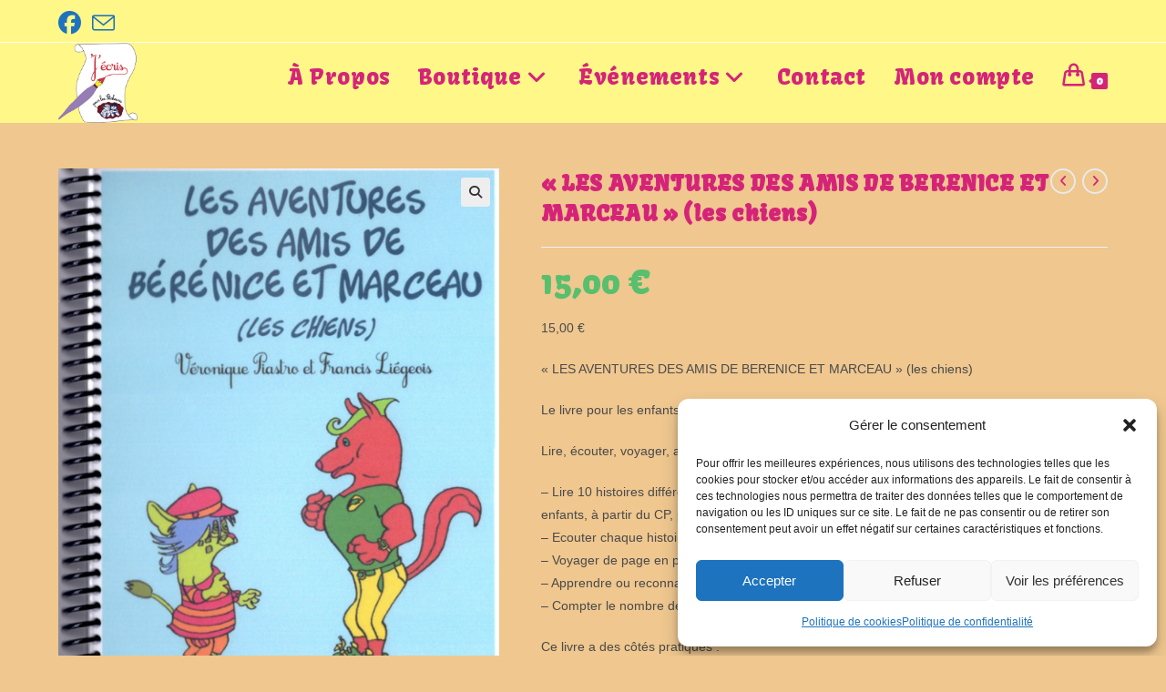

--- FILE ---
content_type: text/html; charset=UTF-8
request_url: https://jecris-pourlespitchouns.fr/livre/les-aventures-des-amis-de-berenice-et-marceau-les-chiens/
body_size: 32950
content:
<!DOCTYPE html>
<html class="html" lang="fr-FR">
<head>
	<meta charset="UTF-8">
	<link rel="profile" href="https://gmpg.org/xfn/11">

	<meta name='robots' content='index, follow, max-image-preview:large, max-snippet:-1, max-video-preview:-1' />
<meta name="viewport" content="width=device-width, initial-scale=1">
	<!-- This site is optimized with the Yoast SEO plugin v26.7 - https://yoast.com/wordpress/plugins/seo/ -->
	<title>&quot;LES AVENTURES DES AMIS DE BERENICE ET MARCEAU&quot; (les chiens) - j&#039;écris pour les pitchouns</title>
	<link rel="canonical" href="https://jecris-pourlespitchouns.fr/livre/les-aventures-des-amis-de-berenice-et-marceau-les-chiens/" />
	<meta property="og:locale" content="fr_FR" />
	<meta property="og:type" content="article" />
	<meta property="og:title" content="&quot;LES AVENTURES DES AMIS DE BERENICE ET MARCEAU&quot; (les chiens) - j&#039;écris pour les pitchouns" />
	<meta property="og:description" content="15,00 €  &quot;LES AVENTURES DES AMIS DE BERENICE ET MARCEAU&quot; (les chiens)  Le livre pour les enfants de 1 à 8 ans.  Lire, écouter, voyager, apprendre et compter.  - Lire 10 histoires différentes réunies dans un seul livre. Et grâce à son écriture cursive les enfants, à partir du CP, pourront les lire facilement. - Ecouter chaque histoire racontée par un adulte aux enfants à partir de 1 an. - Voyager de page en page et y découvrir ses 10 magnifiques illustrations en couleur. - Apprendre ou reconnaître les chiffres et les couleurs en s&#039;amusant. - Compter le nombre de chiens dans chaque dessin.  Ce livre a des côtés pratiques : - Sa spirale permet de poser le livre bien à plat pour bien lire l&#039;histoire. - Toutes les pages sont plastifiées, ce qui le rend plus solide. (Petite précision, en cas de petites tâches sur une page du livre, passer juste une éponge légèrement humide. Attention, ne pas mettre le livre dans l&#039;eau).  Voilà ce que les enfants vont découvrir et aimer dans le livre &quot;LES AVENTURES DES AMIS DE BERENICE ET MARCEAU&quot; (les chiens)  Histoires écrites par Véronique Piastro et illustrées par Francis Liégeois  &nbsp;" />
	<meta property="og:url" content="https://jecris-pourlespitchouns.fr/livre/les-aventures-des-amis-de-berenice-et-marceau-les-chiens/" />
	<meta property="og:site_name" content="j&#039;écris pour les pitchouns" />
	<meta property="article:modified_time" content="2023-03-19T09:55:46+00:00" />
	<meta property="og:image" content="https://jecris-pourlespitchouns.fr/wp-content/uploads/2023/03/LES-CHIENS-recto.png" />
	<meta property="og:image:width" content="621" />
	<meta property="og:image:height" content="797" />
	<meta property="og:image:type" content="image/png" />
	<meta name="twitter:card" content="summary_large_image" />
	<meta name="twitter:label1" content="Durée de lecture estimée" />
	<meta name="twitter:data1" content="1 minute" />
	<script type="application/ld+json" class="yoast-schema-graph">{"@context":"https://schema.org","@graph":[{"@type":"WebPage","@id":"https://jecris-pourlespitchouns.fr/livre/les-aventures-des-amis-de-berenice-et-marceau-les-chiens/","url":"https://jecris-pourlespitchouns.fr/livre/les-aventures-des-amis-de-berenice-et-marceau-les-chiens/","name":"\"LES AVENTURES DES AMIS DE BERENICE ET MARCEAU\" (les chiens) - j&#039;écris pour les pitchouns","isPartOf":{"@id":"https://jecris-pourlespitchouns.fr/#website"},"primaryImageOfPage":{"@id":"https://jecris-pourlespitchouns.fr/livre/les-aventures-des-amis-de-berenice-et-marceau-les-chiens/#primaryimage"},"image":{"@id":"https://jecris-pourlespitchouns.fr/livre/les-aventures-des-amis-de-berenice-et-marceau-les-chiens/#primaryimage"},"thumbnailUrl":"https://jecris-pourlespitchouns.fr/wp-content/uploads/2023/03/LES-CHIENS-recto.png","datePublished":"2023-03-19T09:50:10+00:00","dateModified":"2023-03-19T09:55:46+00:00","breadcrumb":{"@id":"https://jecris-pourlespitchouns.fr/livre/les-aventures-des-amis-de-berenice-et-marceau-les-chiens/#breadcrumb"},"inLanguage":"fr-FR","potentialAction":[{"@type":"ReadAction","target":["https://jecris-pourlespitchouns.fr/livre/les-aventures-des-amis-de-berenice-et-marceau-les-chiens/"]}]},{"@type":"ImageObject","inLanguage":"fr-FR","@id":"https://jecris-pourlespitchouns.fr/livre/les-aventures-des-amis-de-berenice-et-marceau-les-chiens/#primaryimage","url":"https://jecris-pourlespitchouns.fr/wp-content/uploads/2023/03/LES-CHIENS-recto.png","contentUrl":"https://jecris-pourlespitchouns.fr/wp-content/uploads/2023/03/LES-CHIENS-recto.png","width":621,"height":797},{"@type":"BreadcrumbList","@id":"https://jecris-pourlespitchouns.fr/livre/les-aventures-des-amis-de-berenice-et-marceau-les-chiens/#breadcrumb","itemListElement":[{"@type":"ListItem","position":1,"name":"Accueil","item":"https://jecris-pourlespitchouns.fr/"},{"@type":"ListItem","position":2,"name":"Boutique","item":"https://jecris-pourlespitchouns.fr/boutique/"},{"@type":"ListItem","position":3,"name":"&#8220;LES AVENTURES DES AMIS DE BERENICE ET MARCEAU&#8221; (les chiens)"}]},{"@type":"WebSite","@id":"https://jecris-pourlespitchouns.fr/#website","url":"https://jecris-pourlespitchouns.fr/","name":"j&#039;écris pour les pitchouns","description":"Livres pour enfants","publisher":{"@id":"https://jecris-pourlespitchouns.fr/#organization"},"potentialAction":[{"@type":"SearchAction","target":{"@type":"EntryPoint","urlTemplate":"https://jecris-pourlespitchouns.fr/?s={search_term_string}"},"query-input":{"@type":"PropertyValueSpecification","valueRequired":true,"valueName":"search_term_string"}}],"inLanguage":"fr-FR"},{"@type":"Organization","@id":"https://jecris-pourlespitchouns.fr/#organization","name":"J'ecris pour les pitchouns","url":"https://jecris-pourlespitchouns.fr/","logo":{"@type":"ImageObject","inLanguage":"fr-FR","@id":"https://jecris-pourlespitchouns.fr/#/schema/logo/image/","url":"https://jecris-pourlespitchouns.fr/wp-content/uploads/2021/03/LOGO-PNG-jaune.png","contentUrl":"https://jecris-pourlespitchouns.fr/wp-content/uploads/2021/03/LOGO-PNG-jaune.png","width":256,"height":259,"caption":"J'ecris pour les pitchouns"},"image":{"@id":"https://jecris-pourlespitchouns.fr/#/schema/logo/image/"}}]}</script>
	<!-- / Yoast SEO plugin. -->


<link rel='dns-prefetch' href='//fonts.googleapis.com' />
<link rel="alternate" type="application/rss+xml" title="j&#039;écris pour les pitchouns &raquo; Flux" href="https://jecris-pourlespitchouns.fr/feed/" />
<link rel="alternate" type="application/rss+xml" title="j&#039;écris pour les pitchouns &raquo; Flux des commentaires" href="https://jecris-pourlespitchouns.fr/comments/feed/" />
<link rel="alternate" type="text/calendar" title="j&#039;écris pour les pitchouns &raquo; Flux iCal" href="https://jecris-pourlespitchouns.fr/evenements/?ical=1" />
<link rel="alternate" title="oEmbed (JSON)" type="application/json+oembed" href="https://jecris-pourlespitchouns.fr/wp-json/oembed/1.0/embed?url=https%3A%2F%2Fjecris-pourlespitchouns.fr%2Flivre%2Fles-aventures-des-amis-de-berenice-et-marceau-les-chiens%2F" />
<link rel="alternate" title="oEmbed (XML)" type="text/xml+oembed" href="https://jecris-pourlespitchouns.fr/wp-json/oembed/1.0/embed?url=https%3A%2F%2Fjecris-pourlespitchouns.fr%2Flivre%2Fles-aventures-des-amis-de-berenice-et-marceau-les-chiens%2F&#038;format=xml" />
<style id='wp-img-auto-sizes-contain-inline-css'>
img:is([sizes=auto i],[sizes^="auto," i]){contain-intrinsic-size:3000px 1500px}
/*# sourceURL=wp-img-auto-sizes-contain-inline-css */
</style>
<style id='wp-emoji-styles-inline-css'>

	img.wp-smiley, img.emoji {
		display: inline !important;
		border: none !important;
		box-shadow: none !important;
		height: 1em !important;
		width: 1em !important;
		margin: 0 0.07em !important;
		vertical-align: -0.1em !important;
		background: none !important;
		padding: 0 !important;
	}
/*# sourceURL=wp-emoji-styles-inline-css */
</style>
<link rel='stylesheet' id='wp-block-library-css' href='https://jecris-pourlespitchouns.fr/wp-includes/css/dist/block-library/style.min.css?ver=6.9' media='all' />
<style id='wp-block-library-theme-inline-css'>
.wp-block-audio :where(figcaption){color:#555;font-size:13px;text-align:center}.is-dark-theme .wp-block-audio :where(figcaption){color:#ffffffa6}.wp-block-audio{margin:0 0 1em}.wp-block-code{border:1px solid #ccc;border-radius:4px;font-family:Menlo,Consolas,monaco,monospace;padding:.8em 1em}.wp-block-embed :where(figcaption){color:#555;font-size:13px;text-align:center}.is-dark-theme .wp-block-embed :where(figcaption){color:#ffffffa6}.wp-block-embed{margin:0 0 1em}.blocks-gallery-caption{color:#555;font-size:13px;text-align:center}.is-dark-theme .blocks-gallery-caption{color:#ffffffa6}:root :where(.wp-block-image figcaption){color:#555;font-size:13px;text-align:center}.is-dark-theme :root :where(.wp-block-image figcaption){color:#ffffffa6}.wp-block-image{margin:0 0 1em}.wp-block-pullquote{border-bottom:4px solid;border-top:4px solid;color:currentColor;margin-bottom:1.75em}.wp-block-pullquote :where(cite),.wp-block-pullquote :where(footer),.wp-block-pullquote__citation{color:currentColor;font-size:.8125em;font-style:normal;text-transform:uppercase}.wp-block-quote{border-left:.25em solid;margin:0 0 1.75em;padding-left:1em}.wp-block-quote cite,.wp-block-quote footer{color:currentColor;font-size:.8125em;font-style:normal;position:relative}.wp-block-quote:where(.has-text-align-right){border-left:none;border-right:.25em solid;padding-left:0;padding-right:1em}.wp-block-quote:where(.has-text-align-center){border:none;padding-left:0}.wp-block-quote.is-large,.wp-block-quote.is-style-large,.wp-block-quote:where(.is-style-plain){border:none}.wp-block-search .wp-block-search__label{font-weight:700}.wp-block-search__button{border:1px solid #ccc;padding:.375em .625em}:where(.wp-block-group.has-background){padding:1.25em 2.375em}.wp-block-separator.has-css-opacity{opacity:.4}.wp-block-separator{border:none;border-bottom:2px solid;margin-left:auto;margin-right:auto}.wp-block-separator.has-alpha-channel-opacity{opacity:1}.wp-block-separator:not(.is-style-wide):not(.is-style-dots){width:100px}.wp-block-separator.has-background:not(.is-style-dots){border-bottom:none;height:1px}.wp-block-separator.has-background:not(.is-style-wide):not(.is-style-dots){height:2px}.wp-block-table{margin:0 0 1em}.wp-block-table td,.wp-block-table th{word-break:normal}.wp-block-table :where(figcaption){color:#555;font-size:13px;text-align:center}.is-dark-theme .wp-block-table :where(figcaption){color:#ffffffa6}.wp-block-video :where(figcaption){color:#555;font-size:13px;text-align:center}.is-dark-theme .wp-block-video :where(figcaption){color:#ffffffa6}.wp-block-video{margin:0 0 1em}:root :where(.wp-block-template-part.has-background){margin-bottom:0;margin-top:0;padding:1.25em 2.375em}
/*# sourceURL=/wp-includes/css/dist/block-library/theme.min.css */
</style>
<style id='classic-theme-styles-inline-css'>
/*! This file is auto-generated */
.wp-block-button__link{color:#fff;background-color:#32373c;border-radius:9999px;box-shadow:none;text-decoration:none;padding:calc(.667em + 2px) calc(1.333em + 2px);font-size:1.125em}.wp-block-file__button{background:#32373c;color:#fff;text-decoration:none}
/*# sourceURL=/wp-includes/css/classic-themes.min.css */
</style>
<style id='global-styles-inline-css'>
:root{--wp--preset--aspect-ratio--square: 1;--wp--preset--aspect-ratio--4-3: 4/3;--wp--preset--aspect-ratio--3-4: 3/4;--wp--preset--aspect-ratio--3-2: 3/2;--wp--preset--aspect-ratio--2-3: 2/3;--wp--preset--aspect-ratio--16-9: 16/9;--wp--preset--aspect-ratio--9-16: 9/16;--wp--preset--color--black: #000000;--wp--preset--color--cyan-bluish-gray: #abb8c3;--wp--preset--color--white: #ffffff;--wp--preset--color--pale-pink: #f78da7;--wp--preset--color--vivid-red: #cf2e2e;--wp--preset--color--luminous-vivid-orange: #ff6900;--wp--preset--color--luminous-vivid-amber: #fcb900;--wp--preset--color--light-green-cyan: #7bdcb5;--wp--preset--color--vivid-green-cyan: #00d084;--wp--preset--color--pale-cyan-blue: #8ed1fc;--wp--preset--color--vivid-cyan-blue: #0693e3;--wp--preset--color--vivid-purple: #9b51e0;--wp--preset--gradient--vivid-cyan-blue-to-vivid-purple: linear-gradient(135deg,rgb(6,147,227) 0%,rgb(155,81,224) 100%);--wp--preset--gradient--light-green-cyan-to-vivid-green-cyan: linear-gradient(135deg,rgb(122,220,180) 0%,rgb(0,208,130) 100%);--wp--preset--gradient--luminous-vivid-amber-to-luminous-vivid-orange: linear-gradient(135deg,rgb(252,185,0) 0%,rgb(255,105,0) 100%);--wp--preset--gradient--luminous-vivid-orange-to-vivid-red: linear-gradient(135deg,rgb(255,105,0) 0%,rgb(207,46,46) 100%);--wp--preset--gradient--very-light-gray-to-cyan-bluish-gray: linear-gradient(135deg,rgb(238,238,238) 0%,rgb(169,184,195) 100%);--wp--preset--gradient--cool-to-warm-spectrum: linear-gradient(135deg,rgb(74,234,220) 0%,rgb(151,120,209) 20%,rgb(207,42,186) 40%,rgb(238,44,130) 60%,rgb(251,105,98) 80%,rgb(254,248,76) 100%);--wp--preset--gradient--blush-light-purple: linear-gradient(135deg,rgb(255,206,236) 0%,rgb(152,150,240) 100%);--wp--preset--gradient--blush-bordeaux: linear-gradient(135deg,rgb(254,205,165) 0%,rgb(254,45,45) 50%,rgb(107,0,62) 100%);--wp--preset--gradient--luminous-dusk: linear-gradient(135deg,rgb(255,203,112) 0%,rgb(199,81,192) 50%,rgb(65,88,208) 100%);--wp--preset--gradient--pale-ocean: linear-gradient(135deg,rgb(255,245,203) 0%,rgb(182,227,212) 50%,rgb(51,167,181) 100%);--wp--preset--gradient--electric-grass: linear-gradient(135deg,rgb(202,248,128) 0%,rgb(113,206,126) 100%);--wp--preset--gradient--midnight: linear-gradient(135deg,rgb(2,3,129) 0%,rgb(40,116,252) 100%);--wp--preset--font-size--small: 13px;--wp--preset--font-size--medium: 20px;--wp--preset--font-size--large: 36px;--wp--preset--font-size--x-large: 42px;--wp--preset--spacing--20: 0.44rem;--wp--preset--spacing--30: 0.67rem;--wp--preset--spacing--40: 1rem;--wp--preset--spacing--50: 1.5rem;--wp--preset--spacing--60: 2.25rem;--wp--preset--spacing--70: 3.38rem;--wp--preset--spacing--80: 5.06rem;--wp--preset--shadow--natural: 6px 6px 9px rgba(0, 0, 0, 0.2);--wp--preset--shadow--deep: 12px 12px 50px rgba(0, 0, 0, 0.4);--wp--preset--shadow--sharp: 6px 6px 0px rgba(0, 0, 0, 0.2);--wp--preset--shadow--outlined: 6px 6px 0px -3px rgb(255, 255, 255), 6px 6px rgb(0, 0, 0);--wp--preset--shadow--crisp: 6px 6px 0px rgb(0, 0, 0);}:where(.is-layout-flex){gap: 0.5em;}:where(.is-layout-grid){gap: 0.5em;}body .is-layout-flex{display: flex;}.is-layout-flex{flex-wrap: wrap;align-items: center;}.is-layout-flex > :is(*, div){margin: 0;}body .is-layout-grid{display: grid;}.is-layout-grid > :is(*, div){margin: 0;}:where(.wp-block-columns.is-layout-flex){gap: 2em;}:where(.wp-block-columns.is-layout-grid){gap: 2em;}:where(.wp-block-post-template.is-layout-flex){gap: 1.25em;}:where(.wp-block-post-template.is-layout-grid){gap: 1.25em;}.has-black-color{color: var(--wp--preset--color--black) !important;}.has-cyan-bluish-gray-color{color: var(--wp--preset--color--cyan-bluish-gray) !important;}.has-white-color{color: var(--wp--preset--color--white) !important;}.has-pale-pink-color{color: var(--wp--preset--color--pale-pink) !important;}.has-vivid-red-color{color: var(--wp--preset--color--vivid-red) !important;}.has-luminous-vivid-orange-color{color: var(--wp--preset--color--luminous-vivid-orange) !important;}.has-luminous-vivid-amber-color{color: var(--wp--preset--color--luminous-vivid-amber) !important;}.has-light-green-cyan-color{color: var(--wp--preset--color--light-green-cyan) !important;}.has-vivid-green-cyan-color{color: var(--wp--preset--color--vivid-green-cyan) !important;}.has-pale-cyan-blue-color{color: var(--wp--preset--color--pale-cyan-blue) !important;}.has-vivid-cyan-blue-color{color: var(--wp--preset--color--vivid-cyan-blue) !important;}.has-vivid-purple-color{color: var(--wp--preset--color--vivid-purple) !important;}.has-black-background-color{background-color: var(--wp--preset--color--black) !important;}.has-cyan-bluish-gray-background-color{background-color: var(--wp--preset--color--cyan-bluish-gray) !important;}.has-white-background-color{background-color: var(--wp--preset--color--white) !important;}.has-pale-pink-background-color{background-color: var(--wp--preset--color--pale-pink) !important;}.has-vivid-red-background-color{background-color: var(--wp--preset--color--vivid-red) !important;}.has-luminous-vivid-orange-background-color{background-color: var(--wp--preset--color--luminous-vivid-orange) !important;}.has-luminous-vivid-amber-background-color{background-color: var(--wp--preset--color--luminous-vivid-amber) !important;}.has-light-green-cyan-background-color{background-color: var(--wp--preset--color--light-green-cyan) !important;}.has-vivid-green-cyan-background-color{background-color: var(--wp--preset--color--vivid-green-cyan) !important;}.has-pale-cyan-blue-background-color{background-color: var(--wp--preset--color--pale-cyan-blue) !important;}.has-vivid-cyan-blue-background-color{background-color: var(--wp--preset--color--vivid-cyan-blue) !important;}.has-vivid-purple-background-color{background-color: var(--wp--preset--color--vivid-purple) !important;}.has-black-border-color{border-color: var(--wp--preset--color--black) !important;}.has-cyan-bluish-gray-border-color{border-color: var(--wp--preset--color--cyan-bluish-gray) !important;}.has-white-border-color{border-color: var(--wp--preset--color--white) !important;}.has-pale-pink-border-color{border-color: var(--wp--preset--color--pale-pink) !important;}.has-vivid-red-border-color{border-color: var(--wp--preset--color--vivid-red) !important;}.has-luminous-vivid-orange-border-color{border-color: var(--wp--preset--color--luminous-vivid-orange) !important;}.has-luminous-vivid-amber-border-color{border-color: var(--wp--preset--color--luminous-vivid-amber) !important;}.has-light-green-cyan-border-color{border-color: var(--wp--preset--color--light-green-cyan) !important;}.has-vivid-green-cyan-border-color{border-color: var(--wp--preset--color--vivid-green-cyan) !important;}.has-pale-cyan-blue-border-color{border-color: var(--wp--preset--color--pale-cyan-blue) !important;}.has-vivid-cyan-blue-border-color{border-color: var(--wp--preset--color--vivid-cyan-blue) !important;}.has-vivid-purple-border-color{border-color: var(--wp--preset--color--vivid-purple) !important;}.has-vivid-cyan-blue-to-vivid-purple-gradient-background{background: var(--wp--preset--gradient--vivid-cyan-blue-to-vivid-purple) !important;}.has-light-green-cyan-to-vivid-green-cyan-gradient-background{background: var(--wp--preset--gradient--light-green-cyan-to-vivid-green-cyan) !important;}.has-luminous-vivid-amber-to-luminous-vivid-orange-gradient-background{background: var(--wp--preset--gradient--luminous-vivid-amber-to-luminous-vivid-orange) !important;}.has-luminous-vivid-orange-to-vivid-red-gradient-background{background: var(--wp--preset--gradient--luminous-vivid-orange-to-vivid-red) !important;}.has-very-light-gray-to-cyan-bluish-gray-gradient-background{background: var(--wp--preset--gradient--very-light-gray-to-cyan-bluish-gray) !important;}.has-cool-to-warm-spectrum-gradient-background{background: var(--wp--preset--gradient--cool-to-warm-spectrum) !important;}.has-blush-light-purple-gradient-background{background: var(--wp--preset--gradient--blush-light-purple) !important;}.has-blush-bordeaux-gradient-background{background: var(--wp--preset--gradient--blush-bordeaux) !important;}.has-luminous-dusk-gradient-background{background: var(--wp--preset--gradient--luminous-dusk) !important;}.has-pale-ocean-gradient-background{background: var(--wp--preset--gradient--pale-ocean) !important;}.has-electric-grass-gradient-background{background: var(--wp--preset--gradient--electric-grass) !important;}.has-midnight-gradient-background{background: var(--wp--preset--gradient--midnight) !important;}.has-small-font-size{font-size: var(--wp--preset--font-size--small) !important;}.has-medium-font-size{font-size: var(--wp--preset--font-size--medium) !important;}.has-large-font-size{font-size: var(--wp--preset--font-size--large) !important;}.has-x-large-font-size{font-size: var(--wp--preset--font-size--x-large) !important;}
:where(.wp-block-post-template.is-layout-flex){gap: 1.25em;}:where(.wp-block-post-template.is-layout-grid){gap: 1.25em;}
:where(.wp-block-term-template.is-layout-flex){gap: 1.25em;}:where(.wp-block-term-template.is-layout-grid){gap: 1.25em;}
:where(.wp-block-columns.is-layout-flex){gap: 2em;}:where(.wp-block-columns.is-layout-grid){gap: 2em;}
:root :where(.wp-block-pullquote){font-size: 1.5em;line-height: 1.6;}
/*# sourceURL=global-styles-inline-css */
</style>
<link rel='stylesheet' id='email-subscribers-css' href='https://jecris-pourlespitchouns.fr/wp-content/plugins/email-subscribers/lite/public/css/email-subscribers-public.css?ver=5.9.14' media='all' />
<link rel='stylesheet' id='photoswipe-css' href='https://jecris-pourlespitchouns.fr/wp-content/plugins/woocommerce/assets/css/photoswipe/photoswipe.min.css?ver=10.4.3' media='all' />
<link rel='stylesheet' id='photoswipe-default-skin-css' href='https://jecris-pourlespitchouns.fr/wp-content/plugins/woocommerce/assets/css/photoswipe/default-skin/default-skin.min.css?ver=10.4.3' media='all' />
<style id='woocommerce-inline-inline-css'>
.woocommerce form .form-row .required { visibility: visible; }
/*# sourceURL=woocommerce-inline-inline-css */
</style>
<link rel='stylesheet' id='tribe-events-v2-single-skeleton-css' href='https://jecris-pourlespitchouns.fr/wp-content/plugins/the-events-calendar/build/css/tribe-events-single-skeleton.css?ver=6.15.13.1' media='all' />
<link rel='stylesheet' id='tribe-events-v2-single-skeleton-full-css' href='https://jecris-pourlespitchouns.fr/wp-content/plugins/the-events-calendar/build/css/tribe-events-single-full.css?ver=6.15.13.1' media='all' />
<link rel='stylesheet' id='tec-events-elementor-widgets-base-styles-css' href='https://jecris-pourlespitchouns.fr/wp-content/plugins/the-events-calendar/build/css/integrations/plugins/elementor/widgets/widget-base.css?ver=6.15.13.1' media='all' />
<link rel='stylesheet' id='cmplz-general-css' href='https://jecris-pourlespitchouns.fr/wp-content/plugins/complianz-gdpr/assets/css/cookieblocker.min.css?ver=1766485984' media='all' />
<link rel='stylesheet' id='oceanwp-woo-mini-cart-css' href='https://jecris-pourlespitchouns.fr/wp-content/themes/oceanwp/assets/css/woo/woo-mini-cart.min.css?ver=6.9' media='all' />
<link rel='stylesheet' id='oceanwp-woocommerce-css' href='https://jecris-pourlespitchouns.fr/wp-content/themes/oceanwp/assets/css/woo/woocommerce.min.css?ver=6.9' media='all' />
<link rel='stylesheet' id='oceanwp-woo-star-font-css' href='https://jecris-pourlespitchouns.fr/wp-content/themes/oceanwp/assets/css/woo/woo-star-font.min.css?ver=6.9' media='all' />
<link rel='stylesheet' id='oceanwp-woo-quick-view-css' href='https://jecris-pourlespitchouns.fr/wp-content/themes/oceanwp/assets/css/woo/woo-quick-view.min.css?ver=6.9' media='all' />
<link rel='stylesheet' id='font-awesome-css' href='https://jecris-pourlespitchouns.fr/wp-content/themes/oceanwp/assets/fonts/fontawesome/css/all.min.css?ver=6.7.2' media='all' />
<link rel='stylesheet' id='simple-line-icons-css' href='https://jecris-pourlespitchouns.fr/wp-content/themes/oceanwp/assets/css/third/simple-line-icons.min.css?ver=2.4.0' media='all' />
<link rel='stylesheet' id='oceanwp-style-css' href='https://jecris-pourlespitchouns.fr/wp-content/themes/oceanwp/assets/css/style.min.css?ver=2.0.3.1618383515' media='all' />
<link rel='stylesheet' id='chld_thm_cfg_child-css' href='https://jecris-pourlespitchouns.fr/wp-content/themes/oceanwp-child/style.css?ver=2.0.3.1618383515' media='all' />
<link rel='stylesheet' id='elementor-frontend-css' href='https://jecris-pourlespitchouns.fr/wp-content/plugins/elementor/assets/css/frontend.min.css?ver=3.34.1' media='all' />
<style id='elementor-frontend-inline-css'>
@-webkit-keyframes ha_fadeIn{0%{opacity:0}to{opacity:1}}@keyframes ha_fadeIn{0%{opacity:0}to{opacity:1}}@-webkit-keyframes ha_zoomIn{0%{opacity:0;-webkit-transform:scale3d(.3,.3,.3);transform:scale3d(.3,.3,.3)}50%{opacity:1}}@keyframes ha_zoomIn{0%{opacity:0;-webkit-transform:scale3d(.3,.3,.3);transform:scale3d(.3,.3,.3)}50%{opacity:1}}@-webkit-keyframes ha_rollIn{0%{opacity:0;-webkit-transform:translate3d(-100%,0,0) rotate3d(0,0,1,-120deg);transform:translate3d(-100%,0,0) rotate3d(0,0,1,-120deg)}to{opacity:1}}@keyframes ha_rollIn{0%{opacity:0;-webkit-transform:translate3d(-100%,0,0) rotate3d(0,0,1,-120deg);transform:translate3d(-100%,0,0) rotate3d(0,0,1,-120deg)}to{opacity:1}}@-webkit-keyframes ha_bounce{0%,20%,53%,to{-webkit-animation-timing-function:cubic-bezier(.215,.61,.355,1);animation-timing-function:cubic-bezier(.215,.61,.355,1)}40%,43%{-webkit-transform:translate3d(0,-30px,0) scaleY(1.1);transform:translate3d(0,-30px,0) scaleY(1.1);-webkit-animation-timing-function:cubic-bezier(.755,.05,.855,.06);animation-timing-function:cubic-bezier(.755,.05,.855,.06)}70%{-webkit-transform:translate3d(0,-15px,0) scaleY(1.05);transform:translate3d(0,-15px,0) scaleY(1.05);-webkit-animation-timing-function:cubic-bezier(.755,.05,.855,.06);animation-timing-function:cubic-bezier(.755,.05,.855,.06)}80%{-webkit-transition-timing-function:cubic-bezier(.215,.61,.355,1);transition-timing-function:cubic-bezier(.215,.61,.355,1);-webkit-transform:translate3d(0,0,0) scaleY(.95);transform:translate3d(0,0,0) scaleY(.95)}90%{-webkit-transform:translate3d(0,-4px,0) scaleY(1.02);transform:translate3d(0,-4px,0) scaleY(1.02)}}@keyframes ha_bounce{0%,20%,53%,to{-webkit-animation-timing-function:cubic-bezier(.215,.61,.355,1);animation-timing-function:cubic-bezier(.215,.61,.355,1)}40%,43%{-webkit-transform:translate3d(0,-30px,0) scaleY(1.1);transform:translate3d(0,-30px,0) scaleY(1.1);-webkit-animation-timing-function:cubic-bezier(.755,.05,.855,.06);animation-timing-function:cubic-bezier(.755,.05,.855,.06)}70%{-webkit-transform:translate3d(0,-15px,0) scaleY(1.05);transform:translate3d(0,-15px,0) scaleY(1.05);-webkit-animation-timing-function:cubic-bezier(.755,.05,.855,.06);animation-timing-function:cubic-bezier(.755,.05,.855,.06)}80%{-webkit-transition-timing-function:cubic-bezier(.215,.61,.355,1);transition-timing-function:cubic-bezier(.215,.61,.355,1);-webkit-transform:translate3d(0,0,0) scaleY(.95);transform:translate3d(0,0,0) scaleY(.95)}90%{-webkit-transform:translate3d(0,-4px,0) scaleY(1.02);transform:translate3d(0,-4px,0) scaleY(1.02)}}@-webkit-keyframes ha_bounceIn{0%,20%,40%,60%,80%,to{-webkit-animation-timing-function:cubic-bezier(.215,.61,.355,1);animation-timing-function:cubic-bezier(.215,.61,.355,1)}0%{opacity:0;-webkit-transform:scale3d(.3,.3,.3);transform:scale3d(.3,.3,.3)}20%{-webkit-transform:scale3d(1.1,1.1,1.1);transform:scale3d(1.1,1.1,1.1)}40%{-webkit-transform:scale3d(.9,.9,.9);transform:scale3d(.9,.9,.9)}60%{opacity:1;-webkit-transform:scale3d(1.03,1.03,1.03);transform:scale3d(1.03,1.03,1.03)}80%{-webkit-transform:scale3d(.97,.97,.97);transform:scale3d(.97,.97,.97)}to{opacity:1}}@keyframes ha_bounceIn{0%,20%,40%,60%,80%,to{-webkit-animation-timing-function:cubic-bezier(.215,.61,.355,1);animation-timing-function:cubic-bezier(.215,.61,.355,1)}0%{opacity:0;-webkit-transform:scale3d(.3,.3,.3);transform:scale3d(.3,.3,.3)}20%{-webkit-transform:scale3d(1.1,1.1,1.1);transform:scale3d(1.1,1.1,1.1)}40%{-webkit-transform:scale3d(.9,.9,.9);transform:scale3d(.9,.9,.9)}60%{opacity:1;-webkit-transform:scale3d(1.03,1.03,1.03);transform:scale3d(1.03,1.03,1.03)}80%{-webkit-transform:scale3d(.97,.97,.97);transform:scale3d(.97,.97,.97)}to{opacity:1}}@-webkit-keyframes ha_flipInX{0%{opacity:0;-webkit-transform:perspective(400px) rotate3d(1,0,0,90deg);transform:perspective(400px) rotate3d(1,0,0,90deg);-webkit-animation-timing-function:ease-in;animation-timing-function:ease-in}40%{-webkit-transform:perspective(400px) rotate3d(1,0,0,-20deg);transform:perspective(400px) rotate3d(1,0,0,-20deg);-webkit-animation-timing-function:ease-in;animation-timing-function:ease-in}60%{opacity:1;-webkit-transform:perspective(400px) rotate3d(1,0,0,10deg);transform:perspective(400px) rotate3d(1,0,0,10deg)}80%{-webkit-transform:perspective(400px) rotate3d(1,0,0,-5deg);transform:perspective(400px) rotate3d(1,0,0,-5deg)}}@keyframes ha_flipInX{0%{opacity:0;-webkit-transform:perspective(400px) rotate3d(1,0,0,90deg);transform:perspective(400px) rotate3d(1,0,0,90deg);-webkit-animation-timing-function:ease-in;animation-timing-function:ease-in}40%{-webkit-transform:perspective(400px) rotate3d(1,0,0,-20deg);transform:perspective(400px) rotate3d(1,0,0,-20deg);-webkit-animation-timing-function:ease-in;animation-timing-function:ease-in}60%{opacity:1;-webkit-transform:perspective(400px) rotate3d(1,0,0,10deg);transform:perspective(400px) rotate3d(1,0,0,10deg)}80%{-webkit-transform:perspective(400px) rotate3d(1,0,0,-5deg);transform:perspective(400px) rotate3d(1,0,0,-5deg)}}@-webkit-keyframes ha_flipInY{0%{opacity:0;-webkit-transform:perspective(400px) rotate3d(0,1,0,90deg);transform:perspective(400px) rotate3d(0,1,0,90deg);-webkit-animation-timing-function:ease-in;animation-timing-function:ease-in}40%{-webkit-transform:perspective(400px) rotate3d(0,1,0,-20deg);transform:perspective(400px) rotate3d(0,1,0,-20deg);-webkit-animation-timing-function:ease-in;animation-timing-function:ease-in}60%{opacity:1;-webkit-transform:perspective(400px) rotate3d(0,1,0,10deg);transform:perspective(400px) rotate3d(0,1,0,10deg)}80%{-webkit-transform:perspective(400px) rotate3d(0,1,0,-5deg);transform:perspective(400px) rotate3d(0,1,0,-5deg)}}@keyframes ha_flipInY{0%{opacity:0;-webkit-transform:perspective(400px) rotate3d(0,1,0,90deg);transform:perspective(400px) rotate3d(0,1,0,90deg);-webkit-animation-timing-function:ease-in;animation-timing-function:ease-in}40%{-webkit-transform:perspective(400px) rotate3d(0,1,0,-20deg);transform:perspective(400px) rotate3d(0,1,0,-20deg);-webkit-animation-timing-function:ease-in;animation-timing-function:ease-in}60%{opacity:1;-webkit-transform:perspective(400px) rotate3d(0,1,0,10deg);transform:perspective(400px) rotate3d(0,1,0,10deg)}80%{-webkit-transform:perspective(400px) rotate3d(0,1,0,-5deg);transform:perspective(400px) rotate3d(0,1,0,-5deg)}}@-webkit-keyframes ha_swing{20%{-webkit-transform:rotate3d(0,0,1,15deg);transform:rotate3d(0,0,1,15deg)}40%{-webkit-transform:rotate3d(0,0,1,-10deg);transform:rotate3d(0,0,1,-10deg)}60%{-webkit-transform:rotate3d(0,0,1,5deg);transform:rotate3d(0,0,1,5deg)}80%{-webkit-transform:rotate3d(0,0,1,-5deg);transform:rotate3d(0,0,1,-5deg)}}@keyframes ha_swing{20%{-webkit-transform:rotate3d(0,0,1,15deg);transform:rotate3d(0,0,1,15deg)}40%{-webkit-transform:rotate3d(0,0,1,-10deg);transform:rotate3d(0,0,1,-10deg)}60%{-webkit-transform:rotate3d(0,0,1,5deg);transform:rotate3d(0,0,1,5deg)}80%{-webkit-transform:rotate3d(0,0,1,-5deg);transform:rotate3d(0,0,1,-5deg)}}@-webkit-keyframes ha_slideInDown{0%{visibility:visible;-webkit-transform:translate3d(0,-100%,0);transform:translate3d(0,-100%,0)}}@keyframes ha_slideInDown{0%{visibility:visible;-webkit-transform:translate3d(0,-100%,0);transform:translate3d(0,-100%,0)}}@-webkit-keyframes ha_slideInUp{0%{visibility:visible;-webkit-transform:translate3d(0,100%,0);transform:translate3d(0,100%,0)}}@keyframes ha_slideInUp{0%{visibility:visible;-webkit-transform:translate3d(0,100%,0);transform:translate3d(0,100%,0)}}@-webkit-keyframes ha_slideInLeft{0%{visibility:visible;-webkit-transform:translate3d(-100%,0,0);transform:translate3d(-100%,0,0)}}@keyframes ha_slideInLeft{0%{visibility:visible;-webkit-transform:translate3d(-100%,0,0);transform:translate3d(-100%,0,0)}}@-webkit-keyframes ha_slideInRight{0%{visibility:visible;-webkit-transform:translate3d(100%,0,0);transform:translate3d(100%,0,0)}}@keyframes ha_slideInRight{0%{visibility:visible;-webkit-transform:translate3d(100%,0,0);transform:translate3d(100%,0,0)}}.ha_fadeIn{-webkit-animation-name:ha_fadeIn;animation-name:ha_fadeIn}.ha_zoomIn{-webkit-animation-name:ha_zoomIn;animation-name:ha_zoomIn}.ha_rollIn{-webkit-animation-name:ha_rollIn;animation-name:ha_rollIn}.ha_bounce{-webkit-transform-origin:center bottom;-ms-transform-origin:center bottom;transform-origin:center bottom;-webkit-animation-name:ha_bounce;animation-name:ha_bounce}.ha_bounceIn{-webkit-animation-name:ha_bounceIn;animation-name:ha_bounceIn;-webkit-animation-duration:.75s;-webkit-animation-duration:calc(var(--animate-duration)*.75);animation-duration:.75s;animation-duration:calc(var(--animate-duration)*.75)}.ha_flipInX,.ha_flipInY{-webkit-animation-name:ha_flipInX;animation-name:ha_flipInX;-webkit-backface-visibility:visible!important;backface-visibility:visible!important}.ha_flipInY{-webkit-animation-name:ha_flipInY;animation-name:ha_flipInY}.ha_swing{-webkit-transform-origin:top center;-ms-transform-origin:top center;transform-origin:top center;-webkit-animation-name:ha_swing;animation-name:ha_swing}.ha_slideInDown{-webkit-animation-name:ha_slideInDown;animation-name:ha_slideInDown}.ha_slideInUp{-webkit-animation-name:ha_slideInUp;animation-name:ha_slideInUp}.ha_slideInLeft{-webkit-animation-name:ha_slideInLeft;animation-name:ha_slideInLeft}.ha_slideInRight{-webkit-animation-name:ha_slideInRight;animation-name:ha_slideInRight}.ha-css-transform-yes{-webkit-transition-duration:var(--ha-tfx-transition-duration, .2s);transition-duration:var(--ha-tfx-transition-duration, .2s);-webkit-transition-property:-webkit-transform;transition-property:transform;transition-property:transform,-webkit-transform;-webkit-transform:translate(var(--ha-tfx-translate-x, 0),var(--ha-tfx-translate-y, 0)) scale(var(--ha-tfx-scale-x, 1),var(--ha-tfx-scale-y, 1)) skew(var(--ha-tfx-skew-x, 0),var(--ha-tfx-skew-y, 0)) rotateX(var(--ha-tfx-rotate-x, 0)) rotateY(var(--ha-tfx-rotate-y, 0)) rotateZ(var(--ha-tfx-rotate-z, 0));transform:translate(var(--ha-tfx-translate-x, 0),var(--ha-tfx-translate-y, 0)) scale(var(--ha-tfx-scale-x, 1),var(--ha-tfx-scale-y, 1)) skew(var(--ha-tfx-skew-x, 0),var(--ha-tfx-skew-y, 0)) rotateX(var(--ha-tfx-rotate-x, 0)) rotateY(var(--ha-tfx-rotate-y, 0)) rotateZ(var(--ha-tfx-rotate-z, 0))}.ha-css-transform-yes:hover{-webkit-transform:translate(var(--ha-tfx-translate-x-hover, var(--ha-tfx-translate-x, 0)),var(--ha-tfx-translate-y-hover, var(--ha-tfx-translate-y, 0))) scale(var(--ha-tfx-scale-x-hover, var(--ha-tfx-scale-x, 1)),var(--ha-tfx-scale-y-hover, var(--ha-tfx-scale-y, 1))) skew(var(--ha-tfx-skew-x-hover, var(--ha-tfx-skew-x, 0)),var(--ha-tfx-skew-y-hover, var(--ha-tfx-skew-y, 0))) rotateX(var(--ha-tfx-rotate-x-hover, var(--ha-tfx-rotate-x, 0))) rotateY(var(--ha-tfx-rotate-y-hover, var(--ha-tfx-rotate-y, 0))) rotateZ(var(--ha-tfx-rotate-z-hover, var(--ha-tfx-rotate-z, 0)));transform:translate(var(--ha-tfx-translate-x-hover, var(--ha-tfx-translate-x, 0)),var(--ha-tfx-translate-y-hover, var(--ha-tfx-translate-y, 0))) scale(var(--ha-tfx-scale-x-hover, var(--ha-tfx-scale-x, 1)),var(--ha-tfx-scale-y-hover, var(--ha-tfx-scale-y, 1))) skew(var(--ha-tfx-skew-x-hover, var(--ha-tfx-skew-x, 0)),var(--ha-tfx-skew-y-hover, var(--ha-tfx-skew-y, 0))) rotateX(var(--ha-tfx-rotate-x-hover, var(--ha-tfx-rotate-x, 0))) rotateY(var(--ha-tfx-rotate-y-hover, var(--ha-tfx-rotate-y, 0))) rotateZ(var(--ha-tfx-rotate-z-hover, var(--ha-tfx-rotate-z, 0)))}.happy-addon>.elementor-widget-container{word-wrap:break-word;overflow-wrap:break-word}.happy-addon>.elementor-widget-container,.happy-addon>.elementor-widget-container *{-webkit-box-sizing:border-box;box-sizing:border-box}.happy-addon:not(:has(.elementor-widget-container)),.happy-addon:not(:has(.elementor-widget-container)) *{-webkit-box-sizing:border-box;box-sizing:border-box;word-wrap:break-word;overflow-wrap:break-word}.happy-addon p:empty{display:none}.happy-addon .elementor-inline-editing{min-height:auto!important}.happy-addon-pro img{max-width:100%;height:auto;-o-object-fit:cover;object-fit:cover}.ha-screen-reader-text{position:absolute;overflow:hidden;clip:rect(1px,1px,1px,1px);margin:-1px;padding:0;width:1px;height:1px;border:0;word-wrap:normal!important;-webkit-clip-path:inset(50%);clip-path:inset(50%)}.ha-has-bg-overlay>.elementor-widget-container{position:relative;z-index:1}.ha-has-bg-overlay>.elementor-widget-container:before{position:absolute;top:0;left:0;z-index:-1;width:100%;height:100%;content:""}.ha-has-bg-overlay:not(:has(.elementor-widget-container)){position:relative;z-index:1}.ha-has-bg-overlay:not(:has(.elementor-widget-container)):before{position:absolute;top:0;left:0;z-index:-1;width:100%;height:100%;content:""}.ha-popup--is-enabled .ha-js-popup,.ha-popup--is-enabled .ha-js-popup img{cursor:-webkit-zoom-in!important;cursor:zoom-in!important}.mfp-wrap .mfp-arrow,.mfp-wrap .mfp-close{background-color:transparent}.mfp-wrap .mfp-arrow:focus,.mfp-wrap .mfp-close:focus{outline-width:thin}.ha-advanced-tooltip-enable{position:relative;cursor:pointer;--ha-tooltip-arrow-color:black;--ha-tooltip-arrow-distance:0}.ha-advanced-tooltip-enable .ha-advanced-tooltip-content{position:absolute;z-index:999;display:none;padding:5px 0;width:120px;height:auto;border-radius:6px;background-color:#000;color:#fff;text-align:center;opacity:0}.ha-advanced-tooltip-enable .ha-advanced-tooltip-content::after{position:absolute;border-width:5px;border-style:solid;content:""}.ha-advanced-tooltip-enable .ha-advanced-tooltip-content.no-arrow::after{visibility:hidden}.ha-advanced-tooltip-enable .ha-advanced-tooltip-content.show{display:inline-block;opacity:1}.ha-advanced-tooltip-enable.ha-advanced-tooltip-top .ha-advanced-tooltip-content,body[data-elementor-device-mode=tablet] .ha-advanced-tooltip-enable.ha-advanced-tooltip-tablet-top .ha-advanced-tooltip-content{top:unset;right:0;bottom:calc(101% + var(--ha-tooltip-arrow-distance));left:0;margin:0 auto}.ha-advanced-tooltip-enable.ha-advanced-tooltip-top .ha-advanced-tooltip-content::after,body[data-elementor-device-mode=tablet] .ha-advanced-tooltip-enable.ha-advanced-tooltip-tablet-top .ha-advanced-tooltip-content::after{top:100%;right:unset;bottom:unset;left:50%;border-color:var(--ha-tooltip-arrow-color) transparent transparent transparent;-webkit-transform:translateX(-50%);-ms-transform:translateX(-50%);transform:translateX(-50%)}.ha-advanced-tooltip-enable.ha-advanced-tooltip-bottom .ha-advanced-tooltip-content,body[data-elementor-device-mode=tablet] .ha-advanced-tooltip-enable.ha-advanced-tooltip-tablet-bottom .ha-advanced-tooltip-content{top:calc(101% + var(--ha-tooltip-arrow-distance));right:0;bottom:unset;left:0;margin:0 auto}.ha-advanced-tooltip-enable.ha-advanced-tooltip-bottom .ha-advanced-tooltip-content::after,body[data-elementor-device-mode=tablet] .ha-advanced-tooltip-enable.ha-advanced-tooltip-tablet-bottom .ha-advanced-tooltip-content::after{top:unset;right:unset;bottom:100%;left:50%;border-color:transparent transparent var(--ha-tooltip-arrow-color) transparent;-webkit-transform:translateX(-50%);-ms-transform:translateX(-50%);transform:translateX(-50%)}.ha-advanced-tooltip-enable.ha-advanced-tooltip-left .ha-advanced-tooltip-content,body[data-elementor-device-mode=tablet] .ha-advanced-tooltip-enable.ha-advanced-tooltip-tablet-left .ha-advanced-tooltip-content{top:50%;right:calc(101% + var(--ha-tooltip-arrow-distance));bottom:unset;left:unset;-webkit-transform:translateY(-50%);-ms-transform:translateY(-50%);transform:translateY(-50%)}.ha-advanced-tooltip-enable.ha-advanced-tooltip-left .ha-advanced-tooltip-content::after,body[data-elementor-device-mode=tablet] .ha-advanced-tooltip-enable.ha-advanced-tooltip-tablet-left .ha-advanced-tooltip-content::after{top:50%;right:unset;bottom:unset;left:100%;border-color:transparent transparent transparent var(--ha-tooltip-arrow-color);-webkit-transform:translateY(-50%);-ms-transform:translateY(-50%);transform:translateY(-50%)}.ha-advanced-tooltip-enable.ha-advanced-tooltip-right .ha-advanced-tooltip-content,body[data-elementor-device-mode=tablet] .ha-advanced-tooltip-enable.ha-advanced-tooltip-tablet-right .ha-advanced-tooltip-content{top:50%;right:unset;bottom:unset;left:calc(101% + var(--ha-tooltip-arrow-distance));-webkit-transform:translateY(-50%);-ms-transform:translateY(-50%);transform:translateY(-50%)}.ha-advanced-tooltip-enable.ha-advanced-tooltip-right .ha-advanced-tooltip-content::after,body[data-elementor-device-mode=tablet] .ha-advanced-tooltip-enable.ha-advanced-tooltip-tablet-right .ha-advanced-tooltip-content::after{top:50%;right:100%;bottom:unset;left:unset;border-color:transparent var(--ha-tooltip-arrow-color) transparent transparent;-webkit-transform:translateY(-50%);-ms-transform:translateY(-50%);transform:translateY(-50%)}body[data-elementor-device-mode=mobile] .ha-advanced-tooltip-enable.ha-advanced-tooltip-mobile-top .ha-advanced-tooltip-content{top:unset;right:0;bottom:calc(101% + var(--ha-tooltip-arrow-distance));left:0;margin:0 auto}body[data-elementor-device-mode=mobile] .ha-advanced-tooltip-enable.ha-advanced-tooltip-mobile-top .ha-advanced-tooltip-content::after{top:100%;right:unset;bottom:unset;left:50%;border-color:var(--ha-tooltip-arrow-color) transparent transparent transparent;-webkit-transform:translateX(-50%);-ms-transform:translateX(-50%);transform:translateX(-50%)}body[data-elementor-device-mode=mobile] .ha-advanced-tooltip-enable.ha-advanced-tooltip-mobile-bottom .ha-advanced-tooltip-content{top:calc(101% + var(--ha-tooltip-arrow-distance));right:0;bottom:unset;left:0;margin:0 auto}body[data-elementor-device-mode=mobile] .ha-advanced-tooltip-enable.ha-advanced-tooltip-mobile-bottom .ha-advanced-tooltip-content::after{top:unset;right:unset;bottom:100%;left:50%;border-color:transparent transparent var(--ha-tooltip-arrow-color) transparent;-webkit-transform:translateX(-50%);-ms-transform:translateX(-50%);transform:translateX(-50%)}body[data-elementor-device-mode=mobile] .ha-advanced-tooltip-enable.ha-advanced-tooltip-mobile-left .ha-advanced-tooltip-content{top:50%;right:calc(101% + var(--ha-tooltip-arrow-distance));bottom:unset;left:unset;-webkit-transform:translateY(-50%);-ms-transform:translateY(-50%);transform:translateY(-50%)}body[data-elementor-device-mode=mobile] .ha-advanced-tooltip-enable.ha-advanced-tooltip-mobile-left .ha-advanced-tooltip-content::after{top:50%;right:unset;bottom:unset;left:100%;border-color:transparent transparent transparent var(--ha-tooltip-arrow-color);-webkit-transform:translateY(-50%);-ms-transform:translateY(-50%);transform:translateY(-50%)}body[data-elementor-device-mode=mobile] .ha-advanced-tooltip-enable.ha-advanced-tooltip-mobile-right .ha-advanced-tooltip-content{top:50%;right:unset;bottom:unset;left:calc(101% + var(--ha-tooltip-arrow-distance));-webkit-transform:translateY(-50%);-ms-transform:translateY(-50%);transform:translateY(-50%)}body[data-elementor-device-mode=mobile] .ha-advanced-tooltip-enable.ha-advanced-tooltip-mobile-right .ha-advanced-tooltip-content::after{top:50%;right:100%;bottom:unset;left:unset;border-color:transparent var(--ha-tooltip-arrow-color) transparent transparent;-webkit-transform:translateY(-50%);-ms-transform:translateY(-50%);transform:translateY(-50%)}body.elementor-editor-active .happy-addon.ha-gravityforms .gform_wrapper{display:block!important}.ha-scroll-to-top-wrap.ha-scroll-to-top-hide{display:none}.ha-scroll-to-top-wrap.edit-mode,.ha-scroll-to-top-wrap.single-page-off{display:none!important}.ha-scroll-to-top-button{position:fixed;right:15px;bottom:15px;z-index:9999;display:-webkit-box;display:-webkit-flex;display:-ms-flexbox;display:flex;-webkit-box-align:center;-webkit-align-items:center;align-items:center;-ms-flex-align:center;-webkit-box-pack:center;-ms-flex-pack:center;-webkit-justify-content:center;justify-content:center;width:50px;height:50px;border-radius:50px;background-color:#5636d1;color:#fff;text-align:center;opacity:1;cursor:pointer;-webkit-transition:all .3s;transition:all .3s}.ha-scroll-to-top-button i{color:#fff;font-size:16px}.ha-scroll-to-top-button:hover{background-color:#e2498a}
/*# sourceURL=elementor-frontend-inline-css */
</style>
<link rel='stylesheet' id='elementor-post-4144-css' href='https://jecris-pourlespitchouns.fr/wp-content/uploads/elementor/css/post-4144.css?ver=1768567235' media='all' />
<link rel='stylesheet' id='happy-icons-css' href='https://jecris-pourlespitchouns.fr/wp-content/plugins/happy-elementor-addons/assets/fonts/style.min.css?ver=3.20.4' media='all' />
<link rel='stylesheet' id='oceanwp-google-font-kavoon-css' href='//fonts.googleapis.com/css?family=Kavoon%3A100%2C200%2C300%2C400%2C500%2C600%2C700%2C800%2C900%2C100i%2C200i%2C300i%2C400i%2C500i%2C600i%2C700i%2C800i%2C900i&#038;subset=latin&#038;display=swap&#038;ver=6.9' media='all' />
<link rel='stylesheet' id='flexible-shipping-free-shipping-css' href='https://jecris-pourlespitchouns.fr/wp-content/plugins/flexible-shipping/assets/dist/css/free-shipping.css?ver=6.5.2.2' media='all' />
<link rel='stylesheet' id='oceanwp-woo-floating-bar-css' href='https://jecris-pourlespitchouns.fr/wp-content/themes/oceanwp/assets/css/woo/woo-floating-bar.min.css?ver=6.9' media='all' />
<link rel='stylesheet' id='oe-widgets-style-css' href='https://jecris-pourlespitchouns.fr/wp-content/plugins/ocean-extra/assets/css/widgets.css?ver=6.9' media='all' />
<link rel='stylesheet' id='elementor-gf-local-roboto-css' href='https://jecris-pourlespitchouns.fr/wp-content/uploads/elementor/google-fonts/css/roboto.css?ver=1742285899' media='all' />
<script type="text/template" id="tmpl-variation-template">
	<div class="woocommerce-variation-description">{{{ data.variation.variation_description }}}</div>
	<div class="woocommerce-variation-price">{{{ data.variation.price_html }}}</div>
	<div class="woocommerce-variation-availability">{{{ data.variation.availability_html }}}</div>
</script>
<script type="text/template" id="tmpl-unavailable-variation-template">
	<p role="alert">Désolé, ce produit n&rsquo;est pas disponible. Veuillez choisir une combinaison différente.</p>
</script>
<script src="https://jecris-pourlespitchouns.fr/wp-includes/js/jquery/jquery.min.js?ver=3.7.1" id="jquery-core-js"></script>
<script src="https://jecris-pourlespitchouns.fr/wp-includes/js/jquery/jquery-migrate.min.js?ver=3.4.1" id="jquery-migrate-js"></script>
<script src="https://jecris-pourlespitchouns.fr/wp-content/plugins/woocommerce/assets/js/jquery-blockui/jquery.blockUI.min.js?ver=2.7.0-wc.10.4.3" id="wc-jquery-blockui-js" defer data-wp-strategy="defer"></script>
<script id="wc-add-to-cart-js-extra">
var wc_add_to_cart_params = {"ajax_url":"/wp-admin/admin-ajax.php","wc_ajax_url":"/?wc-ajax=%%endpoint%%","i18n_view_cart":"Voir le panier","cart_url":"https://jecris-pourlespitchouns.fr/panier/","is_cart":"","cart_redirect_after_add":"no"};
//# sourceURL=wc-add-to-cart-js-extra
</script>
<script src="https://jecris-pourlespitchouns.fr/wp-content/plugins/woocommerce/assets/js/frontend/add-to-cart.min.js?ver=10.4.3" id="wc-add-to-cart-js" defer data-wp-strategy="defer"></script>
<script src="https://jecris-pourlespitchouns.fr/wp-content/plugins/woocommerce/assets/js/zoom/jquery.zoom.min.js?ver=1.7.21-wc.10.4.3" id="wc-zoom-js" defer data-wp-strategy="defer"></script>
<script src="https://jecris-pourlespitchouns.fr/wp-content/plugins/woocommerce/assets/js/flexslider/jquery.flexslider.min.js?ver=2.7.2-wc.10.4.3" id="wc-flexslider-js" defer data-wp-strategy="defer"></script>
<script src="https://jecris-pourlespitchouns.fr/wp-content/plugins/woocommerce/assets/js/photoswipe/photoswipe.min.js?ver=4.1.1-wc.10.4.3" id="wc-photoswipe-js" defer data-wp-strategy="defer"></script>
<script src="https://jecris-pourlespitchouns.fr/wp-content/plugins/woocommerce/assets/js/photoswipe/photoswipe-ui-default.min.js?ver=4.1.1-wc.10.4.3" id="wc-photoswipe-ui-default-js" defer data-wp-strategy="defer"></script>
<script id="wc-single-product-js-extra">
var wc_single_product_params = {"i18n_required_rating_text":"Veuillez s\u00e9lectionner une note","i18n_rating_options":["1\u00a0\u00e9toile sur 5","2\u00a0\u00e9toiles sur 5","3\u00a0\u00e9toiles sur 5","4\u00a0\u00e9toiles sur 5","5\u00a0\u00e9toiles sur 5"],"i18n_product_gallery_trigger_text":"Voir la galerie d\u2019images en plein \u00e9cran","review_rating_required":"yes","flexslider":{"rtl":false,"animation":"slide","smoothHeight":true,"directionNav":false,"controlNav":"thumbnails","slideshow":false,"animationSpeed":500,"animationLoop":false,"allowOneSlide":false},"zoom_enabled":"1","zoom_options":[],"photoswipe_enabled":"1","photoswipe_options":{"shareEl":false,"closeOnScroll":false,"history":false,"hideAnimationDuration":0,"showAnimationDuration":0},"flexslider_enabled":"1"};
//# sourceURL=wc-single-product-js-extra
</script>
<script src="https://jecris-pourlespitchouns.fr/wp-content/plugins/woocommerce/assets/js/frontend/single-product.min.js?ver=10.4.3" id="wc-single-product-js" defer data-wp-strategy="defer"></script>
<script src="https://jecris-pourlespitchouns.fr/wp-content/plugins/woocommerce/assets/js/js-cookie/js.cookie.min.js?ver=2.1.4-wc.10.4.3" id="wc-js-cookie-js" defer data-wp-strategy="defer"></script>
<script id="woocommerce-js-extra">
var woocommerce_params = {"ajax_url":"/wp-admin/admin-ajax.php","wc_ajax_url":"/?wc-ajax=%%endpoint%%","i18n_password_show":"Afficher le mot de passe","i18n_password_hide":"Masquer le mot de passe"};
//# sourceURL=woocommerce-js-extra
</script>
<script src="https://jecris-pourlespitchouns.fr/wp-content/plugins/woocommerce/assets/js/frontend/woocommerce.min.js?ver=10.4.3" id="woocommerce-js" defer data-wp-strategy="defer"></script>
<script src='https://jecris-pourlespitchouns.fr/wp-content/plugins/the-events-calendar/common/build/js/underscore-before.js'></script>
<script src="https://jecris-pourlespitchouns.fr/wp-includes/js/underscore.min.js?ver=1.13.7" id="underscore-js"></script>
<script src='https://jecris-pourlespitchouns.fr/wp-content/plugins/the-events-calendar/common/build/js/underscore-after.js'></script>
<script id="wp-util-js-extra">
var _wpUtilSettings = {"ajax":{"url":"/wp-admin/admin-ajax.php"}};
//# sourceURL=wp-util-js-extra
</script>
<script src="https://jecris-pourlespitchouns.fr/wp-includes/js/wp-util.min.js?ver=6.9" id="wp-util-js"></script>
<script id="wc-add-to-cart-variation-js-extra">
var wc_add_to_cart_variation_params = {"wc_ajax_url":"/?wc-ajax=%%endpoint%%","i18n_no_matching_variations_text":"D\u00e9sol\u00e9, aucun produit ne r\u00e9pond \u00e0 vos crit\u00e8res. Veuillez choisir une combinaison diff\u00e9rente.","i18n_make_a_selection_text":"Veuillez s\u00e9lectionner des options du produit avant de l\u2019ajouter \u00e0 votre panier.","i18n_unavailable_text":"D\u00e9sol\u00e9, ce produit n\u2019est pas disponible. Veuillez choisir une combinaison diff\u00e9rente.","i18n_reset_alert_text":"Votre s\u00e9lection a \u00e9t\u00e9 r\u00e9initialis\u00e9e. Veuillez s\u00e9lectionner des options du produit avant de l\u2019ajouter \u00e0 votre panier."};
//# sourceURL=wc-add-to-cart-variation-js-extra
</script>
<script src="https://jecris-pourlespitchouns.fr/wp-content/plugins/woocommerce/assets/js/frontend/add-to-cart-variation.min.js?ver=10.4.3" id="wc-add-to-cart-variation-js" defer data-wp-strategy="defer"></script>
<script id="wc-cart-fragments-js-extra">
var wc_cart_fragments_params = {"ajax_url":"/wp-admin/admin-ajax.php","wc_ajax_url":"/?wc-ajax=%%endpoint%%","cart_hash_key":"wc_cart_hash_842a80dc297c6c300f27bab2c04c7b78","fragment_name":"wc_fragments_842a80dc297c6c300f27bab2c04c7b78","request_timeout":"5000"};
//# sourceURL=wc-cart-fragments-js-extra
</script>
<script src="https://jecris-pourlespitchouns.fr/wp-content/plugins/woocommerce/assets/js/frontend/cart-fragments.min.js?ver=10.4.3" id="wc-cart-fragments-js" defer data-wp-strategy="defer"></script>
<script src="https://jecris-pourlespitchouns.fr/wp-content/plugins/happy-elementor-addons/assets/vendor/dom-purify/purify.min.js?ver=3.1.6" id="dom-purify-js"></script>
<script id="cdi_handle_js_front-js-before">
var linemaxsize = "32";
//# sourceURL=cdi_handle_js_front-js-before
</script>
<script src="https://jecris-pourlespitchouns.fr/wp-content/plugins/collect-and-deliver-interface-for-woocommerce/includes/../js/cdifront.js?ver=6.9" id="cdi_handle_js_front-js"></script>
<link rel="https://api.w.org/" href="https://jecris-pourlespitchouns.fr/wp-json/" /><link rel="alternate" title="JSON" type="application/json" href="https://jecris-pourlespitchouns.fr/wp-json/wp/v2/product/4875" /><link rel="EditURI" type="application/rsd+xml" title="RSD" href="https://jecris-pourlespitchouns.fr/xmlrpc.php?rsd" />
<meta name="generator" content="WordPress 6.9" />
<meta name="generator" content="WooCommerce 10.4.3" />
<link rel='shortlink' href='https://jecris-pourlespitchouns.fr/?p=4875' />
<meta name="tec-api-version" content="v1"><meta name="tec-api-origin" content="https://jecris-pourlespitchouns.fr"><link rel="alternate" href="https://jecris-pourlespitchouns.fr/wp-json/tribe/events/v1/" />			<style>.cmplz-hidden {
					display: none !important;
				}</style>	<noscript><style>.woocommerce-product-gallery{ opacity: 1 !important; }</style></noscript>
	<meta name="generator" content="Elementor 3.34.1; features: additional_custom_breakpoints; settings: css_print_method-external, google_font-enabled, font_display-auto">
			<style>
				.e-con.e-parent:nth-of-type(n+4):not(.e-lazyloaded):not(.e-no-lazyload),
				.e-con.e-parent:nth-of-type(n+4):not(.e-lazyloaded):not(.e-no-lazyload) * {
					background-image: none !important;
				}
				@media screen and (max-height: 1024px) {
					.e-con.e-parent:nth-of-type(n+3):not(.e-lazyloaded):not(.e-no-lazyload),
					.e-con.e-parent:nth-of-type(n+3):not(.e-lazyloaded):not(.e-no-lazyload) * {
						background-image: none !important;
					}
				}
				@media screen and (max-height: 640px) {
					.e-con.e-parent:nth-of-type(n+2):not(.e-lazyloaded):not(.e-no-lazyload),
					.e-con.e-parent:nth-of-type(n+2):not(.e-lazyloaded):not(.e-no-lazyload) * {
						background-image: none !important;
					}
				}
			</style>
			<link rel="icon" href="https://jecris-pourlespitchouns.fr/wp-content/uploads/2021/03/LOGO-PNG-jaune-100x100.png" sizes="32x32" />
<link rel="icon" href="https://jecris-pourlespitchouns.fr/wp-content/uploads/2021/03/LOGO-PNG-jaune.png" sizes="192x192" />
<link rel="apple-touch-icon" href="https://jecris-pourlespitchouns.fr/wp-content/uploads/2021/03/LOGO-PNG-jaune.png" />
<meta name="msapplication-TileImage" content="https://jecris-pourlespitchouns.fr/wp-content/uploads/2021/03/LOGO-PNG-jaune.png" />
<!-- OceanWP CSS -->
<style type="text/css">
/* Colors */.woocommerce-MyAccount-navigation ul li a:before,.woocommerce-checkout .woocommerce-info a,.woocommerce-checkout #payment ul.payment_methods .wc_payment_method>input[type=radio]:first-child:checked+label:before,.woocommerce-checkout #payment .payment_method_paypal .about_paypal,.woocommerce ul.products li.product li.category a:hover,.woocommerce ul.products li.product .button:hover,.woocommerce ul.products li.product .product-inner .added_to_cart:hover,.product_meta .posted_in a:hover,.product_meta .tagged_as a:hover,.woocommerce div.product .woocommerce-tabs ul.tabs li a:hover,.woocommerce div.product .woocommerce-tabs ul.tabs li.active a,.woocommerce .oceanwp-grid-list a.active,.woocommerce .oceanwp-grid-list a:hover,.woocommerce .oceanwp-off-canvas-filter:hover,.widget_shopping_cart ul.cart_list li .owp-grid-wrap .owp-grid a.remove:hover,.widget_product_categories li a:hover ~ .count,.widget_layered_nav li a:hover ~ .count,.woocommerce ul.products li.product:not(.product-category) .woo-entry-buttons li a:hover,a:hover,a.light:hover,.theme-heading .text::before,.theme-heading .text::after,#top-bar-content >a:hover,#top-bar-social li.oceanwp-email a:hover,#site-navigation-wrap .dropdown-menu >li >a:hover,#site-header.medium-header #medium-searchform button:hover,.oceanwp-mobile-menu-icon a:hover,.blog-entry.post .blog-entry-header .entry-title a:hover,.blog-entry.post .blog-entry-readmore a:hover,.blog-entry.thumbnail-entry .blog-entry-category a,ul.meta li a:hover,.dropcap,.single nav.post-navigation .nav-links .title,body .related-post-title a:hover,body #wp-calendar caption,body .contact-info-widget.default i,body .contact-info-widget.big-icons i,body .custom-links-widget .oceanwp-custom-links li a:hover,body .custom-links-widget .oceanwp-custom-links li a:hover:before,body .posts-thumbnails-widget li a:hover,body .social-widget li.oceanwp-email a:hover,.comment-author .comment-meta .comment-reply-link,#respond #cancel-comment-reply-link:hover,#footer-widgets .footer-box a:hover,#footer-bottom a:hover,#footer-bottom #footer-bottom-menu a:hover,.sidr a:hover,.sidr-class-dropdown-toggle:hover,.sidr-class-menu-item-has-children.active >a,.sidr-class-menu-item-has-children.active >a >.sidr-class-dropdown-toggle,input[type=checkbox]:checked:before{color:#d52478}.woocommerce .oceanwp-grid-list a.active .owp-icon use,.woocommerce .oceanwp-grid-list a:hover .owp-icon use,.single nav.post-navigation .nav-links .title .owp-icon use,.blog-entry.post .blog-entry-readmore a:hover .owp-icon use,body .contact-info-widget.default .owp-icon use,body .contact-info-widget.big-icons .owp-icon use{stroke:#d52478}.woocommerce div.product div.images .open-image,.wcmenucart-details.count,.woocommerce-message a,.woocommerce-error a,.woocommerce-info a,.woocommerce .widget_price_filter .ui-slider .ui-slider-handle,.woocommerce .widget_price_filter .ui-slider .ui-slider-range,.owp-product-nav li a.owp-nav-link:hover,.woocommerce div.product.owp-tabs-layout-vertical .woocommerce-tabs ul.tabs li a:after,.woocommerce .widget_product_categories li.current-cat >a ~ .count,.woocommerce .widget_product_categories li.current-cat >a:before,.woocommerce .widget_layered_nav li.chosen a ~ .count,.woocommerce .widget_layered_nav li.chosen a:before,#owp-checkout-timeline .active .timeline-wrapper,.bag-style:hover .wcmenucart-cart-icon .wcmenucart-count,.show-cart .wcmenucart-cart-icon .wcmenucart-count,.woocommerce ul.products li.product:not(.product-category) .image-wrap .button,input[type="button"],input[type="reset"],input[type="submit"],button[type="submit"],.button,#site-navigation-wrap .dropdown-menu >li.btn >a >span,.thumbnail:hover i,.thumbnail:hover .link-post-svg-icon,.post-quote-content,.omw-modal .omw-close-modal,body .contact-info-widget.big-icons li:hover i,body .contact-info-widget.big-icons li:hover .owp-icon,body div.wpforms-container-full .wpforms-form input[type=submit],body div.wpforms-container-full .wpforms-form button[type=submit],body div.wpforms-container-full .wpforms-form .wpforms-page-button,.woocommerce-cart .wp-element-button,.woocommerce-checkout .wp-element-button,.wp-block-button__link{background-color:#d52478}.current-shop-items-dropdown{border-top-color:#d52478}.woocommerce div.product .woocommerce-tabs ul.tabs li.active a{border-bottom-color:#d52478}.wcmenucart-details.count:before{border-color:#d52478}.woocommerce ul.products li.product .button:hover{border-color:#d52478}.woocommerce ul.products li.product .product-inner .added_to_cart:hover{border-color:#d52478}.woocommerce div.product .woocommerce-tabs ul.tabs li.active a{border-color:#d52478}.woocommerce .oceanwp-grid-list a.active{border-color:#d52478}.woocommerce .oceanwp-grid-list a:hover{border-color:#d52478}.woocommerce .oceanwp-off-canvas-filter:hover{border-color:#d52478}.owp-product-nav li a.owp-nav-link:hover{border-color:#d52478}.widget_shopping_cart_content .buttons .button:first-child:hover{border-color:#d52478}.widget_shopping_cart ul.cart_list li .owp-grid-wrap .owp-grid a.remove:hover{border-color:#d52478}.widget_product_categories li a:hover ~ .count{border-color:#d52478}.woocommerce .widget_product_categories li.current-cat >a ~ .count{border-color:#d52478}.woocommerce .widget_product_categories li.current-cat >a:before{border-color:#d52478}.widget_layered_nav li a:hover ~ .count{border-color:#d52478}.woocommerce .widget_layered_nav li.chosen a ~ .count{border-color:#d52478}.woocommerce .widget_layered_nav li.chosen a:before{border-color:#d52478}#owp-checkout-timeline.arrow .active .timeline-wrapper:before{border-top-color:#d52478;border-bottom-color:#d52478}#owp-checkout-timeline.arrow .active .timeline-wrapper:after{border-left-color:#d52478;border-right-color:#d52478}.bag-style:hover .wcmenucart-cart-icon .wcmenucart-count{border-color:#d52478}.bag-style:hover .wcmenucart-cart-icon .wcmenucart-count:after{border-color:#d52478}.show-cart .wcmenucart-cart-icon .wcmenucart-count{border-color:#d52478}.show-cart .wcmenucart-cart-icon .wcmenucart-count:after{border-color:#d52478}.woocommerce ul.products li.product:not(.product-category) .woo-product-gallery .active a{border-color:#d52478}.woocommerce ul.products li.product:not(.product-category) .woo-product-gallery a:hover{border-color:#d52478}.widget-title{border-color:#d52478}blockquote{border-color:#d52478}.wp-block-quote{border-color:#d52478}#searchform-dropdown{border-color:#d52478}.dropdown-menu .sub-menu{border-color:#d52478}.blog-entry.large-entry .blog-entry-readmore a:hover{border-color:#d52478}.oceanwp-newsletter-form-wrap input[type="email"]:focus{border-color:#d52478}.social-widget li.oceanwp-email a:hover{border-color:#d52478}#respond #cancel-comment-reply-link:hover{border-color:#d52478}body .contact-info-widget.big-icons li:hover i{border-color:#d52478}body .contact-info-widget.big-icons li:hover .owp-icon{border-color:#d52478}#footer-widgets .oceanwp-newsletter-form-wrap input[type="email"]:focus{border-color:#d52478}.woocommerce div.product div.images .open-image:hover,.woocommerce-error a:hover,.woocommerce-info a:hover,.woocommerce-message a:hover,.woocommerce-message a:focus,.woocommerce .button:focus,.woocommerce ul.products li.product:not(.product-category) .image-wrap .button:hover,input[type="button"]:hover,input[type="reset"]:hover,input[type="submit"]:hover,button[type="submit"]:hover,input[type="button"]:focus,input[type="reset"]:focus,input[type="submit"]:focus,button[type="submit"]:focus,.button:hover,.button:focus,#site-navigation-wrap .dropdown-menu >li.btn >a:hover >span,.post-quote-author,.omw-modal .omw-close-modal:hover,body div.wpforms-container-full .wpforms-form input[type=submit]:hover,body div.wpforms-container-full .wpforms-form button[type=submit]:hover,body div.wpforms-container-full .wpforms-form .wpforms-page-button:hover,.woocommerce-cart .wp-element-button:hover,.woocommerce-checkout .wp-element-button:hover,.wp-block-button__link:hover{background-color:#017bc2}.woocommerce table.shop_table,.woocommerce table.shop_table td,.woocommerce-cart .cart-collaterals .cart_totals tr td,.woocommerce-cart .cart-collaterals .cart_totals tr th,.woocommerce table.shop_table tth,.woocommerce table.shop_table tfoot td,.woocommerce table.shop_table tfoot th,.woocommerce .order_details,.woocommerce .shop_table.order_details tfoot th,.woocommerce .shop_table.customer_details th,.woocommerce .cart-collaterals .cross-sells,.woocommerce-page .cart-collaterals .cross-sells,.woocommerce .cart-collaterals .cart_totals,.woocommerce-page .cart-collaterals .cart_totals,.woocommerce .cart-collaterals h2,.woocommerce .cart-collaterals h2,.woocommerce .cart-collaterals h2,.woocommerce-cart .cart-collaterals .cart_totals .order-total th,.woocommerce-cart .cart-collaterals .cart_totals .order-total td,.woocommerce ul.order_details,.woocommerce .shop_table.order_details tfoot th,.woocommerce .shop_table.customer_details th,.woocommerce .woocommerce-checkout #customer_details h3,.woocommerce .woocommerce-checkout h3#order_review_heading,.woocommerce-checkout #payment ul.payment_methods,.woocommerce-checkout form.login,.woocommerce-checkout form.checkout_coupon,.woocommerce-checkout-review-order-table tfoot th,.woocommerce-checkout #payment,.woocommerce ul.order_details,.woocommerce #customer_login >div,.woocommerce .col-1.address,.woocommerce .col-2.address,.woocommerce-checkout .woocommerce-info,.woocommerce div.product form.cart,.product_meta,.woocommerce div.product .woocommerce-tabs ul.tabs,.woocommerce #reviews #comments ol.commentlist li .comment_container,p.stars span a,.woocommerce ul.product_list_widget li,.woocommerce .widget_shopping_cart .cart_list li,.woocommerce.widget_shopping_cart .cart_list li,.woocommerce ul.product_list_widget li:first-child,.woocommerce .widget_shopping_cart .cart_list li:first-child,.woocommerce.widget_shopping_cart .cart_list li:first-child,.widget_product_categories li a,.woocommerce .oceanwp-toolbar,.woocommerce .products.list .product,table th,table td,hr,.content-area,body.content-left-sidebar #content-wrap .content-area,.content-left-sidebar .content-area,#top-bar-wrap,#site-header,#site-header.top-header #search-toggle,.dropdown-menu ul li,.centered-minimal-page-header,.blog-entry.post,.blog-entry.grid-entry .blog-entry-inner,.blog-entry.thumbnail-entry .blog-entry-bottom,.single-post .entry-title,.single .entry-share-wrap .entry-share,.single .entry-share,.single .entry-share ul li a,.single nav.post-navigation,.single nav.post-navigation .nav-links .nav-previous,#author-bio,#author-bio .author-bio-avatar,#author-bio .author-bio-social li a,#related-posts,#comments,.comment-body,#respond #cancel-comment-reply-link,#blog-entries .type-page,.page-numbers a,.page-numbers span:not(.elementor-screen-only),.page-links span,body #wp-calendar caption,body #wp-calendar th,body #wp-calendar tbody,body .contact-info-widget.default i,body .contact-info-widget.big-icons i,body .contact-info-widget.big-icons .owp-icon,body .contact-info-widget.default .owp-icon,body .posts-thumbnails-widget li,body .tagcloud a{border-color:#ffffff}body,.separate-layout,.has-parallax-footer:not(.separate-layout) #main{background-color:#efc78f}a{color:#d52478}a .owp-icon use{stroke:#d52478}a:hover{color:#000000}a:hover .owp-icon use{stroke:#000000}body .theme-button,body input[type="submit"],body button[type="submit"],body button,body .button,body div.wpforms-container-full .wpforms-form input[type=submit],body div.wpforms-container-full .wpforms-form button[type=submit],body div.wpforms-container-full .wpforms-form .wpforms-page-button,.woocommerce-cart .wp-element-button,.woocommerce-checkout .wp-element-button,.wp-block-button__link{border-color:#ffffff}body .theme-button:hover,body input[type="submit"]:hover,body button[type="submit"]:hover,body button:hover,body .button:hover,body div.wpforms-container-full .wpforms-form input[type=submit]:hover,body div.wpforms-container-full .wpforms-form input[type=submit]:active,body div.wpforms-container-full .wpforms-form button[type=submit]:hover,body div.wpforms-container-full .wpforms-form button[type=submit]:active,body div.wpforms-container-full .wpforms-form .wpforms-page-button:hover,body div.wpforms-container-full .wpforms-form .wpforms-page-button:active,.woocommerce-cart .wp-element-button:hover,.woocommerce-checkout .wp-element-button:hover,.wp-block-button__link:hover{border-color:#ffffff}.page-header .page-header-title,.page-header.background-image-page-header .page-header-title{color:#d52478}h1,h2,h3,h4,h5,h6,.theme-heading,.widget-title,.oceanwp-widget-recent-posts-title,.comment-reply-title,.entry-title,.sidebar-box .widget-title{color:#d52478}/* OceanWP Style Settings CSS */.theme-button,input[type="submit"],button[type="submit"],button,.button,body div.wpforms-container-full .wpforms-form input[type=submit],body div.wpforms-container-full .wpforms-form button[type=submit],body div.wpforms-container-full .wpforms-form .wpforms-page-button{border-style:solid}.theme-button,input[type="submit"],button[type="submit"],button,.button,body div.wpforms-container-full .wpforms-form input[type=submit],body div.wpforms-container-full .wpforms-form button[type=submit],body div.wpforms-container-full .wpforms-form .wpforms-page-button{border-width:1px}form input[type="text"],form input[type="password"],form input[type="email"],form input[type="url"],form input[type="date"],form input[type="month"],form input[type="time"],form input[type="datetime"],form input[type="datetime-local"],form input[type="week"],form input[type="number"],form input[type="search"],form input[type="tel"],form input[type="color"],form select,form textarea,.woocommerce .woocommerce-checkout .select2-container--default .select2-selection--single{border-style:solid}body div.wpforms-container-full .wpforms-form input[type=date],body div.wpforms-container-full .wpforms-form input[type=datetime],body div.wpforms-container-full .wpforms-form input[type=datetime-local],body div.wpforms-container-full .wpforms-form input[type=email],body div.wpforms-container-full .wpforms-form input[type=month],body div.wpforms-container-full .wpforms-form input[type=number],body div.wpforms-container-full .wpforms-form input[type=password],body div.wpforms-container-full .wpforms-form input[type=range],body div.wpforms-container-full .wpforms-form input[type=search],body div.wpforms-container-full .wpforms-form input[type=tel],body div.wpforms-container-full .wpforms-form input[type=text],body div.wpforms-container-full .wpforms-form input[type=time],body div.wpforms-container-full .wpforms-form input[type=url],body div.wpforms-container-full .wpforms-form input[type=week],body div.wpforms-container-full .wpforms-form select,body div.wpforms-container-full .wpforms-form textarea{border-style:solid}form input[type="text"],form input[type="password"],form input[type="email"],form input[type="url"],form input[type="date"],form input[type="month"],form input[type="time"],form input[type="datetime"],form input[type="datetime-local"],form input[type="week"],form input[type="number"],form input[type="search"],form input[type="tel"],form input[type="color"],form select,form textarea{border-radius:3px}body div.wpforms-container-full .wpforms-form input[type=date],body div.wpforms-container-full .wpforms-form input[type=datetime],body div.wpforms-container-full .wpforms-form input[type=datetime-local],body div.wpforms-container-full .wpforms-form input[type=email],body div.wpforms-container-full .wpforms-form input[type=month],body div.wpforms-container-full .wpforms-form input[type=number],body div.wpforms-container-full .wpforms-form input[type=password],body div.wpforms-container-full .wpforms-form input[type=range],body div.wpforms-container-full .wpforms-form input[type=search],body div.wpforms-container-full .wpforms-form input[type=tel],body div.wpforms-container-full .wpforms-form input[type=text],body div.wpforms-container-full .wpforms-form input[type=time],body div.wpforms-container-full .wpforms-form input[type=url],body div.wpforms-container-full .wpforms-form input[type=week],body div.wpforms-container-full .wpforms-form select,body div.wpforms-container-full .wpforms-form textarea{border-radius:3px}#scroll-top{background-color:#d52478}#scroll-top:hover{background-color:#eeee22}#scroll-top:hover{color:#000000}#scroll-top:hover .owp-icon use{stroke:#ffffff}.page-header,.has-transparent-header .page-header{padding:11px 0 11px 0}/* Header */#site-logo #site-logo-inner,.oceanwp-social-menu .social-menu-inner,#site-header.full_screen-header .menu-bar-inner,.after-header-content .after-header-content-inner{height:74px}#site-navigation-wrap .dropdown-menu >li >a,#site-navigation-wrap .dropdown-menu >li >span.opl-logout-link,.oceanwp-mobile-menu-icon a,.mobile-menu-close,.after-header-content-inner >a{line-height:74px}#site-header,.has-transparent-header .is-sticky #site-header,.has-vh-transparent .is-sticky #site-header.vertical-header,#searchform-header-replace{background-color:#fff787}#site-header.has-header-media .overlay-header-media{background-color:#fff787}#site-header #site-logo #site-logo-inner a img,#site-header.center-header #site-navigation-wrap .middle-site-logo a img{max-height:88px}#site-logo a.site-logo-text{color:#d52478}#site-logo a.site-logo-text:hover{color:#ffffff}.effect-one #site-navigation-wrap .dropdown-menu >li >a.menu-link >span:after,.effect-three #site-navigation-wrap .dropdown-menu >li >a.menu-link >span:after,.effect-five #site-navigation-wrap .dropdown-menu >li >a.menu-link >span:before,.effect-five #site-navigation-wrap .dropdown-menu >li >a.menu-link >span:after,.effect-nine #site-navigation-wrap .dropdown-menu >li >a.menu-link >span:before,.effect-nine #site-navigation-wrap .dropdown-menu >li >a.menu-link >span:after{background-color:#ffffff}.effect-four #site-navigation-wrap .dropdown-menu >li >a.menu-link >span:before,.effect-four #site-navigation-wrap .dropdown-menu >li >a.menu-link >span:after,.effect-seven #site-navigation-wrap .dropdown-menu >li >a.menu-link:hover >span:after,.effect-seven #site-navigation-wrap .dropdown-menu >li.sfHover >a.menu-link >span:after{color:#ffffff}.effect-seven #site-navigation-wrap .dropdown-menu >li >a.menu-link:hover >span:after,.effect-seven #site-navigation-wrap .dropdown-menu >li.sfHover >a.menu-link >span:after{text-shadow:10px 0 #ffffff,-10px 0 #ffffff}#site-navigation-wrap .dropdown-menu >li >a,.oceanwp-mobile-menu-icon a,#searchform-header-replace-close{color:#d52478}#site-navigation-wrap .dropdown-menu >li >a .owp-icon use,.oceanwp-mobile-menu-icon a .owp-icon use,#searchform-header-replace-close .owp-icon use{stroke:#d52478}#site-navigation-wrap .dropdown-menu >li >a:hover,.oceanwp-mobile-menu-icon a:hover,#searchform-header-replace-close:hover{color:#000000}#site-navigation-wrap .dropdown-menu >li >a:hover .owp-icon use,.oceanwp-mobile-menu-icon a:hover .owp-icon use,#searchform-header-replace-close:hover .owp-icon use{stroke:#000000}#site-navigation-wrap .dropdown-menu >.current-menu-item >a,#site-navigation-wrap .dropdown-menu >.current-menu-ancestor >a,#site-navigation-wrap .dropdown-menu >.current-menu-item >a:hover,#site-navigation-wrap .dropdown-menu >.current-menu-ancestor >a:hover{color:#000000}/* Topbar */#top-bar{padding:23px 0 23px 0}#top-bar-social li a{font-size:25px}#top-bar-social li a{color:#1e73be}#top-bar-social li a .owp-icon use{stroke:#1e73be}#top-bar-wrap,.oceanwp-top-bar-sticky{background-color:#fff787}#top-bar-wrap{border-color:#ffffff}#top-bar-content a:hover,#top-bar-social-alt a:hover{color:#d52478}/* Blog CSS */.ocean-single-post-header ul.meta-item li a:hover{color:#333333}/* Footer Widgets */#footer-widgets{padding:0}/* Footer Copyright */#footer-bottom{background-color:#fff787}#footer-bottom a:hover,#footer-bottom #footer-bottom-menu a:hover{color:#d52478}/* WooCommerce */.widget_shopping_cart ul.cart_list li .owp-grid-wrap .owp-grid .amount{color:#1e73be}.widget_shopping_cart .total .amount{color:#1e73be}.owp-floating-bar .product_price del .amount,.owp-floating-bar .product_price .amount,.owp-floating-bar .out-of-stock{color:#1e73be}.owp-floating-bar form.cart .quantity .minus:hover,.owp-floating-bar form.cart .quantity .plus:hover{color:#ffffff}#owp-checkout-timeline .timeline-step{color:#cccccc}#owp-checkout-timeline .timeline-step{border-color:#cccccc}.woocommerce span.onsale{background-color:#d52478}.woocommerce ul.products li.product .price,.woocommerce ul.products li.product .price .amount{color:#1e73be}/* Typography */body{font-size:14px;line-height:1.8}h1,h2,h3,h4,h5,h6,.theme-heading,.widget-title,.oceanwp-widget-recent-posts-title,.comment-reply-title,.entry-title,.sidebar-box .widget-title{font-family:Kavoon;line-height:1.4}h1{font-family:Kavoon;font-size:23px;line-height:1.4}h2{font-family:Kavoon;font-size:20px;line-height:1.4}h3{font-family:Kavoon;font-size:18px;line-height:1.4}h4{font-size:17px;line-height:1.4}h5{font-size:14px;line-height:1.4}h6{font-size:15px;line-height:1.4}.page-header .page-header-title,.page-header.background-image-page-header .page-header-title{font-size:32px;line-height:1.4}.page-header .page-subheading{font-size:15px;line-height:1.8}.site-breadcrumbs,.site-breadcrumbs a{font-size:13px;line-height:1.4}#top-bar-content,#top-bar-social-alt{font-size:12px;line-height:0.7}#site-logo a.site-logo-text{font-family:Kavoon;font-size:44px;line-height:1.8}#site-navigation-wrap .dropdown-menu >li >a,#site-header.full_screen-header .fs-dropdown-menu >li >a,#site-header.top-header #site-navigation-wrap .dropdown-menu >li >a,#site-header.center-header #site-navigation-wrap .dropdown-menu >li >a,#site-header.medium-header #site-navigation-wrap .dropdown-menu >li >a,.oceanwp-mobile-menu-icon a{font-family:Kavoon;font-size:24px;text-transform:none}.dropdown-menu ul li a.menu-link,#site-header.full_screen-header .fs-dropdown-menu ul.sub-menu li a{font-family:Kavoon;font-size:19px;line-height:1.2;letter-spacing:.6px;text-transform:none}.sidr-class-dropdown-menu li a,a.sidr-class-toggle-sidr-close,#mobile-dropdown ul li a,body #mobile-fullscreen ul li a{font-size:15px;line-height:1.8}.blog-entry.post .blog-entry-header .entry-title a{font-size:24px;line-height:1.4}.ocean-single-post-header .single-post-title{font-size:34px;line-height:1.4;letter-spacing:.6px}.ocean-single-post-header ul.meta-item li,.ocean-single-post-header ul.meta-item li a{font-size:13px;line-height:1.4;letter-spacing:.6px}.ocean-single-post-header .post-author-name,.ocean-single-post-header .post-author-name a{font-size:14px;line-height:1.4;letter-spacing:.6px}.ocean-single-post-header .post-author-description{font-size:12px;line-height:1.4;letter-spacing:.6px}.single-post .entry-title{line-height:1.4;letter-spacing:.6px}.single-post ul.meta li,.single-post ul.meta li a{font-size:14px;line-height:1.4;letter-spacing:.6px}.sidebar-box .widget-title,.sidebar-box.widget_block .wp-block-heading{font-size:13px;line-height:1;letter-spacing:1px}#footer-widgets .footer-box .widget-title{font-size:13px;line-height:1;letter-spacing:1px}#footer-bottom #copyright{font-size:11px;line-height:1}#footer-bottom #footer-bottom-menu{font-size:12px;line-height:1}.woocommerce-store-notice.demo_store{line-height:2;letter-spacing:1.5px}.demo_store .woocommerce-store-notice__dismiss-link{line-height:2;letter-spacing:1.5px}.woocommerce ul.products li.product li.title h2,.woocommerce ul.products li.product li.title a{font-size:14px;line-height:1.5}.woocommerce ul.products li.product li.category,.woocommerce ul.products li.product li.category a{font-size:12px;line-height:1}.woocommerce ul.products li.product .price{font-size:18px;line-height:1}.woocommerce ul.products li.product .button,.woocommerce ul.products li.product .product-inner .added_to_cart{font-size:12px;line-height:1.5;letter-spacing:1px}.woocommerce ul.products li.owp-woo-cond-notice span,.woocommerce ul.products li.owp-woo-cond-notice a{font-size:16px;line-height:1;letter-spacing:1px;font-weight:600;text-transform:capitalize}.woocommerce div.product .product_title{font-family:Kavoon;font-size:24px;line-height:1.4;letter-spacing:.6px}.woocommerce div.product p.price{font-family:Kavoon;font-size:36px;line-height:1}.woocommerce .owp-btn-normal .summary form button.button,.woocommerce .owp-btn-big .summary form button.button,.woocommerce .owp-btn-very-big .summary form button.button{font-size:12px;line-height:1.5;letter-spacing:1px;text-transform:uppercase}.woocommerce div.owp-woo-single-cond-notice span,.woocommerce div.owp-woo-single-cond-notice a{font-size:18px;line-height:2;letter-spacing:1.5px;font-weight:600;text-transform:capitalize}.ocean-preloader--active .preloader-after-content{font-size:20px;line-height:1.8;letter-spacing:.6px}
</style></head>

<body data-cmplz=1 class="wp-singular product-template-default single single-product postid-4875 wp-custom-logo wp-embed-responsive wp-theme-oceanwp wp-child-theme-oceanwp-child theme-oceanwp woocommerce woocommerce-page woocommerce-no-js tribe-no-js oceanwp-theme dropdown-mobile no-header-border default-breakpoint content-full-width content-max-width has-topbar page-header-disabled has-breadcrumbs has-fixed-footer account-original-style elementor-default elementor-kit-2396" itemscope="itemscope" itemtype="https://schema.org/WebPage">

	
	
	<div id="outer-wrap" class="site clr">

		<a class="skip-link screen-reader-text" href="#main">Skip to content</a>

		
		<div id="wrap" class="clr">

			

<div id="top-bar-wrap" class="clr">

	<div id="top-bar" class="clr container">

		
		<div id="top-bar-inner" class="clr">

			
	<div id="top-bar-content" class="clr has-content top-bar-right">

		
		
			
				<span class="topbar-content">

					
				</span>

				
	</div><!-- #top-bar-content -->



<div id="top-bar-social" class="clr top-bar-left">

	<ul class="clr" aria-label="Liens sociaux">

		<li class="oceanwp-facebook"><a href="https://www.facebook.com/jecris.pourlespitchouns.1" aria-label="Facebook (opens in a new tab)" target="_blank" rel="noopener noreferrer"><i class=" fab fa-facebook" aria-hidden="true" role="img"></i></a></li><li class="oceanwp-email"><a href="mailto:vp&#46;&#106;eplp&#64;g&#109;a&#105;l.&#99;om" aria-label="Envoyer un e-mail (s’ouvre dans votre application)" target="_self"><i class=" icon-envelope" aria-hidden="true" role="img"></i></a></li>
	</ul>

</div><!-- #top-bar-social -->

		</div><!-- #top-bar-inner -->

		
	</div><!-- #top-bar -->

</div><!-- #top-bar-wrap -->


			
<header id="site-header" class="minimal-header effect-one clr" data-height="74" itemscope="itemscope" itemtype="https://schema.org/WPHeader" role="banner">

	
					
			<div id="site-header-inner" class="clr container">

				
				

<div id="site-logo" class="clr" itemscope itemtype="https://schema.org/Brand" >

	
	<div id="site-logo-inner" class="clr">

		<a href="https://jecris-pourlespitchouns.fr/" class="custom-logo-link" rel="home"><img fetchpriority="high" width="256" height="259" src="https://jecris-pourlespitchouns.fr/wp-content/uploads/2021/03/LOGO-PNG-jaune.png" class="custom-logo" alt="j&#039;écris pour les pitchouns" decoding="async" srcset="https://jecris-pourlespitchouns.fr/wp-content/uploads/2021/03/LOGO-PNG-jaune.png 256w, https://jecris-pourlespitchouns.fr/wp-content/uploads/2021/03/LOGO-PNG-jaune-100x100.png 100w, https://jecris-pourlespitchouns.fr/wp-content/uploads/2021/03/LOGO-PNG-jaune-200x202.png 200w" sizes="(max-width: 256px) 100vw, 256px" /></a>
	</div><!-- #site-logo-inner -->

	
	
</div><!-- #site-logo -->

			<div id="site-navigation-wrap" class="clr">
			
			
			
			<nav id="site-navigation" class="navigation main-navigation clr" itemscope="itemscope" itemtype="https://schema.org/SiteNavigationElement" role="navigation" >

				<ul id="menu-menu-principal" class="main-menu dropdown-menu sf-menu"><li id="menu-item-2353" class="menu-item menu-item-type-post_type menu-item-object-page menu-item-2353"><a href="https://jecris-pourlespitchouns.fr/a-propos/" class="menu-link"><span class="text-wrap">À Propos</span></a></li><li id="menu-item-2492" class="menu-item menu-item-type-post_type menu-item-object-page menu-item-has-children current_page_parent dropdown menu-item-2492"><a href="https://jecris-pourlespitchouns.fr/boutique/" class="menu-link"><span class="text-wrap">Boutique<i class="nav-arrow fa fa-angle-down" aria-hidden="true" role="img"></i></span></a>
<ul class="sub-menu">
	<li id="menu-item-3126" class="menu-item menu-item-type-taxonomy menu-item-object-product_cat menu-item-3126"><a href="https://jecris-pourlespitchouns.fr/livre-catégorie/contes-pour-enfants/" class="menu-link"><span class="text-wrap">CONTES POUR ENFANTS</span></a></li>	<li id="menu-item-4933" class="menu-item menu-item-type-taxonomy menu-item-object-product_cat current-product-ancestor current-menu-parent current-product-parent menu-item-4933"><a href="https://jecris-pourlespitchouns.fr/livre-catégorie/histoires-d-animaux-pour-enfants/" class="menu-link"><span class="text-wrap">HISTOIRES D&rsquo;ANIMAUX POUR ENFANTS</span></a></li>	<li id="menu-item-3128" class="menu-item menu-item-type-taxonomy menu-item-object-product_cat menu-item-3128"><a href="https://jecris-pourlespitchouns.fr/livre-catégorie/le-coin-des-petits/" class="menu-link"><span class="text-wrap">LE COIN DES TOUT-PETITS</span></a></li>	<li id="menu-item-3125" class="menu-item menu-item-type-taxonomy menu-item-object-product_cat menu-item-3125"><a href="https://jecris-pourlespitchouns.fr/livre-catégorie/bd/" class="menu-link"><span class="text-wrap">BD</span></a></li>	<li id="menu-item-4932" class="menu-item menu-item-type-taxonomy menu-item-object-product_cat menu-item-4932"><a href="https://jecris-pourlespitchouns.fr/livre-catégorie/coloriages/" class="menu-link"><span class="text-wrap">COLORIAGES</span></a></li>	<li id="menu-item-3133" class="menu-item menu-item-type-taxonomy menu-item-object-product_cat menu-item-3133"><a href="https://jecris-pourlespitchouns.fr/livre-catégorie/poemes/" class="menu-link"><span class="text-wrap">POÈMES</span></a></li>	<li id="menu-item-3132" class="menu-item menu-item-type-taxonomy menu-item-object-product_cat menu-item-3132"><a href="https://jecris-pourlespitchouns.fr/livre-catégorie/pieces-de-theatre/" class="menu-link"><span class="text-wrap">PIÈCES DE THÉÂTRE</span></a></li>	<li id="menu-item-3142" class="menu-item menu-item-type-taxonomy menu-item-object-product_cat current-product-ancestor menu-item-has-children dropdown menu-item-3142"><a href="https://jecris-pourlespitchouns.fr/livre-catégorie/par-auteurs/" class="menu-link"><span class="text-wrap">Par auteurs<i class="nav-arrow fa fa-angle-right" aria-hidden="true" role="img"></i></span></a>
	<ul class="sub-menu">
		<li id="menu-item-3145" class="menu-item menu-item-type-taxonomy menu-item-object-product_cat current-product-ancestor current-menu-parent current-product-parent menu-item-3145"><a href="https://jecris-pourlespitchouns.fr/livre-catégorie/par-auteurs/veronique-piastro/" class="menu-link"><span class="text-wrap">Véronique PIASTRO</span></a></li>	</ul>
</li>	<li id="menu-item-3146" class="menu-item menu-item-type-taxonomy menu-item-object-product_cat current-product-ancestor menu-item-has-children dropdown menu-item-3146"><a href="https://jecris-pourlespitchouns.fr/livre-catégorie/par-illustrateurs/" class="menu-link"><span class="text-wrap">Par illustrateurs<i class="nav-arrow fa fa-angle-right" aria-hidden="true" role="img"></i></span></a>
	<ul class="sub-menu">
		<li id="menu-item-3147" class="menu-item menu-item-type-taxonomy menu-item-object-product_cat menu-item-3147"><a href="https://jecris-pourlespitchouns.fr/livre-catégorie/par-illustrateurs/cathie-clemence-heurtel-par-illustrateurs/" class="menu-link"><span class="text-wrap">Cathie-Clémence HEURTEL</span></a></li>		<li id="menu-item-3148" class="menu-item menu-item-type-taxonomy menu-item-object-product_cat current-product-ancestor current-menu-parent current-product-parent menu-item-3148"><a href="https://jecris-pourlespitchouns.fr/livre-catégorie/par-illustrateurs/francis-liegeois/" class="menu-link"><span class="text-wrap">Francis LIÉGEOIS</span></a></li>	</ul>
</li>	<li id="menu-item-4490" class="menu-item menu-item-type-post_type menu-item-object-page menu-item-4490"><a href="https://jecris-pourlespitchouns.fr/livres-en-cours-decriture/" class="menu-link"><span class="text-wrap">Livres en cours d’écriture</span></a></li></ul>
</li><li id="menu-item-3066" class="menu-item menu-item-type-post_type menu-item-object-page menu-item-has-children dropdown menu-item-3066"><a href="https://jecris-pourlespitchouns.fr/evenements/" class="menu-link"><span class="text-wrap">Événements<i class="nav-arrow fa fa-angle-down" aria-hidden="true" role="img"></i></span></a>
<ul class="sub-menu">
	<li id="menu-item-4256" class="menu-item menu-item-type-taxonomy menu-item-object-tribe_events_cat menu-item-4256"><a href="https://jecris-pourlespitchouns.fr/evenements/categorie/mini-marche-du-camping/" class="menu-link"><span class="text-wrap">Mini-marché du camping</span></a></li>	<li id="menu-item-4259" class="menu-item menu-item-type-taxonomy menu-item-object-tribe_events_cat menu-item-4259"><a href="https://jecris-pourlespitchouns.fr/evenements/categorie/salons-du-livre/" class="menu-link"><span class="text-wrap">Salons du livre</span></a></li>	<li id="menu-item-4257" class="menu-item menu-item-type-taxonomy menu-item-object-tribe_events_cat menu-item-4257"><a href="https://jecris-pourlespitchouns.fr/evenements/categorie/marches-nocturnes/" class="menu-link"><span class="text-wrap">Marchés Nocturnes</span></a></li>	<li id="menu-item-4258" class="menu-item menu-item-type-taxonomy menu-item-object-tribe_events_cat menu-item-4258"><a href="https://jecris-pourlespitchouns.fr/evenements/categorie/marches-de-noel/" class="menu-link"><span class="text-wrap">Marchés de Noël</span></a></li>	<li id="menu-item-4394" class="menu-item menu-item-type-taxonomy menu-item-object-tribe_events_cat menu-item-4394"><a href="https://jecris-pourlespitchouns.fr/evenements/categorie/marche-des-metiers-d-art/" class="menu-link"><span class="text-wrap">Marché des métiers d&rsquo;Art</span></a></li></ul>
</li><li id="menu-item-2355" class="menu-item menu-item-type-post_type menu-item-object-page menu-item-2355"><a href="https://jecris-pourlespitchouns.fr/nous-contacter/" class="menu-link"><span class="text-wrap">Contact</span></a></li><li id="menu-item-2756" class="menu-item menu-item-type-post_type menu-item-object-page menu-item-2756"><a href="https://jecris-pourlespitchouns.fr/mon-compte/" class="menu-link"><span class="text-wrap">Mon compte</span></a></li>
			<li class="woo-menu-icon wcmenucart-toggle-drop_down toggle-cart-widget">
				
			<a href="https://jecris-pourlespitchouns.fr/panier/" class="wcmenucart">
				<span class="wcmenucart-count"><i class=" icon-handbag" aria-hidden="true" role="img"></i><span class="wcmenucart-details count">0</span></span>
			</a>

												<div class="current-shop-items-dropdown owp-mini-cart clr">
						<div class="current-shop-items-inner clr">
							<div class="widget woocommerce widget_shopping_cart"><div class="widget_shopping_cart_content"></div></div>						</div>
					</div>
							</li>

			</ul>
			</nav><!-- #site-navigation -->

			
			
					</div><!-- #site-navigation-wrap -->
			
		
	
				
	
	<div class="oceanwp-mobile-menu-icon clr mobile-right">

		
		
		
			<a href="https://jecris-pourlespitchouns.fr/panier/" class="wcmenucart">
				<span class="wcmenucart-count"><i class=" icon-handbag" aria-hidden="true" role="img"></i><span class="wcmenucart-details count">0</span></span>
			</a>

			
		<a href="https://jecris-pourlespitchouns.fr/#mobile-menu-toggle" class="mobile-menu"  aria-label="Menu mobile">
							<i class="fa fa-bars" aria-hidden="true"></i>
								<span class="oceanwp-text">Menu</span>
				<span class="oceanwp-close-text">Fermer</span>
						</a>

		
		
		
	</div><!-- #oceanwp-mobile-menu-navbar -->

	

			</div><!-- #site-header-inner -->

			
<div id="mobile-dropdown" class="clr" >

	<nav class="clr" itemscope="itemscope" itemtype="https://schema.org/SiteNavigationElement">

		<ul id="menu-menu-principal-1" class="menu"><li class="menu-item menu-item-type-post_type menu-item-object-page menu-item-2353"><a href="https://jecris-pourlespitchouns.fr/a-propos/">À Propos</a></li>
<li class="menu-item menu-item-type-post_type menu-item-object-page menu-item-has-children current_page_parent menu-item-2492"><a href="https://jecris-pourlespitchouns.fr/boutique/">Boutique</a>
<ul class="sub-menu">
	<li class="menu-item menu-item-type-taxonomy menu-item-object-product_cat menu-item-3126"><a href="https://jecris-pourlespitchouns.fr/livre-catégorie/contes-pour-enfants/">CONTES POUR ENFANTS</a></li>
	<li class="menu-item menu-item-type-taxonomy menu-item-object-product_cat current-product-ancestor current-menu-parent current-product-parent menu-item-4933"><a href="https://jecris-pourlespitchouns.fr/livre-catégorie/histoires-d-animaux-pour-enfants/">HISTOIRES D&rsquo;ANIMAUX POUR ENFANTS</a></li>
	<li class="menu-item menu-item-type-taxonomy menu-item-object-product_cat menu-item-3128"><a href="https://jecris-pourlespitchouns.fr/livre-catégorie/le-coin-des-petits/">LE COIN DES TOUT-PETITS</a></li>
	<li class="menu-item menu-item-type-taxonomy menu-item-object-product_cat menu-item-3125"><a href="https://jecris-pourlespitchouns.fr/livre-catégorie/bd/">BD</a></li>
	<li class="menu-item menu-item-type-taxonomy menu-item-object-product_cat menu-item-4932"><a href="https://jecris-pourlespitchouns.fr/livre-catégorie/coloriages/">COLORIAGES</a></li>
	<li class="menu-item menu-item-type-taxonomy menu-item-object-product_cat menu-item-3133"><a href="https://jecris-pourlespitchouns.fr/livre-catégorie/poemes/">POÈMES</a></li>
	<li class="menu-item menu-item-type-taxonomy menu-item-object-product_cat menu-item-3132"><a href="https://jecris-pourlespitchouns.fr/livre-catégorie/pieces-de-theatre/">PIÈCES DE THÉÂTRE</a></li>
	<li class="menu-item menu-item-type-taxonomy menu-item-object-product_cat current-product-ancestor menu-item-has-children menu-item-3142"><a href="https://jecris-pourlespitchouns.fr/livre-catégorie/par-auteurs/">Par auteurs</a>
	<ul class="sub-menu">
		<li class="menu-item menu-item-type-taxonomy menu-item-object-product_cat current-product-ancestor current-menu-parent current-product-parent menu-item-3145"><a href="https://jecris-pourlespitchouns.fr/livre-catégorie/par-auteurs/veronique-piastro/">Véronique PIASTRO</a></li>
	</ul>
</li>
	<li class="menu-item menu-item-type-taxonomy menu-item-object-product_cat current-product-ancestor menu-item-has-children menu-item-3146"><a href="https://jecris-pourlespitchouns.fr/livre-catégorie/par-illustrateurs/">Par illustrateurs</a>
	<ul class="sub-menu">
		<li class="menu-item menu-item-type-taxonomy menu-item-object-product_cat menu-item-3147"><a href="https://jecris-pourlespitchouns.fr/livre-catégorie/par-illustrateurs/cathie-clemence-heurtel-par-illustrateurs/">Cathie-Clémence HEURTEL</a></li>
		<li class="menu-item menu-item-type-taxonomy menu-item-object-product_cat current-product-ancestor current-menu-parent current-product-parent menu-item-3148"><a href="https://jecris-pourlespitchouns.fr/livre-catégorie/par-illustrateurs/francis-liegeois/">Francis LIÉGEOIS</a></li>
	</ul>
</li>
	<li class="menu-item menu-item-type-post_type menu-item-object-page menu-item-4490"><a href="https://jecris-pourlespitchouns.fr/livres-en-cours-decriture/">Livres en cours d’écriture</a></li>
</ul>
</li>
<li class="menu-item menu-item-type-post_type menu-item-object-page menu-item-has-children menu-item-3066"><a href="https://jecris-pourlespitchouns.fr/evenements/">Événements</a>
<ul class="sub-menu">
	<li class="menu-item menu-item-type-taxonomy menu-item-object-tribe_events_cat menu-item-4256"><a href="https://jecris-pourlespitchouns.fr/evenements/categorie/mini-marche-du-camping/">Mini-marché du camping</a></li>
	<li class="menu-item menu-item-type-taxonomy menu-item-object-tribe_events_cat menu-item-4259"><a href="https://jecris-pourlespitchouns.fr/evenements/categorie/salons-du-livre/">Salons du livre</a></li>
	<li class="menu-item menu-item-type-taxonomy menu-item-object-tribe_events_cat menu-item-4257"><a href="https://jecris-pourlespitchouns.fr/evenements/categorie/marches-nocturnes/">Marchés Nocturnes</a></li>
	<li class="menu-item menu-item-type-taxonomy menu-item-object-tribe_events_cat menu-item-4258"><a href="https://jecris-pourlespitchouns.fr/evenements/categorie/marches-de-noel/">Marchés de Noël</a></li>
	<li class="menu-item menu-item-type-taxonomy menu-item-object-tribe_events_cat menu-item-4394"><a href="https://jecris-pourlespitchouns.fr/evenements/categorie/marche-des-metiers-d-art/">Marché des métiers d&rsquo;Art</a></li>
</ul>
</li>
<li class="menu-item menu-item-type-post_type menu-item-object-page menu-item-2355"><a href="https://jecris-pourlespitchouns.fr/nous-contacter/">Contact</a></li>
<li class="menu-item menu-item-type-post_type menu-item-object-page menu-item-2756"><a href="https://jecris-pourlespitchouns.fr/mon-compte/">Mon compte</a></li>

			<li class="woo-menu-icon wcmenucart-toggle-drop_down toggle-cart-widget">
				
			<a href="https://jecris-pourlespitchouns.fr/panier/" class="wcmenucart">
				<span class="wcmenucart-count"><i class=" icon-handbag" aria-hidden="true" role="img"></i><span class="wcmenucart-details count">0</span></span>
			</a>

												<div class="current-shop-items-dropdown owp-mini-cart clr">
						<div class="current-shop-items-inner clr">
							<div class="widget woocommerce widget_shopping_cart"><div class="widget_shopping_cart_content"></div></div>						</div>
					</div>
							</li>

			</ul>
<div id="mobile-menu-search" class="clr">
	<form aria-label="Rechercher sur ce site" method="get" action="https://jecris-pourlespitchouns.fr/" class="mobile-searchform">
		<input aria-label="Insérer une requête de recherche" value="" class="field" id="ocean-mobile-search-1" type="search" name="s" autocomplete="off" placeholder="Rechercher" />
		<button aria-label="Envoyer la recherche" type="submit" class="searchform-submit">
			<i class=" icon-magnifier" aria-hidden="true" role="img"></i>		</button>
					</form>
</div><!-- .mobile-menu-search -->

	</nav>

</div>

			
			
		
		
</header><!-- #site-header -->


			
			<div class="owp-floating-bar">
				<div class="container clr">
					<div class="left">
						<p class="selected">Sélectionné :</p>
						<h2 class="entry-title" itemprop="name">"LES AVENTURES DES AMIS…</h2>
					</div>
											<div class="right">
							<div class="product_price">
								<p class="price"><span class="woocommerce-Price-amount amount"><bdi>15,00&nbsp;<span class="woocommerce-Price-currencySymbol">&euro;</span></bdi></span></p>
							</div>
											<form action="/livre/les-aventures-des-amis-de-berenice-et-marceau-les-chiens/?add-to-cart=4875" class="cart" method="post" enctype="multipart/form-data"><div class="quantity">
		<label class="screen-reader-text" for="quantity_6970591aad4b0">quantité de &quot;LES AVENTURES DES AMIS DE BERENICE ET MARCEAU&quot; (les chiens)</label>
	<input
		type="number"
				id="quantity_6970591aad4b0"
		class="input-text qty text"
		name="quantity"
		value="1"
		aria-label="Quantité de produits"
				min="1"
							step="1"
			placeholder=""
			inputmode="numeric"
			autocomplete="off"
			/>
	</div>
<button type="submit" name="add-to-cart" value="4875" class="floating_add_to_cart_button button alt">Ajouter au panier</button></form>					</div>
										</div>
			</div>

			
			<main id="main" class="site-main clr"  role="main">

				
	

<div id="content-wrap" class="container clr">

	
	<div id="primary" class="content-area clr">

		
		<div id="content" class="clr site-content">

			
			<article class="entry-content entry clr">

					
			<div class="woocommerce-notices-wrapper"></div>
<div id="product-4875" class="entry has-media owp-thumbs-layout-horizontal owp-btn-normal owp-tabs-layout-horizontal has-product-nav product type-product post-4875 status-publish first instock product_cat-francis-liegeois product_cat-histoires-d-animaux-pour-enfants product_cat-veronique-piastro product_tag-apprendre product_tag-auteure product_tag-chiens product_tag-chiffres product_tag-cholet product_tag-compter product_tag-couleur product_tag-couleurs product_tag-dessins product_tag-dix product_tag-editions product_tag-enfants product_tag-etiquettes-1-a-10 product_tag-francis product_tag-histoires product_tag-illustrateur product_tag-illustrations product_tag-imprime-en-france product_tag-infographie product_tag-liegeois product_tag-livre product_tag-piastro product_tag-pitchouns product_tag-plastifie product_tag-spirales product_tag-veronique has-post-thumbnail shipping-taxable purchasable product-type-simple">

	
			<div class="owp-product-nav-wrap clr">
				<ul class="owp-product-nav">
					
				<li class="prev-li">
				<a href="https://jecris-pourlespitchouns.fr/livre/les-aventures-des-amis-de-bertille-et-victorien-les-canards/" class="owp-nav-link prev" rel="next" aria-label="Voir le produit précédent"><i class=" fa fa-angle-left" aria-hidden="true" role="img"></i></a>
					<a href="https://jecris-pourlespitchouns.fr/livre/les-aventures-des-amis-de-bertille-et-victorien-les-canards/" class="owp-nav-text prev-text">Produit précédent</a>
					<div class="owp-nav-thumb">
						<a title="LES AVENTURES DES AMIS DE BERTILLE ET VICTORIEN (Les Canards)" href="https://jecris-pourlespitchouns.fr/livre/les-aventures-des-amis-de-bertille-et-victorien-les-canards/"><img width="613" height="796" src="https://jecris-pourlespitchouns.fr/wp-content/uploads/2022/11/LES-CANARDS-recto.png" class="attachment-shop_thumbnail size-shop_thumbnail wp-post-image" alt="" decoding="async" srcset="https://jecris-pourlespitchouns.fr/wp-content/uploads/2022/11/LES-CANARDS-recto.png 613w, https://jecris-pourlespitchouns.fr/wp-content/uploads/2022/11/LES-CANARDS-recto-231x300.png 231w, https://jecris-pourlespitchouns.fr/wp-content/uploads/2022/11/LES-CANARDS-recto-300x390.png 300w, https://jecris-pourlespitchouns.fr/wp-content/uploads/2022/11/LES-CANARDS-recto-600x779.png 600w" sizes="(max-width: 613px) 100vw, 613px" /></a>
					</div>
				</li>

				
				<li class="next-li">
					<a href="https://jecris-pourlespitchouns.fr/livre/youpiiiiiii-cest-du-coloriage-tome-3/" class="owp-nav-text next-text">Produit suivant</a>
					<a href="https://jecris-pourlespitchouns.fr/livre/youpiiiiiii-cest-du-coloriage-tome-3/" class="owp-nav-link next" rel="next" aria-label="Voir le prochain produit"><i class=" fa fa-angle-right" aria-hidden="true" role="img"></i></i></a>
					<div class="owp-nav-thumb">
						<a title="« YOUPIIIIIII !! C&rsquo;EST DU COLORIAGE !!! Tome 3" href="https://jecris-pourlespitchouns.fr/livre/youpiiiiiii-cest-du-coloriage-tome-3/"><img width="600" height="788" src="https://jecris-pourlespitchouns.fr/wp-content/uploads/2023/03/TOME-3-COLORIAGES-recto.png" class="attachment-shop_thumbnail size-shop_thumbnail wp-post-image" alt="" decoding="async" srcset="https://jecris-pourlespitchouns.fr/wp-content/uploads/2023/03/TOME-3-COLORIAGES-recto.png 600w, https://jecris-pourlespitchouns.fr/wp-content/uploads/2023/03/TOME-3-COLORIAGES-recto-228x300.png 228w, https://jecris-pourlespitchouns.fr/wp-content/uploads/2023/03/TOME-3-COLORIAGES-recto-300x394.png 300w" sizes="(max-width: 600px) 100vw, 600px" /></a>
					</div>
				</li>

								</ul>
			</div>

			<div class="woocommerce-product-gallery woocommerce-product-gallery--with-images woocommerce-product-gallery--columns-4 images" data-columns="4" style="opacity: 0; transition: opacity .25s ease-in-out;">
		<figure class="woocommerce-product-gallery__wrapper">
		<div data-thumb="https://jecris-pourlespitchouns.fr/wp-content/uploads/2023/03/LES-CHIENS-recto-100x100.png" data-thumb-alt="&quot;LES AVENTURES DES AMIS DE BERENICE ET MARCEAU&quot; (les chiens)" data-thumb-srcset="https://jecris-pourlespitchouns.fr/wp-content/uploads/2023/03/LES-CHIENS-recto-100x100.png 100w, https://jecris-pourlespitchouns.fr/wp-content/uploads/2023/03/LES-CHIENS-recto-150x150.png 150w, https://jecris-pourlespitchouns.fr/wp-content/uploads/2023/03/LES-CHIENS-recto-600x600.png 600w"  data-thumb-sizes="(max-width: 100px) 100vw, 100px" class="woocommerce-product-gallery__image"><a href="https://jecris-pourlespitchouns.fr/wp-content/uploads/2023/03/LES-CHIENS-recto.png"><img loading="lazy" width="600" height="770" src="https://jecris-pourlespitchouns.fr/wp-content/uploads/2023/03/LES-CHIENS-recto-600x770.png" class="wp-post-image" alt="&quot;LES AVENTURES DES AMIS DE BERENICE ET MARCEAU&quot; (les chiens)" data-caption="" data-src="https://jecris-pourlespitchouns.fr/wp-content/uploads/2023/03/LES-CHIENS-recto.png" data-large_image="https://jecris-pourlespitchouns.fr/wp-content/uploads/2023/03/LES-CHIENS-recto.png" data-large_image_width="621" data-large_image_height="797" decoding="async" srcset="https://jecris-pourlespitchouns.fr/wp-content/uploads/2023/03/LES-CHIENS-recto-600x770.png 600w, https://jecris-pourlespitchouns.fr/wp-content/uploads/2023/03/LES-CHIENS-recto-234x300.png 234w, https://jecris-pourlespitchouns.fr/wp-content/uploads/2023/03/LES-CHIENS-recto-300x385.png 300w, https://jecris-pourlespitchouns.fr/wp-content/uploads/2023/03/LES-CHIENS-recto.png 621w" sizes="(max-width: 600px) 100vw, 600px" /></a></div><div data-thumb="https://jecris-pourlespitchouns.fr/wp-content/uploads/2023/03/LES-CHIENS-verso-100x100.png" data-thumb-alt="&quot;LES AVENTURES DES AMIS DE BERENICE ET MARCEAU&quot; (les chiens) – Image 2" data-thumb-srcset="https://jecris-pourlespitchouns.fr/wp-content/uploads/2023/03/LES-CHIENS-verso-100x100.png 100w, https://jecris-pourlespitchouns.fr/wp-content/uploads/2023/03/LES-CHIENS-verso-150x150.png 150w, https://jecris-pourlespitchouns.fr/wp-content/uploads/2023/03/LES-CHIENS-verso-600x600.png 600w"  data-thumb-sizes="(max-width: 100px) 100vw, 100px" class="woocommerce-product-gallery__image"><a href="https://jecris-pourlespitchouns.fr/wp-content/uploads/2023/03/LES-CHIENS-verso.png"><img loading="lazy" width="600" height="779" src="https://jecris-pourlespitchouns.fr/wp-content/uploads/2023/03/LES-CHIENS-verso-600x779.png" class="" alt="&quot;LES AVENTURES DES AMIS DE BERENICE ET MARCEAU&quot; (les chiens) – Image 2" data-caption="" data-src="https://jecris-pourlespitchouns.fr/wp-content/uploads/2023/03/LES-CHIENS-verso.png" data-large_image="https://jecris-pourlespitchouns.fr/wp-content/uploads/2023/03/LES-CHIENS-verso.png" data-large_image_width="612" data-large_image_height="795" decoding="async" srcset="https://jecris-pourlespitchouns.fr/wp-content/uploads/2023/03/LES-CHIENS-verso-600x779.png 600w, https://jecris-pourlespitchouns.fr/wp-content/uploads/2023/03/LES-CHIENS-verso-231x300.png 231w, https://jecris-pourlespitchouns.fr/wp-content/uploads/2023/03/LES-CHIENS-verso-300x390.png 300w, https://jecris-pourlespitchouns.fr/wp-content/uploads/2023/03/LES-CHIENS-verso.png 612w" sizes="(max-width: 600px) 100vw, 600px" /></a></div><div data-thumb="https://jecris-pourlespitchouns.fr/wp-content/uploads/2023/03/LES-CHIENS-pages-interieures-2-100x100.png" data-thumb-alt="&quot;LES AVENTURES DES AMIS DE BERENICE ET MARCEAU&quot; (les chiens) – Image 3" data-thumb-srcset="https://jecris-pourlespitchouns.fr/wp-content/uploads/2023/03/LES-CHIENS-pages-interieures-2-100x100.png 100w, https://jecris-pourlespitchouns.fr/wp-content/uploads/2023/03/LES-CHIENS-pages-interieures-2-150x150.png 150w, https://jecris-pourlespitchouns.fr/wp-content/uploads/2023/03/LES-CHIENS-pages-interieures-2-600x600.png 600w"  data-thumb-sizes="(max-width: 100px) 100vw, 100px" class="woocommerce-product-gallery__image"><a href="https://jecris-pourlespitchouns.fr/wp-content/uploads/2023/03/LES-CHIENS-pages-interieures-2.png"><img loading="lazy" width="600" height="424" src="https://jecris-pourlespitchouns.fr/wp-content/uploads/2023/03/LES-CHIENS-pages-interieures-2-600x424.png" class="" alt="&quot;LES AVENTURES DES AMIS DE BERENICE ET MARCEAU&quot; (les chiens) – Image 3" data-caption="" data-src="https://jecris-pourlespitchouns.fr/wp-content/uploads/2023/03/LES-CHIENS-pages-interieures-2.png" data-large_image="https://jecris-pourlespitchouns.fr/wp-content/uploads/2023/03/LES-CHIENS-pages-interieures-2.png" data-large_image_width="1753" data-large_image_height="1240" decoding="async" srcset="https://jecris-pourlespitchouns.fr/wp-content/uploads/2023/03/LES-CHIENS-pages-interieures-2-600x424.png 600w, https://jecris-pourlespitchouns.fr/wp-content/uploads/2023/03/LES-CHIENS-pages-interieures-2-300x212.png 300w, https://jecris-pourlespitchouns.fr/wp-content/uploads/2023/03/LES-CHIENS-pages-interieures-2-1024x724.png 1024w, https://jecris-pourlespitchouns.fr/wp-content/uploads/2023/03/LES-CHIENS-pages-interieures-2-768x543.png 768w, https://jecris-pourlespitchouns.fr/wp-content/uploads/2023/03/LES-CHIENS-pages-interieures-2-1536x1087.png 1536w, https://jecris-pourlespitchouns.fr/wp-content/uploads/2023/03/LES-CHIENS-pages-interieures-2.png 1753w" sizes="(max-width: 600px) 100vw, 600px" /></a></div>	</figure>
</div>

		<div class="summary entry-summary">
			
<h2 class="single-post-title product_title entry-title" itemprop="name">« LES AVENTURES DES AMIS DE BERENICE ET MARCEAU » (les chiens)</h2>
<p class="price"><span class="woocommerce-Price-amount amount"><bdi>15,00&nbsp;<span class="woocommerce-Price-currencySymbol">&euro;</span></bdi></span></p>
<div class="woocommerce-product-details__short-description">
	<p>15,00 €</p>
<p>« LES AVENTURES DES AMIS DE BERENICE ET MARCEAU » (les chiens)</p>
<p>Le livre pour les enfants de 1 à 8 ans.</p>
<p>Lire, écouter, voyager, apprendre et compter.</p>
<p>&#8211; Lire 10 histoires différentes réunies dans un seul livre. Et grâce à son écriture cursive les enfants, à partir du CP, pourront les lire facilement.<br />
&#8211; Ecouter chaque histoire racontée par un adulte aux enfants à partir de 1 an.<br />
&#8211; Voyager de page en page et y découvrir ses 10 magnifiques illustrations en couleur.<br />
&#8211; Apprendre ou reconnaître les chiffres et les couleurs en s&rsquo;amusant.<br />
&#8211; Compter le nombre de chiens dans chaque dessin.</p>
<p>Ce livre a des côtés pratiques :<br />
&#8211; Sa spirale permet de poser le livre bien à plat pour bien lire l&rsquo;histoire.<br />
&#8211; Toutes les pages sont plastifiées, ce qui le rend plus solide.<br />
(Petite précision, en cas de petites tâches sur une page du livre, passer juste une éponge légèrement humide. Attention, ne pas mettre le livre dans l&rsquo;eau).</p>
<p>Voilà ce que les enfants vont découvrir et aimer dans le livre « LES AVENTURES DES AMIS DE BERENICE ET MARCEAU » (les chiens)</p>
<p>Histoires écrites par Véronique Piastro et illustrées par Francis Liégeois</p>
<p>&nbsp;</p>
</div>

	
	<form class="cart" action="https://jecris-pourlespitchouns.fr/livre/les-aventures-des-amis-de-berenice-et-marceau-les-chiens/" method="post" enctype='multipart/form-data'>
		
		<div class="quantity">
		<label class="screen-reader-text" for="quantity_6970591ab2856">quantité de &quot;LES AVENTURES DES AMIS DE BERENICE ET MARCEAU&quot; (les chiens)</label>
	<input
		type="number"
				id="quantity_6970591ab2856"
		class="input-text qty text"
		name="quantity"
		value="1"
		aria-label="Quantité de produits"
				min="1"
							step="1"
			placeholder=""
			inputmode="numeric"
			autocomplete="off"
			/>
	</div>

		<button type="submit" name="add-to-cart" value="4875" class="single_add_to_cart_button button alt">Ajouter au panier</button>

			</form>

	
<div class="product_meta">

	
	
	<span class="posted_in">Catégories : <a href="https://jecris-pourlespitchouns.fr/livre-catégorie/par-illustrateurs/francis-liegeois/" rel="tag">Francis LIÉGEOIS</a>, <a href="https://jecris-pourlespitchouns.fr/livre-catégorie/histoires-d-animaux-pour-enfants/" rel="tag">HISTOIRES D'ANIMAUX POUR ENFANTS</a>, <a href="https://jecris-pourlespitchouns.fr/livre-catégorie/par-auteurs/veronique-piastro/" rel="tag">Véronique PIASTRO</a></span>
	<span class="tagged_as">Étiquettes : <a href="https://jecris-pourlespitchouns.fr/livre-tag/apprendre/" rel="tag">apprendre</a>, <a href="https://jecris-pourlespitchouns.fr/livre-tag/auteure/" rel="tag">auteure</a>, <a href="https://jecris-pourlespitchouns.fr/livre-tag/chiens/" rel="tag">chiens</a>, <a href="https://jecris-pourlespitchouns.fr/livre-tag/chiffres/" rel="tag">chiffres</a>, <a href="https://jecris-pourlespitchouns.fr/livre-tag/cholet/" rel="tag">Cholet</a>, <a href="https://jecris-pourlespitchouns.fr/livre-tag/compter/" rel="tag">compter</a>, <a href="https://jecris-pourlespitchouns.fr/livre-tag/couleur/" rel="tag">couleur</a>, <a href="https://jecris-pourlespitchouns.fr/livre-tag/couleurs/" rel="tag">couleurs</a>, <a href="https://jecris-pourlespitchouns.fr/livre-tag/dessins/" rel="tag">dessins</a>, <a href="https://jecris-pourlespitchouns.fr/livre-tag/dix/" rel="tag">dix</a>, <a href="https://jecris-pourlespitchouns.fr/livre-tag/editions/" rel="tag">éditions</a>, <a href="https://jecris-pourlespitchouns.fr/livre-tag/enfants/" rel="tag">enfants</a>, <a href="https://jecris-pourlespitchouns.fr/livre-tag/etiquettes-1-a-10/" rel="tag">Étiquettes : 1 à 10</a>, <a href="https://jecris-pourlespitchouns.fr/livre-tag/francis/" rel="tag">Francis</a>, <a href="https://jecris-pourlespitchouns.fr/livre-tag/histoires/" rel="tag">histoires</a>, <a href="https://jecris-pourlespitchouns.fr/livre-tag/illustrateur/" rel="tag">illustrateur</a>, <a href="https://jecris-pourlespitchouns.fr/livre-tag/illustrations/" rel="tag">illustrations</a>, <a href="https://jecris-pourlespitchouns.fr/livre-tag/imprime-en-france/" rel="tag">imprimé en France</a>, <a href="https://jecris-pourlespitchouns.fr/livre-tag/infographie/" rel="tag">infographie</a>, <a href="https://jecris-pourlespitchouns.fr/livre-tag/liegeois/" rel="tag">Liégeois</a>, <a href="https://jecris-pourlespitchouns.fr/livre-tag/livre/" rel="tag">livre</a>, <a href="https://jecris-pourlespitchouns.fr/livre-tag/piastro/" rel="tag">Piastro</a>, <a href="https://jecris-pourlespitchouns.fr/livre-tag/pitchouns/" rel="tag">Pitchouns</a>, <a href="https://jecris-pourlespitchouns.fr/livre-tag/plastifie/" rel="tag">plastifié</a>, <a href="https://jecris-pourlespitchouns.fr/livre-tag/spirales/" rel="tag">spirales</a>, <a href="https://jecris-pourlespitchouns.fr/livre-tag/veronique/" rel="tag">Véronique</a></span>
	
</div>
		</div>

		<div class="clear-after-summary clr"></div>
	<div class="woocommerce-tabs wc-tabs-wrapper">
		<ul class="tabs wc-tabs" role="tablist">
							<li role="presentation" class="description_tab" id="tab-title-description">
					<a href="#tab-description" role="tab" aria-controls="tab-description">
						Description					</a>
				</li>
							<li role="presentation" class="additional_information_tab" id="tab-title-additional_information">
					<a href="#tab-additional_information" role="tab" aria-controls="tab-additional_information">
						Informations complémentaires					</a>
				</li>
					</ul>
					<div class="woocommerce-Tabs-panel woocommerce-Tabs-panel--description panel entry-content wc-tab" id="tab-description" role="tabpanel" aria-labelledby="tab-title-description">
				
	<h2>Description</h2>

<p>Description<br />
« LES AVENTURES DES AMIS DE BERENICE ET MARCEAU » (les chiens).<br />
Le livre pour les enfants de 1 à 8 ans.<br />
Lire, écouter, voyager, apprendre et compter.</p>
<p>Le livre est pratique.</p>
<p>Les enfants vont aimer le livre des CHIENS et l’adopter.</p>
<p>Dimensions : 21 x 15 – format A5 portrait – Nombre de pages 28</p>
<p>Histoires écrites par Véronique PIASTRO et illustrés par Francis LIEGEOIS.</p>
			</div>
					<div class="woocommerce-Tabs-panel woocommerce-Tabs-panel--additional_information panel entry-content wc-tab" id="tab-additional_information" role="tabpanel" aria-labelledby="tab-title-additional_information">
				
	<h2>Informations complémentaires</h2>

<table class="woocommerce-product-attributes shop_attributes" aria-label="Détails du produit">
			<tr class="woocommerce-product-attributes-item woocommerce-product-attributes-item--weight">
			<th class="woocommerce-product-attributes-item__label" scope="row">Poids</th>
			<td class="woocommerce-product-attributes-item__value">0,246 kg</td>
		</tr>
			<tr class="woocommerce-product-attributes-item woocommerce-product-attributes-item--dimensions">
			<th class="woocommerce-product-attributes-item__label" scope="row">Dimensions</th>
			<td class="woocommerce-product-attributes-item__value">21 &times; 15 cm</td>
		</tr>
	</table>
			</div>
		
			</div>


	<section class="related products">

					<h2>Produits similaires</h2>
				
<ul class="products oceanwp-row clr grid tablet-col tablet-2-col mobile-col mobile-1-col">

			
					<li class="entry has-media has-product-nav col span_1_of_3 owp-content-center owp-thumbs-layout-horizontal owp-btn-normal owp-tabs-layout-horizontal product type-product post-4869 status-publish first instock product_cat-francis-liegeois product_cat-histoires-d-animaux-pour-enfants product_cat-veronique-piastro product_tag-anes product_tag-apprendre product_tag-auteure product_tag-chiffres product_tag-cholet product_tag-compter product_tag-couleur product_tag-couleurs product_tag-dessins product_tag-dix product_tag-editions product_tag-enfants product_tag-etiquettes-1-a-10 product_tag-francis product_tag-histoires product_tag-illustrateur product_tag-illustrations product_tag-imprime-en-france product_tag-infographie product_tag-liegeois product_tag-livre product_tag-piastro product_tag-pitchouns product_tag-plastifie product_tag-spirales product_tag-veronique has-post-thumbnail shipping-taxable purchasable product-type-simple">
	<div class="product-inner clr">
	<div class="woo-entry-image-swap woo-entry-image clr">
		<a href="https://jecris-pourlespitchouns.fr/livre/les-aventures-des-amis-de-perlette-et-leopold-les-anes/" class="woocommerce-LoopProduct-link"><img width="300" height="389" src="https://jecris-pourlespitchouns.fr/wp-content/uploads/2022/11/LES-ANES-recto-300x389.png" class="woo-entry-image-main" alt="« LES AVENTURES DES AMIS DE PERLETTE ET LEOPOLD » (les ânes)" itemprop="image" decoding="async" srcset="https://jecris-pourlespitchouns.fr/wp-content/uploads/2022/11/LES-ANES-recto-300x389.png 300w, https://jecris-pourlespitchouns.fr/wp-content/uploads/2022/11/LES-ANES-recto-231x300.png 231w, https://jecris-pourlespitchouns.fr/wp-content/uploads/2022/11/LES-ANES-recto-600x778.png 600w, https://jecris-pourlespitchouns.fr/wp-content/uploads/2022/11/LES-ANES-recto.png 614w" sizes="(max-width: 300px) 100vw, 300px" /><img width="300" height="397" src="https://jecris-pourlespitchouns.fr/wp-content/uploads/2022/11/LES-ANES-verso-300x397.png" class="woo-entry-image-secondary" alt="« LES AVENTURES DES AMIS DE PERLETTE ET LEOPOLD » (les ânes)" itemprop="image" decoding="async" srcset="https://jecris-pourlespitchouns.fr/wp-content/uploads/2022/11/LES-ANES-verso-300x397.png 300w, https://jecris-pourlespitchouns.fr/wp-content/uploads/2022/11/LES-ANES-verso-227x300.png 227w, https://jecris-pourlespitchouns.fr/wp-content/uploads/2022/11/LES-ANES-verso-600x794.png 600w, https://jecris-pourlespitchouns.fr/wp-content/uploads/2022/11/LES-ANES-verso.png 602w" sizes="(max-width: 300px) 100vw, 300px" /></a><a href="#" id="product_id_4869" class="owp-quick-view" data-product_id="4869" aria-label="Prévisualiser rapidement le produit "LES AVENTURES DES AMIS DE PERLETTE ET LEOPOLD" (les ânes)"><i class=" icon-eye" aria-hidden="true" role="img"></i> Vue rapide</a>	</div><!-- .woo-entry-image-swap -->

<ul class="woo-entry-inner clr"><li class="image-wrap">
	<div class="woo-entry-image-swap woo-entry-image clr">
		<a href="https://jecris-pourlespitchouns.fr/livre/les-aventures-des-amis-de-perlette-et-leopold-les-anes/" class="woocommerce-LoopProduct-link"><img width="300" height="389" src="https://jecris-pourlespitchouns.fr/wp-content/uploads/2022/11/LES-ANES-recto-300x389.png" class="woo-entry-image-main" alt="« LES AVENTURES DES AMIS DE PERLETTE ET LEOPOLD » (les ânes)" itemprop="image" decoding="async" srcset="https://jecris-pourlespitchouns.fr/wp-content/uploads/2022/11/LES-ANES-recto-300x389.png 300w, https://jecris-pourlespitchouns.fr/wp-content/uploads/2022/11/LES-ANES-recto-231x300.png 231w, https://jecris-pourlespitchouns.fr/wp-content/uploads/2022/11/LES-ANES-recto-600x778.png 600w, https://jecris-pourlespitchouns.fr/wp-content/uploads/2022/11/LES-ANES-recto.png 614w" sizes="(max-width: 300px) 100vw, 300px" /><img width="300" height="397" src="https://jecris-pourlespitchouns.fr/wp-content/uploads/2022/11/LES-ANES-verso-300x397.png" class="woo-entry-image-secondary" alt="« LES AVENTURES DES AMIS DE PERLETTE ET LEOPOLD » (les ânes)" itemprop="image" decoding="async" srcset="https://jecris-pourlespitchouns.fr/wp-content/uploads/2022/11/LES-ANES-verso-300x397.png 300w, https://jecris-pourlespitchouns.fr/wp-content/uploads/2022/11/LES-ANES-verso-227x300.png 227w, https://jecris-pourlespitchouns.fr/wp-content/uploads/2022/11/LES-ANES-verso-600x794.png 600w, https://jecris-pourlespitchouns.fr/wp-content/uploads/2022/11/LES-ANES-verso.png 602w" sizes="(max-width: 300px) 100vw, 300px" /></a><a href="#" id="product_id_4869" class="owp-quick-view" data-product_id="4869" aria-label="Prévisualiser rapidement le produit "LES AVENTURES DES AMIS DE PERLETTE ET LEOPOLD" (les ânes)"><i class=" icon-eye" aria-hidden="true" role="img"></i> Vue rapide</a>	</div><!-- .woo-entry-image-swap -->

</li><li class="category"><a href="https://jecris-pourlespitchouns.fr/livre-catégorie/par-illustrateurs/francis-liegeois/" rel="tag">Francis LIÉGEOIS</a>, <a href="https://jecris-pourlespitchouns.fr/livre-catégorie/histoires-d-animaux-pour-enfants/" rel="tag">HISTOIRES D'ANIMAUX POUR ENFANTS</a>, <a href="https://jecris-pourlespitchouns.fr/livre-catégorie/par-auteurs/veronique-piastro/" rel="tag">Véronique PIASTRO</a></li><li class="title"><h2><a href="https://jecris-pourlespitchouns.fr/livre/les-aventures-des-amis-de-perlette-et-leopold-les-anes/">« LES AVENTURES DES AMIS DE PERLETTE ET LEOPOLD » (les ânes)</a></h2></li><li class="price-wrap">
	<span class="price"><span class="woocommerce-Price-amount amount"><bdi>15,00&nbsp;<span class="woocommerce-Price-currencySymbol">&euro;</span></bdi></span></span>
</li><li class="rating"></li><li class="btn-wrap clr"><a href="/livre/les-aventures-des-amis-de-berenice-et-marceau-les-chiens/?add-to-cart=4869" aria-describedby="woocommerce_loop_add_to_cart_link_describedby_4869" data-quantity="1" class="button product_type_simple add_to_cart_button ajax_add_to_cart" data-product_id="4869" data-product_sku="" aria-label="Ajouter au panier : &ldquo;&quot;LES AVENTURES DES AMIS DE PERLETTE ET LEOPOLD&quot; (les ânes)&rdquo;" rel="nofollow" data-success_message="« &quot;LES AVENTURES DES AMIS DE PERLETTE ET LEOPOLD&quot; (les ânes) » a été ajouté à votre panier" role="button">Ajouter au panier</a>	<span id="woocommerce_loop_add_to_cart_link_describedby_4869" class="screen-reader-text">
			</span>
</li></ul></div><!-- .product-inner .clr --></li>

			
					<li class="entry has-media has-product-nav col span_1_of_3 owp-content-center owp-thumbs-layout-horizontal owp-btn-normal owp-tabs-layout-horizontal product type-product post-2628 status-publish instock product_cat-bd product_cat-francis-liegeois product_cat-veronique-piastro product_tag-amis product_tag-animaux product_tag-auteure product_tag-aventure product_tag-bande-dessinee product_tag-bd product_tag-cadeaux product_tag-cholet product_tag-couleur product_tag-courageux product_tag-dessins product_tag-editions product_tag-enfants product_tag-francis product_tag-hibou product_tag-histoire product_tag-illustrateur product_tag-illustrations product_tag-imprime-en-france product_tag-infographie product_tag-jungle product_tag-liegeois product_tag-lion product_tag-livre product_tag-maman product_tag-oiseau product_tag-oiseaux product_tag-piastro product_tag-pie product_tag-piou-piou product_tag-pitchouns product_tag-roi product_tag-spirales product_tag-veronique product_tag-voyage has-post-thumbnail purchasable product-type-simple">
	<div class="product-inner clr">
	<div class="woo-entry-image-swap woo-entry-image clr">
		<a href="https://jecris-pourlespitchouns.fr/livre/piou-piou-senvole-pour-la-jungle-bd/" class="woocommerce-LoopProduct-link"><img width="300" height="294" src="https://jecris-pourlespitchouns.fr/wp-content/uploads/2021/03/1-PIOU-PIOU-SENVOLE-POUR-LA-JUNGLE-BD-1ere-de-couverture-300x294.png" class="woo-entry-image-main" alt="PIOU-PIOU S&rsquo;ENVOLE POUR LA JUNGLE : la BD" itemprop="image" decoding="async" srcset="https://jecris-pourlespitchouns.fr/wp-content/uploads/2021/03/1-PIOU-PIOU-SENVOLE-POUR-LA-JUNGLE-BD-1ere-de-couverture-300x294.png 300w, https://jecris-pourlespitchouns.fr/wp-content/uploads/2021/03/1-PIOU-PIOU-SENVOLE-POUR-LA-JUNGLE-BD-1ere-de-couverture-600x589.png 600w, https://jecris-pourlespitchouns.fr/wp-content/uploads/2021/03/1-PIOU-PIOU-SENVOLE-POUR-LA-JUNGLE-BD-1ere-de-couverture.png 758w" sizes="(max-width: 300px) 100vw, 300px" /><img width="300" height="291" src="https://jecris-pourlespitchouns.fr/wp-content/uploads/2021/03/2-PIOU-PIOU-SENVOLE-POUR-LA-JUNGLE-BD-4eme-de-couverture-300x291.png" class="woo-entry-image-secondary" alt="PIOU-PIOU S&rsquo;ENVOLE POUR LA JUNGLE : la BD" itemprop="image" decoding="async" srcset="https://jecris-pourlespitchouns.fr/wp-content/uploads/2021/03/2-PIOU-PIOU-SENVOLE-POUR-LA-JUNGLE-BD-4eme-de-couverture-300x291.png 300w, https://jecris-pourlespitchouns.fr/wp-content/uploads/2021/03/2-PIOU-PIOU-SENVOLE-POUR-LA-JUNGLE-BD-4eme-de-couverture-600x582.png 600w, https://jecris-pourlespitchouns.fr/wp-content/uploads/2021/03/2-PIOU-PIOU-SENVOLE-POUR-LA-JUNGLE-BD-4eme-de-couverture.png 755w" sizes="(max-width: 300px) 100vw, 300px" /></a><a href="#" id="product_id_2628" class="owp-quick-view" data-product_id="2628" aria-label="Prévisualiser rapidement le produit PIOU-PIOU S'ENVOLE POUR LA JUNGLE : la BD"><i class=" icon-eye" aria-hidden="true" role="img"></i> Vue rapide</a>	</div><!-- .woo-entry-image-swap -->

<ul class="woo-entry-inner clr"><li class="image-wrap">
	<div class="woo-entry-image-swap woo-entry-image clr">
		<a href="https://jecris-pourlespitchouns.fr/livre/piou-piou-senvole-pour-la-jungle-bd/" class="woocommerce-LoopProduct-link"><img width="300" height="294" src="https://jecris-pourlespitchouns.fr/wp-content/uploads/2021/03/1-PIOU-PIOU-SENVOLE-POUR-LA-JUNGLE-BD-1ere-de-couverture-300x294.png" class="woo-entry-image-main" alt="PIOU-PIOU S&rsquo;ENVOLE POUR LA JUNGLE : la BD" itemprop="image" decoding="async" srcset="https://jecris-pourlespitchouns.fr/wp-content/uploads/2021/03/1-PIOU-PIOU-SENVOLE-POUR-LA-JUNGLE-BD-1ere-de-couverture-300x294.png 300w, https://jecris-pourlespitchouns.fr/wp-content/uploads/2021/03/1-PIOU-PIOU-SENVOLE-POUR-LA-JUNGLE-BD-1ere-de-couverture-600x589.png 600w, https://jecris-pourlespitchouns.fr/wp-content/uploads/2021/03/1-PIOU-PIOU-SENVOLE-POUR-LA-JUNGLE-BD-1ere-de-couverture.png 758w" sizes="(max-width: 300px) 100vw, 300px" /><img width="300" height="291" src="https://jecris-pourlespitchouns.fr/wp-content/uploads/2021/03/2-PIOU-PIOU-SENVOLE-POUR-LA-JUNGLE-BD-4eme-de-couverture-300x291.png" class="woo-entry-image-secondary" alt="PIOU-PIOU S&rsquo;ENVOLE POUR LA JUNGLE : la BD" itemprop="image" decoding="async" srcset="https://jecris-pourlespitchouns.fr/wp-content/uploads/2021/03/2-PIOU-PIOU-SENVOLE-POUR-LA-JUNGLE-BD-4eme-de-couverture-300x291.png 300w, https://jecris-pourlespitchouns.fr/wp-content/uploads/2021/03/2-PIOU-PIOU-SENVOLE-POUR-LA-JUNGLE-BD-4eme-de-couverture-600x582.png 600w, https://jecris-pourlespitchouns.fr/wp-content/uploads/2021/03/2-PIOU-PIOU-SENVOLE-POUR-LA-JUNGLE-BD-4eme-de-couverture.png 755w" sizes="(max-width: 300px) 100vw, 300px" /></a><a href="#" id="product_id_2628" class="owp-quick-view" data-product_id="2628" aria-label="Prévisualiser rapidement le produit PIOU-PIOU S'ENVOLE POUR LA JUNGLE : la BD"><i class=" icon-eye" aria-hidden="true" role="img"></i> Vue rapide</a>	</div><!-- .woo-entry-image-swap -->

</li><li class="category"><a href="https://jecris-pourlespitchouns.fr/livre-catégorie/bd/" rel="tag">BD</a>, <a href="https://jecris-pourlespitchouns.fr/livre-catégorie/par-illustrateurs/francis-liegeois/" rel="tag">Francis LIÉGEOIS</a>, <a href="https://jecris-pourlespitchouns.fr/livre-catégorie/par-auteurs/veronique-piastro/" rel="tag">Véronique PIASTRO</a></li><li class="title"><h2><a href="https://jecris-pourlespitchouns.fr/livre/piou-piou-senvole-pour-la-jungle-bd/">PIOU-PIOU S&rsquo;ENVOLE POUR LA JUNGLE : la BD</a></h2></li><li class="price-wrap">
	<span class="price"><span class="woocommerce-Price-amount amount"><bdi>15,00&nbsp;<span class="woocommerce-Price-currencySymbol">&euro;</span></bdi></span></span>
</li><li class="rating"></li><li class="btn-wrap clr"><a href="/livre/les-aventures-des-amis-de-berenice-et-marceau-les-chiens/?add-to-cart=2628" aria-describedby="woocommerce_loop_add_to_cart_link_describedby_2628" data-quantity="1" class="button product_type_simple add_to_cart_button ajax_add_to_cart" data-product_id="2628" data-product_sku="" aria-label="Ajouter au panier : &ldquo;PIOU-PIOU S&#039;ENVOLE POUR LA JUNGLE : la BD&rdquo;" rel="nofollow" data-success_message="« PIOU-PIOU S&#039;ENVOLE POUR LA JUNGLE : la BD » a été ajouté à votre panier" role="button">Ajouter au panier</a>	<span id="woocommerce_loop_add_to_cart_link_describedby_2628" class="screen-reader-text">
			</span>
</li></ul></div><!-- .product-inner .clr --></li>

			
					<li class="entry has-media has-product-nav col span_1_of_3 owp-content-center owp-thumbs-layout-horizontal owp-btn-normal owp-tabs-layout-horizontal product type-product post-4877 status-publish last instock product_cat-francis-liegeois product_cat-histoires-d-animaux-pour-enfants product_cat-veronique-piastro product_tag-apprendre product_tag-auteure product_tag-chiffres product_tag-cholet product_tag-cochons product_tag-compter product_tag-couleur product_tag-couleurs product_tag-dessins product_tag-dix product_tag-editions product_tag-enfants product_tag-etiquettes-1-a-10 product_tag-francis product_tag-histoires product_tag-illustrateur product_tag-illustrations product_tag-imprime-en-france product_tag-infographie product_tag-liegeois product_tag-livre product_tag-piastro product_tag-pitchouns product_tag-plastifie product_tag-spirales product_tag-veronique has-post-thumbnail shipping-taxable purchasable product-type-simple">
	<div class="product-inner clr">
	<div class="woo-entry-image-swap woo-entry-image clr">
		<a href="https://jecris-pourlespitchouns.fr/livre/les-aventures-des-amis-de-marinette-et-firmin-les-cochons/" class="woocommerce-LoopProduct-link"><img width="300" height="389" src="https://jecris-pourlespitchouns.fr/wp-content/uploads/2023/03/LES-COCHONS-recto-300x389.png" class="woo-entry-image-main" alt="« LES AVENTURES DES AMIS DE MARINETTE ET FIRMIN » (les cochons)" itemprop="image" decoding="async" srcset="https://jecris-pourlespitchouns.fr/wp-content/uploads/2023/03/LES-COCHONS-recto-300x389.png 300w, https://jecris-pourlespitchouns.fr/wp-content/uploads/2023/03/LES-COCHONS-recto-231x300.png 231w, https://jecris-pourlespitchouns.fr/wp-content/uploads/2023/03/LES-COCHONS-recto-600x778.png 600w, https://jecris-pourlespitchouns.fr/wp-content/uploads/2023/03/LES-COCHONS-recto.png 612w" sizes="(max-width: 300px) 100vw, 300px" /><img width="300" height="390" src="https://jecris-pourlespitchouns.fr/wp-content/uploads/2023/03/LES-COCHONS-verso-300x390.png" class="woo-entry-image-secondary" alt="« LES AVENTURES DES AMIS DE MARINETTE ET FIRMIN » (les cochons)" itemprop="image" decoding="async" srcset="https://jecris-pourlespitchouns.fr/wp-content/uploads/2023/03/LES-COCHONS-verso-300x390.png 300w, https://jecris-pourlespitchouns.fr/wp-content/uploads/2023/03/LES-COCHONS-verso-231x300.png 231w, https://jecris-pourlespitchouns.fr/wp-content/uploads/2023/03/LES-COCHONS-verso-600x779.png 600w, https://jecris-pourlespitchouns.fr/wp-content/uploads/2023/03/LES-COCHONS-verso.png 610w" sizes="(max-width: 300px) 100vw, 300px" /></a><a href="#" id="product_id_4877" class="owp-quick-view" data-product_id="4877" aria-label="Prévisualiser rapidement le produit "LES AVENTURES DES AMIS DE MARINETTE ET FIRMIN" (les cochons)"><i class=" icon-eye" aria-hidden="true" role="img"></i> Vue rapide</a>	</div><!-- .woo-entry-image-swap -->

<ul class="woo-entry-inner clr"><li class="image-wrap">
	<div class="woo-entry-image-swap woo-entry-image clr">
		<a href="https://jecris-pourlespitchouns.fr/livre/les-aventures-des-amis-de-marinette-et-firmin-les-cochons/" class="woocommerce-LoopProduct-link"><img width="300" height="389" src="https://jecris-pourlespitchouns.fr/wp-content/uploads/2023/03/LES-COCHONS-recto-300x389.png" class="woo-entry-image-main" alt="« LES AVENTURES DES AMIS DE MARINETTE ET FIRMIN » (les cochons)" itemprop="image" decoding="async" srcset="https://jecris-pourlespitchouns.fr/wp-content/uploads/2023/03/LES-COCHONS-recto-300x389.png 300w, https://jecris-pourlespitchouns.fr/wp-content/uploads/2023/03/LES-COCHONS-recto-231x300.png 231w, https://jecris-pourlespitchouns.fr/wp-content/uploads/2023/03/LES-COCHONS-recto-600x778.png 600w, https://jecris-pourlespitchouns.fr/wp-content/uploads/2023/03/LES-COCHONS-recto.png 612w" sizes="(max-width: 300px) 100vw, 300px" /><img width="300" height="390" src="https://jecris-pourlespitchouns.fr/wp-content/uploads/2023/03/LES-COCHONS-verso-300x390.png" class="woo-entry-image-secondary" alt="« LES AVENTURES DES AMIS DE MARINETTE ET FIRMIN » (les cochons)" itemprop="image" decoding="async" srcset="https://jecris-pourlespitchouns.fr/wp-content/uploads/2023/03/LES-COCHONS-verso-300x390.png 300w, https://jecris-pourlespitchouns.fr/wp-content/uploads/2023/03/LES-COCHONS-verso-231x300.png 231w, https://jecris-pourlespitchouns.fr/wp-content/uploads/2023/03/LES-COCHONS-verso-600x779.png 600w, https://jecris-pourlespitchouns.fr/wp-content/uploads/2023/03/LES-COCHONS-verso.png 610w" sizes="(max-width: 300px) 100vw, 300px" /></a><a href="#" id="product_id_4877" class="owp-quick-view" data-product_id="4877" aria-label="Prévisualiser rapidement le produit "LES AVENTURES DES AMIS DE MARINETTE ET FIRMIN" (les cochons)"><i class=" icon-eye" aria-hidden="true" role="img"></i> Vue rapide</a>	</div><!-- .woo-entry-image-swap -->

</li><li class="category"><a href="https://jecris-pourlespitchouns.fr/livre-catégorie/par-illustrateurs/francis-liegeois/" rel="tag">Francis LIÉGEOIS</a>, <a href="https://jecris-pourlespitchouns.fr/livre-catégorie/histoires-d-animaux-pour-enfants/" rel="tag">HISTOIRES D'ANIMAUX POUR ENFANTS</a>, <a href="https://jecris-pourlespitchouns.fr/livre-catégorie/par-auteurs/veronique-piastro/" rel="tag">Véronique PIASTRO</a></li><li class="title"><h2><a href="https://jecris-pourlespitchouns.fr/livre/les-aventures-des-amis-de-marinette-et-firmin-les-cochons/">« LES AVENTURES DES AMIS DE MARINETTE ET FIRMIN » (les cochons)</a></h2></li><li class="price-wrap">
	<span class="price"><span class="woocommerce-Price-amount amount"><bdi>15,00&nbsp;<span class="woocommerce-Price-currencySymbol">&euro;</span></bdi></span></span>
</li><li class="rating"></li><li class="btn-wrap clr"><a href="/livre/les-aventures-des-amis-de-berenice-et-marceau-les-chiens/?add-to-cart=4877" aria-describedby="woocommerce_loop_add_to_cart_link_describedby_4877" data-quantity="1" class="button product_type_simple add_to_cart_button ajax_add_to_cart" data-product_id="4877" data-product_sku="" aria-label="Ajouter au panier : &ldquo;&quot;LES AVENTURES DES AMIS DE MARINETTE ET FIRMIN&quot; (les cochons)&rdquo;" rel="nofollow" data-success_message="« &quot;LES AVENTURES DES AMIS DE MARINETTE ET FIRMIN&quot; (les cochons) » a été ajouté à votre panier" role="button">Ajouter au panier</a>	<span id="woocommerce_loop_add_to_cart_link_describedby_4877" class="screen-reader-text">
			</span>
</li></ul></div><!-- .product-inner .clr --></li>

			
		</ul>

	</section>
	</div>


		
	
			</article><!-- #post -->

			
		</div><!-- #content -->

		
	</div><!-- #primary -->

	
</div><!-- #content-wrap -->


	

	</main><!-- #main -->

	
	
	
		
<footer id="footer" class="site-footer" itemscope="itemscope" itemtype="https://schema.org/WPFooter" role="contentinfo">

	
	<div id="footer-inner" class="clr">

		

<div id="footer-widgets" class="oceanwp-row clr tablet-2-col mobile-1-col">

	
	<div class="footer-widgets-inner container">

				<div data-elementor-type="wp-post" data-elementor-id="4144" class="elementor elementor-4144" data-elementor-settings="{&quot;ha_cmc_init_switcher&quot;:&quot;no&quot;}">
						<section class="elementor-section elementor-top-section elementor-element elementor-element-380e591 elementor-section-stretched elementor-section-boxed elementor-section-height-default elementor-section-height-default" data-id="380e591" data-element_type="section" data-settings="{&quot;stretch_section&quot;:&quot;section-stretched&quot;,&quot;background_background&quot;:&quot;classic&quot;,&quot;_ha_eqh_enable&quot;:false}">
						<div class="elementor-container elementor-column-gap-default">
					<div class="elementor-column elementor-col-25 elementor-top-column elementor-element elementor-element-7b14802" data-id="7b14802" data-element_type="column">
			<div class="elementor-widget-wrap elementor-element-populated">
						<div class="elementor-element elementor-element-1a38fff elementor-widget elementor-widget-text-editor" data-id="1a38fff" data-element_type="widget" data-widget_type="text-editor.default">
				<div class="elementor-widget-container">
									<p><a class="row-title" href="https://jecris-pourlespitchouns.fr/mentions-legales/" aria-label="« Mentions légales » (Modifier)">Mentions légales</a></p>								</div>
				</div>
					</div>
		</div>
				<div class="elementor-column elementor-col-25 elementor-top-column elementor-element elementor-element-388c6b1" data-id="388c6b1" data-element_type="column">
			<div class="elementor-widget-wrap elementor-element-populated">
						<div class="elementor-element elementor-element-29ac3f1 elementor-widget elementor-widget-text-editor" data-id="29ac3f1" data-element_type="widget" data-widget_type="text-editor.default">
				<div class="elementor-widget-container">
									<p><a href="https://jecris-pourlespitchouns.fr/politique-de-confidentialite/">Politique de confidentialité</a></p>								</div>
				</div>
					</div>
		</div>
				<div class="elementor-column elementor-col-25 elementor-top-column elementor-element elementor-element-d8682e5" data-id="d8682e5" data-element_type="column">
			<div class="elementor-widget-wrap elementor-element-populated">
						<div class="elementor-element elementor-element-0b8b1ce elementor-widget elementor-widget-text-editor" data-id="0b8b1ce" data-element_type="widget" data-widget_type="text-editor.default">
				<div class="elementor-widget-container">
									<p><a href="https://jecris-pourlespitchouns.fr/politique-de-cookies-ue/">Politique de cookies (UE)</a></p>								</div>
				</div>
					</div>
		</div>
				<div class="elementor-column elementor-col-25 elementor-top-column elementor-element elementor-element-ca88f91" data-id="ca88f91" data-element_type="column">
			<div class="elementor-widget-wrap elementor-element-populated">
						<div class="elementor-element elementor-element-ec02893 elementor-widget elementor-widget-text-editor" data-id="ec02893" data-element_type="widget" data-widget_type="text-editor.default">
				<div class="elementor-widget-container">
									<p><a href="https://jecris-pourlespitchouns.fr/conditions-generales/">Conditions générales de vente</a></p>								</div>
				</div>
					</div>
		</div>
					</div>
		</section>
				</div>
		
	</div><!-- .container -->

	
</div><!-- #footer-widgets -->



<div id="footer-bottom" class="clr no-footer-nav">

	
	<div id="footer-bottom-inner" class="container clr">

		
		
			<div id="copyright" class="clr" role="contentinfo">
				Copyright 2026 - J'écris pour les Pitchouns - N° Siret : 479 817 884 00022 - 49300 CHOLET			</div><!-- #copyright -->

			
	</div><!-- #footer-bottom-inner -->

	
</div><!-- #footer-bottom -->


	</div><!-- #footer-inner -->

	
</footer><!-- #footer -->

	
	
</div><!-- #wrap -->


</div><!-- #outer-wrap -->



<a aria-label="Scroll to the top of the page" href="#" id="scroll-top" class="scroll-top-right"><i class=" fa fa-angle-double-up" aria-hidden="true" role="img"></i></a>




<script type="speculationrules">
{"prefetch":[{"source":"document","where":{"and":[{"href_matches":"/*"},{"not":{"href_matches":["/wp-*.php","/wp-admin/*","/wp-content/uploads/*","/wp-content/*","/wp-content/plugins/*","/wp-content/themes/oceanwp-child/*","/wp-content/themes/oceanwp/*","/*\\?(.+)"]}},{"not":{"selector_matches":"a[rel~=\"nofollow\"]"}},{"not":{"selector_matches":".no-prefetch, .no-prefetch a"}}]},"eagerness":"conservative"}]}
</script>
		<script>
		( function ( body ) {
			'use strict';
			body.className = body.className.replace( /\btribe-no-js\b/, 'tribe-js' );
		} )( document.body );
		</script>
		
<!-- Consent Management powered by Complianz | GDPR/CCPA Cookie Consent https://wordpress.org/plugins/complianz-gdpr -->
<div id="cmplz-cookiebanner-container"><div class="cmplz-cookiebanner cmplz-hidden banner-2  optin cmplz-bottom-right cmplz-categories-type-view-preferences" aria-modal="true" data-nosnippet="true" role="dialog" aria-live="polite" aria-labelledby="cmplz-header-2-optin" aria-describedby="cmplz-message-2-optin">
	<div class="cmplz-header">
		<div class="cmplz-logo"></div>
		<div class="cmplz-title" id="cmplz-header-2-optin">Gérer le consentement</div>
		<div class="cmplz-close" tabindex="0" role="button" aria-label="Fermer la boîte de dialogue">
			<svg aria-hidden="true" focusable="false" data-prefix="fas" data-icon="times" class="svg-inline--fa fa-times fa-w-11" role="img" xmlns="http://www.w3.org/2000/svg" viewBox="0 0 352 512"><path fill="currentColor" d="M242.72 256l100.07-100.07c12.28-12.28 12.28-32.19 0-44.48l-22.24-22.24c-12.28-12.28-32.19-12.28-44.48 0L176 189.28 75.93 89.21c-12.28-12.28-32.19-12.28-44.48 0L9.21 111.45c-12.28 12.28-12.28 32.19 0 44.48L109.28 256 9.21 356.07c-12.28 12.28-12.28 32.19 0 44.48l22.24 22.24c12.28 12.28 32.2 12.28 44.48 0L176 322.72l100.07 100.07c12.28 12.28 32.2 12.28 44.48 0l22.24-22.24c12.28-12.28 12.28-32.19 0-44.48L242.72 256z"></path></svg>
		</div>
	</div>

	<div class="cmplz-divider cmplz-divider-header"></div>
	<div class="cmplz-body">
		<div class="cmplz-message" id="cmplz-message-2-optin">Pour offrir les meilleures expériences, nous utilisons des technologies telles que les cookies pour stocker et/ou accéder aux informations des appareils. Le fait de consentir à ces technologies nous permettra de traiter des données telles que le comportement de navigation ou les ID uniques sur ce site. Le fait de ne pas consentir ou de retirer son consentement peut avoir un effet négatif sur certaines caractéristiques et fonctions.</div>
		<!-- categories start -->
		<div class="cmplz-categories">
			<details class="cmplz-category cmplz-functional" >
				<summary>
						<span class="cmplz-category-header">
							<span class="cmplz-category-title">Fonctionnel</span>
							<span class='cmplz-always-active'>
								<span class="cmplz-banner-checkbox">
									<input type="checkbox"
										   id="cmplz-functional-optin"
										   data-category="cmplz_functional"
										   class="cmplz-consent-checkbox cmplz-functional"
										   size="40"
										   value="1"/>
									<label class="cmplz-label" for="cmplz-functional-optin"><span class="screen-reader-text">Fonctionnel</span></label>
								</span>
								Toujours activé							</span>
							<span class="cmplz-icon cmplz-open">
								<svg xmlns="http://www.w3.org/2000/svg" viewBox="0 0 448 512"  height="18" ><path d="M224 416c-8.188 0-16.38-3.125-22.62-9.375l-192-192c-12.5-12.5-12.5-32.75 0-45.25s32.75-12.5 45.25 0L224 338.8l169.4-169.4c12.5-12.5 32.75-12.5 45.25 0s12.5 32.75 0 45.25l-192 192C240.4 412.9 232.2 416 224 416z"/></svg>
							</span>
						</span>
				</summary>
				<div class="cmplz-description">
					<span class="cmplz-description-functional">L’accès ou le stockage technique est strictement nécessaire dans la finalité d’intérêt légitime de permettre l’utilisation d’un service spécifique explicitement demandé par l’abonné ou l’utilisateur, ou dans le seul but d’effectuer la transmission d’une communication sur un réseau de communications électroniques.</span>
				</div>
			</details>

			<details class="cmplz-category cmplz-preferences" >
				<summary>
						<span class="cmplz-category-header">
							<span class="cmplz-category-title">Préférences</span>
							<span class="cmplz-banner-checkbox">
								<input type="checkbox"
									   id="cmplz-preferences-optin"
									   data-category="cmplz_preferences"
									   class="cmplz-consent-checkbox cmplz-preferences"
									   size="40"
									   value="1"/>
								<label class="cmplz-label" for="cmplz-preferences-optin"><span class="screen-reader-text">Préférences</span></label>
							</span>
							<span class="cmplz-icon cmplz-open">
								<svg xmlns="http://www.w3.org/2000/svg" viewBox="0 0 448 512"  height="18" ><path d="M224 416c-8.188 0-16.38-3.125-22.62-9.375l-192-192c-12.5-12.5-12.5-32.75 0-45.25s32.75-12.5 45.25 0L224 338.8l169.4-169.4c12.5-12.5 32.75-12.5 45.25 0s12.5 32.75 0 45.25l-192 192C240.4 412.9 232.2 416 224 416z"/></svg>
							</span>
						</span>
				</summary>
				<div class="cmplz-description">
					<span class="cmplz-description-preferences">L’accès ou le stockage technique est nécessaire dans la finalité d’intérêt légitime de stocker des préférences qui ne sont pas demandées par l’abonné ou l’internaute.</span>
				</div>
			</details>

			<details class="cmplz-category cmplz-statistics" >
				<summary>
						<span class="cmplz-category-header">
							<span class="cmplz-category-title">Statistiques</span>
							<span class="cmplz-banner-checkbox">
								<input type="checkbox"
									   id="cmplz-statistics-optin"
									   data-category="cmplz_statistics"
									   class="cmplz-consent-checkbox cmplz-statistics"
									   size="40"
									   value="1"/>
								<label class="cmplz-label" for="cmplz-statistics-optin"><span class="screen-reader-text">Statistiques</span></label>
							</span>
							<span class="cmplz-icon cmplz-open">
								<svg xmlns="http://www.w3.org/2000/svg" viewBox="0 0 448 512"  height="18" ><path d="M224 416c-8.188 0-16.38-3.125-22.62-9.375l-192-192c-12.5-12.5-12.5-32.75 0-45.25s32.75-12.5 45.25 0L224 338.8l169.4-169.4c12.5-12.5 32.75-12.5 45.25 0s12.5 32.75 0 45.25l-192 192C240.4 412.9 232.2 416 224 416z"/></svg>
							</span>
						</span>
				</summary>
				<div class="cmplz-description">
					<span class="cmplz-description-statistics">Le stockage ou l’accès technique qui est utilisé exclusivement à des fins statistiques.</span>
					<span class="cmplz-description-statistics-anonymous">Le stockage ou l’accès technique qui est utilisé exclusivement dans des finalités statistiques anonymes. En l’absence d’une assignation à comparaître, d’une conformité volontaire de la part de votre fournisseur d’accès à internet ou d’enregistrements supplémentaires provenant d’une tierce partie, les informations stockées ou extraites à cette seule fin ne peuvent généralement pas être utilisées pour vous identifier.</span>
				</div>
			</details>
			<details class="cmplz-category cmplz-marketing" >
				<summary>
						<span class="cmplz-category-header">
							<span class="cmplz-category-title">Marketing</span>
							<span class="cmplz-banner-checkbox">
								<input type="checkbox"
									   id="cmplz-marketing-optin"
									   data-category="cmplz_marketing"
									   class="cmplz-consent-checkbox cmplz-marketing"
									   size="40"
									   value="1"/>
								<label class="cmplz-label" for="cmplz-marketing-optin"><span class="screen-reader-text">Marketing</span></label>
							</span>
							<span class="cmplz-icon cmplz-open">
								<svg xmlns="http://www.w3.org/2000/svg" viewBox="0 0 448 512"  height="18" ><path d="M224 416c-8.188 0-16.38-3.125-22.62-9.375l-192-192c-12.5-12.5-12.5-32.75 0-45.25s32.75-12.5 45.25 0L224 338.8l169.4-169.4c12.5-12.5 32.75-12.5 45.25 0s12.5 32.75 0 45.25l-192 192C240.4 412.9 232.2 416 224 416z"/></svg>
							</span>
						</span>
				</summary>
				<div class="cmplz-description">
					<span class="cmplz-description-marketing">L’accès ou le stockage technique est nécessaire pour créer des profils d’internautes afin d’envoyer des publicités, ou pour suivre l’utilisateur sur un site web ou sur plusieurs sites web ayant des finalités marketing similaires.</span>
				</div>
			</details>
		</div><!-- categories end -->
			</div>

	<div class="cmplz-links cmplz-information">
		<ul>
			<li><a class="cmplz-link cmplz-manage-options cookie-statement" href="#" data-relative_url="#cmplz-manage-consent-container">Gérer les options</a></li>
			<li><a class="cmplz-link cmplz-manage-third-parties cookie-statement" href="#" data-relative_url="#cmplz-cookies-overview">Gérer les services</a></li>
			<li><a class="cmplz-link cmplz-manage-vendors tcf cookie-statement" href="#" data-relative_url="#cmplz-tcf-wrapper">Gérer {vendor_count} fournisseurs</a></li>
			<li><a class="cmplz-link cmplz-external cmplz-read-more-purposes tcf" target="_blank" rel="noopener noreferrer nofollow" href="https://cookiedatabase.org/tcf/purposes/" aria-label="En savoir plus sur les finalités de TCF de la base de données de cookies">En savoir plus sur ces finalités</a></li>
		</ul>
			</div>

	<div class="cmplz-divider cmplz-footer"></div>

	<div class="cmplz-buttons">
		<button class="cmplz-btn cmplz-accept">Accepter</button>
		<button class="cmplz-btn cmplz-deny">Refuser</button>
		<button class="cmplz-btn cmplz-view-preferences">Voir les préférences</button>
		<button class="cmplz-btn cmplz-save-preferences">Enregistrer les préférences</button>
		<a class="cmplz-btn cmplz-manage-options tcf cookie-statement" href="#" data-relative_url="#cmplz-manage-consent-container">Voir les préférences</a>
			</div>

	
	<div class="cmplz-documents cmplz-links">
		<ul>
			<li><a class="cmplz-link cookie-statement" href="#" data-relative_url="">{title}</a></li>
			<li><a class="cmplz-link privacy-statement" href="#" data-relative_url="">{title}</a></li>
			<li><a class="cmplz-link impressum" href="#" data-relative_url="">{title}</a></li>
		</ul>
			</div>
</div>
</div>
					<div id="cmplz-manage-consent" data-nosnippet="true"><button class="cmplz-btn cmplz-hidden cmplz-manage-consent manage-consent-2">Gérer le consentement</button>

</div>
<div id="owp-qv-wrap">
	<div class="owp-qv-container">
		<div class="owp-qv-content-wrap">
			<div class="owp-qv-content-inner">
				<a href="#" class="owp-qv-close" aria-label="Close quick preview">×</a>
				<div id="owp-qv-content" class="woocommerce single-product"></div>
			</div>
		</div>
	</div>
	<div class="owp-qv-overlay"></div>
</div>
<div id="oceanwp-cart-sidebar-wrap"><div class="oceanwp-cart-sidebar"><a href="#" class="oceanwp-cart-close">×</a><p class="owp-cart-title">Panier</p><div class="divider"></div><div class="owp-mini-cart"><div class="widget woocommerce widget_shopping_cart"><div class="widget_shopping_cart_content"></div></div></div></div><div class="oceanwp-cart-sidebar-overlay"></div></div><script type="application/ld+json">{"@context":"https://schema.org/","@type":"Product","@id":"https://jecris-pourlespitchouns.fr/livre/les-aventures-des-amis-de-berenice-et-marceau-les-chiens/#product","name":"\"LES AVENTURES DES AMIS DE BERENICE ET MARCEAU\" (les chiens)","url":"https://jecris-pourlespitchouns.fr/livre/les-aventures-des-amis-de-berenice-et-marceau-les-chiens/","description":"15,00 \u20ac\r\n\r\n\"LES AVENTURES DES AMIS DE BERENICE ET MARCEAU\" (les chiens)\r\n\r\nLe livre pour les enfants de 1 \u00e0 8 ans.\r\n\r\nLire, \u00e9couter, voyager, apprendre et compter.\r\n\r\n- Lire 10 histoires diff\u00e9rentes r\u00e9unies dans un seul livre. Et gr\u00e2ce \u00e0 son \u00e9criture cursive les enfants, \u00e0 partir du CP, pourront les lire facilement.\r\n- Ecouter chaque histoire racont\u00e9e par un adulte aux enfants \u00e0 partir de 1 an.\r\n- Voyager de page en page et y d\u00e9couvrir ses 10 magnifiques illustrations en couleur.\r\n- Apprendre ou reconna\u00eetre les chiffres et les couleurs en s'amusant.\r\n- Compter le nombre de chiens dans chaque dessin.\r\n\r\nCe livre a des c\u00f4t\u00e9s pratiques :\r\n- Sa spirale permet de poser le livre bien \u00e0 plat pour bien lire l'histoire.\r\n- Toutes les pages sont plastifi\u00e9es, ce qui le rend plus solide.\r\n(Petite pr\u00e9cision, en cas de petites t\u00e2ches sur une page du livre, passer juste une \u00e9ponge l\u00e9g\u00e8rement humide. Attention, ne pas mettre le livre dans l'eau).\r\n\r\nVoil\u00e0 ce que les enfants vont d\u00e9couvrir et aimer dans le livre \"LES AVENTURES DES AMIS DE BERENICE ET MARCEAU\" (les chiens)\r\n\r\nHistoires \u00e9crites par V\u00e9ronique Piastro et illustr\u00e9es par Francis Li\u00e9geois\r\n\r\n&amp;nbsp;","image":"https://jecris-pourlespitchouns.fr/wp-content/uploads/2023/03/LES-CHIENS-recto.png","sku":4875,"offers":[{"@type":"Offer","priceSpecification":[{"@type":"UnitPriceSpecification","price":"15.00","priceCurrency":"EUR","valueAddedTaxIncluded":false,"validThrough":"2027-12-31"}],"priceValidUntil":"2027-12-31","availability":"https://schema.org/InStock","url":"https://jecris-pourlespitchouns.fr/livre/les-aventures-des-amis-de-berenice-et-marceau-les-chiens/","seller":{"@type":"Organization","name":"j&amp;#039;\u00e9cris pour les pitchouns","url":"https://jecris-pourlespitchouns.fr"}}]}</script><script> /* <![CDATA[ */var tribe_l10n_datatables = {"aria":{"sort_ascending":": activate to sort column ascending","sort_descending":": activate to sort column descending"},"length_menu":"Show _MENU_ entries","empty_table":"No data available in table","info":"Showing _START_ to _END_ of _TOTAL_ entries","info_empty":"Showing 0 to 0 of 0 entries","info_filtered":"(filtered from _MAX_ total entries)","zero_records":"No matching records found","search":"Search:","all_selected_text":"All items on this page were selected. ","select_all_link":"Select all pages","clear_selection":"Clear Selection.","pagination":{"all":"All","next":"Next","previous":"Previous"},"select":{"rows":{"0":"","_":": Selected %d rows","1":": Selected 1 row"}},"datepicker":{"dayNames":["dimanche","lundi","mardi","mercredi","jeudi","vendredi","samedi"],"dayNamesShort":["dim","lun","mar","mer","jeu","ven","sam"],"dayNamesMin":["D","L","M","M","J","V","S"],"monthNames":["janvier","f\u00e9vrier","mars","avril","mai","juin","juillet","ao\u00fbt","septembre","octobre","novembre","d\u00e9cembre"],"monthNamesShort":["janvier","f\u00e9vrier","mars","avril","mai","juin","juillet","ao\u00fbt","septembre","octobre","novembre","d\u00e9cembre"],"monthNamesMin":["Jan","F\u00e9v","Mar","Avr","Mai","Juin","Juil","Ao\u00fbt","Sep","Oct","Nov","D\u00e9c"],"nextText":"Next","prevText":"Prev","currentText":"Today","closeText":"Done","today":"Today","clear":"Clear"}};/* ]]> */ </script>			<script>
				;
				(function($, w) {
					'use strict';
					let $window = $(w);

					$(document).ready(function() {

						let isEnable = "";
						let isEnableLazyMove = "";
						let speed = isEnableLazyMove ? '0.7' : '0.2';

						if( !isEnable ) {
							return;
						}

						if (typeof haCursor == 'undefined' || haCursor == null) {
							initiateHaCursorObject(speed);
						}

						setTimeout(function() {
							let targetCursor = $('.ha-cursor');
							if (targetCursor) {
								if (!isEnable) {
									$('body').removeClass('hm-init-default-cursor-none');
									$('.ha-cursor').addClass('ha-init-hide');
								} else {
									$('body').addClass('hm-init-default-cursor-none');
									$('.ha-cursor').removeClass('ha-init-hide');
								}
							}
						}, 500);

					});

				}(jQuery, window));
			</script>
		
					<script>
				const lazyloadRunObserver = () => {
					const lazyloadBackgrounds = document.querySelectorAll( `.e-con.e-parent:not(.e-lazyloaded)` );
					const lazyloadBackgroundObserver = new IntersectionObserver( ( entries ) => {
						entries.forEach( ( entry ) => {
							if ( entry.isIntersecting ) {
								let lazyloadBackground = entry.target;
								if( lazyloadBackground ) {
									lazyloadBackground.classList.add( 'e-lazyloaded' );
								}
								lazyloadBackgroundObserver.unobserve( entry.target );
							}
						});
					}, { rootMargin: '200px 0px 200px 0px' } );
					lazyloadBackgrounds.forEach( ( lazyloadBackground ) => {
						lazyloadBackgroundObserver.observe( lazyloadBackground );
					} );
				};
				const events = [
					'DOMContentLoaded',
					'elementor/lazyload/observe',
				];
				events.forEach( ( event ) => {
					document.addEventListener( event, lazyloadRunObserver );
				} );
			</script>
			
<div id="photoswipe-fullscreen-dialog" class="pswp" tabindex="-1" role="dialog" aria-modal="true" aria-hidden="true" aria-label="Image plein écran">
	<div class="pswp__bg"></div>
	<div class="pswp__scroll-wrap">
		<div class="pswp__container">
			<div class="pswp__item"></div>
			<div class="pswp__item"></div>
			<div class="pswp__item"></div>
		</div>
		<div class="pswp__ui pswp__ui--hidden">
			<div class="pswp__top-bar">
				<div class="pswp__counter"></div>
				<button class="pswp__button pswp__button--zoom" aria-label="Zoomer/Dézoomer"></button>
				<button class="pswp__button pswp__button--fs" aria-label="Basculer en plein écran"></button>
				<button class="pswp__button pswp__button--share" aria-label="Partagez"></button>
				<button class="pswp__button pswp__button--close" aria-label="Fermer (Echap)"></button>
				<div class="pswp__preloader">
					<div class="pswp__preloader__icn">
						<div class="pswp__preloader__cut">
							<div class="pswp__preloader__donut"></div>
						</div>
					</div>
				</div>
			</div>
			<div class="pswp__share-modal pswp__share-modal--hidden pswp__single-tap">
				<div class="pswp__share-tooltip"></div>
			</div>
			<button class="pswp__button pswp__button--arrow--left" aria-label="Précédent (flèche  gauche)"></button>
			<button class="pswp__button pswp__button--arrow--right" aria-label="Suivant (flèche droite)"></button>
			<div class="pswp__caption">
				<div class="pswp__caption__center"></div>
			</div>
		</div>
	</div>
</div>
	<script>
		(function () {
			var c = document.body.className;
			c = c.replace(/woocommerce-no-js/, 'woocommerce-js');
			document.body.className = c;
		})();
	</script>
	<link rel='stylesheet' id='wc-blocks-style-css' href='https://jecris-pourlespitchouns.fr/wp-content/plugins/woocommerce/assets/client/blocks/wc-blocks.css?ver=wc-10.4.3' media='all' />
<link rel='stylesheet' id='elementor-icons-css' href='https://jecris-pourlespitchouns.fr/wp-content/plugins/elementor/assets/lib/eicons/css/elementor-icons.min.css?ver=5.45.0' media='all' />
<link rel='stylesheet' id='elementor-post-2396-css' href='https://jecris-pourlespitchouns.fr/wp-content/uploads/elementor/css/post-2396.css?ver=1768567235' media='all' />
<link rel='stylesheet' id='elementor-gf-local-robotoslab-css' href='https://jecris-pourlespitchouns.fr/wp-content/uploads/elementor/google-fonts/css/robotoslab.css?ver=1742285902' media='all' />
<script src="https://jecris-pourlespitchouns.fr/wp-content/plugins/the-events-calendar/common/build/js/user-agent.js?ver=da75d0bdea6dde3898df" id="tec-user-agent-js"></script>
<script id="email-subscribers-js-extra">
var es_data = {"messages":{"es_empty_email_notice":"Please enter email address","es_rate_limit_notice":"You need to wait for some time before subscribing again","es_single_optin_success_message":"Successfully Subscribed.","es_email_exists_notice":"Email Address already exists!","es_unexpected_error_notice":"Oops.. Unexpected error occurred.","es_invalid_email_notice":"Invalid email address","es_try_later_notice":"Please try after some time"},"es_ajax_url":"https://jecris-pourlespitchouns.fr/wp-admin/admin-ajax.php"};
//# sourceURL=email-subscribers-js-extra
</script>
<script src="https://jecris-pourlespitchouns.fr/wp-content/plugins/email-subscribers/lite/public/js/email-subscribers-public.js?ver=5.9.14" id="email-subscribers-js"></script>
<script id="happy-elementor-addons-js-extra">
var HappyLocalize = {"ajax_url":"https://jecris-pourlespitchouns.fr/wp-admin/admin-ajax.php","nonce":"b79d4b2588","pdf_js_lib":"https://jecris-pourlespitchouns.fr/wp-content/plugins/happy-elementor-addons/assets/vendor/pdfjs/lib"};
//# sourceURL=happy-elementor-addons-js-extra
</script>
<script src="https://jecris-pourlespitchouns.fr/wp-content/plugins/happy-elementor-addons/assets/js/happy-addons.min.js?ver=3.20.4" id="happy-elementor-addons-js"></script>
<script src="https://jecris-pourlespitchouns.fr/wp-includes/js/imagesloaded.min.js?ver=5.0.0" id="imagesloaded-js"></script>
<script id="oceanwp-main-js-extra">
var oceanwpLocalize = {"nonce":"0f80506e78","isRTL":"","menuSearchStyle":"disabled","mobileMenuSearchStyle":"disabled","sidrSource":null,"sidrDisplace":"1","sidrSide":"left","sidrDropdownTarget":"link","verticalHeaderTarget":"link","customScrollOffset":"0","customSelects":".woocommerce-ordering .orderby, #dropdown_product_cat, .widget_categories select, .widget_archive select, .single-product .variations_form .variations select","loadMoreLoadingText":"Loading...","wooCartStyle":"drop_down","ajax_url":"https://jecris-pourlespitchouns.fr/wp-admin/admin-ajax.php","cart_url":"https://jecris-pourlespitchouns.fr/panier/","cart_redirect_after_add":"no","view_cart":"Voir le panier","floating_bar":"on","grouped_text":"Voir les produits","multistep_checkout_error":"Certains champs obligatoires sont vides. Veuillez remplir les champs obligatoires pour passer \u00e0 l\u2019\u00e9tape suivante.","oe_mc_wpnonce":"8f82b50cda"};
//# sourceURL=oceanwp-main-js-extra
</script>
<script src="https://jecris-pourlespitchouns.fr/wp-content/themes/oceanwp/assets/js/theme.min.js?ver=2.0.3.1618383515" id="oceanwp-main-js"></script>
<script src="https://jecris-pourlespitchouns.fr/wp-content/themes/oceanwp/assets/js/drop-down-mobile-menu.min.js?ver=2.0.3.1618383515" id="oceanwp-drop-down-mobile-menu-js"></script>
<script src="https://jecris-pourlespitchouns.fr/wp-content/themes/oceanwp/assets/js/vendors/magnific-popup.min.js?ver=2.0.3.1618383515" id="ow-magnific-popup-js"></script>
<script src="https://jecris-pourlespitchouns.fr/wp-content/themes/oceanwp/assets/js/ow-lightbox.min.js?ver=2.0.3.1618383515" id="oceanwp-lightbox-js"></script>
<script src="https://jecris-pourlespitchouns.fr/wp-content/themes/oceanwp/assets/js/vendors/flickity.pkgd.min.js?ver=2.0.3.1618383515" id="ow-flickity-js"></script>
<script src="https://jecris-pourlespitchouns.fr/wp-content/themes/oceanwp/assets/js/ow-slider.min.js?ver=2.0.3.1618383515" id="oceanwp-slider-js"></script>
<script src="https://jecris-pourlespitchouns.fr/wp-content/themes/oceanwp/assets/js/scroll-effect.min.js?ver=2.0.3.1618383515" id="oceanwp-scroll-effect-js"></script>
<script src="https://jecris-pourlespitchouns.fr/wp-content/themes/oceanwp/assets/js/scroll-top.min.js?ver=2.0.3.1618383515" id="oceanwp-scroll-top-js"></script>
<script src="https://jecris-pourlespitchouns.fr/wp-content/themes/oceanwp/assets/js/select.min.js?ver=2.0.3.1618383515" id="oceanwp-select-js"></script>
<script id="oceanwp-woocommerce-custom-features-js-extra">
var oceanwpLocalize = {"nonce":"0f80506e78","isRTL":"","menuSearchStyle":"disabled","mobileMenuSearchStyle":"disabled","sidrSource":null,"sidrDisplace":"1","sidrSide":"left","sidrDropdownTarget":"link","verticalHeaderTarget":"link","customScrollOffset":"0","customSelects":".woocommerce-ordering .orderby, #dropdown_product_cat, .widget_categories select, .widget_archive select, .single-product .variations_form .variations select","loadMoreLoadingText":"Loading...","wooCartStyle":"drop_down","ajax_url":"https://jecris-pourlespitchouns.fr/wp-admin/admin-ajax.php","cart_url":"https://jecris-pourlespitchouns.fr/panier/","cart_redirect_after_add":"no","view_cart":"Voir le panier","floating_bar":"on","grouped_text":"Voir les produits","multistep_checkout_error":"Certains champs obligatoires sont vides. Veuillez remplir les champs obligatoires pour passer \u00e0 l\u2019\u00e9tape suivante.","oe_mc_wpnonce":"8f82b50cda"};
//# sourceURL=oceanwp-woocommerce-custom-features-js-extra
</script>
<script src="https://jecris-pourlespitchouns.fr/wp-content/themes/oceanwp/assets/js/wp-plugins/woocommerce/woo-custom-features.min.js?ver=2.0.3.1618383515" id="oceanwp-woocommerce-custom-features-js"></script>
<script id="flickr-widget-script-js-extra">
var flickrWidgetParams = {"widgets":[]};
//# sourceURL=flickr-widget-script-js-extra
</script>
<script src="https://jecris-pourlespitchouns.fr/wp-content/plugins/ocean-extra/includes/widgets/js/flickr.min.js?ver=6.9" id="flickr-widget-script-js"></script>
<script src="https://jecris-pourlespitchouns.fr/wp-content/plugins/woocommerce/assets/js/sourcebuster/sourcebuster.min.js?ver=10.4.3" id="sourcebuster-js-js"></script>
<script id="wc-order-attribution-js-extra">
var wc_order_attribution = {"params":{"lifetime":1.0e-5,"session":30,"base64":false,"ajaxurl":"https://jecris-pourlespitchouns.fr/wp-admin/admin-ajax.php","prefix":"wc_order_attribution_","allowTracking":true},"fields":{"source_type":"current.typ","referrer":"current_add.rf","utm_campaign":"current.cmp","utm_source":"current.src","utm_medium":"current.mdm","utm_content":"current.cnt","utm_id":"current.id","utm_term":"current.trm","utm_source_platform":"current.plt","utm_creative_format":"current.fmt","utm_marketing_tactic":"current.tct","session_entry":"current_add.ep","session_start_time":"current_add.fd","session_pages":"session.pgs","session_count":"udata.vst","user_agent":"udata.uag"}};
//# sourceURL=wc-order-attribution-js-extra
</script>
<script src="https://jecris-pourlespitchouns.fr/wp-content/plugins/woocommerce/assets/js/frontend/order-attribution.min.js?ver=10.4.3" id="wc-order-attribution-js"></script>
<script src="https://jecris-pourlespitchouns.fr/wp-content/plugins/happy-elementor-addons/assets/js/extension-reading-progress-bar.min.js?ver=3.20.4" id="happy-reading-progress-bar-js"></script>
<script src="https://jecris-pourlespitchouns.fr/wp-content/themes/oceanwp/assets/js/wp-plugins/woocommerce/woo-quick-view.min.js?ver=2.0.3.1618383515" id="oceanwp-woo-quick-view-js"></script>
<script src="https://jecris-pourlespitchouns.fr/wp-content/themes/oceanwp/assets/js/wp-plugins/woocommerce/woo-floating-bar.min.js?ver=2.0.3.1618383515" id="oceanwp-woo-floating-bar-js"></script>
<script src="https://jecris-pourlespitchouns.fr/wp-content/themes/oceanwp/assets/js/wp-plugins/woocommerce/woo-mini-cart.min.js?ver=2.0.3.1618383515" id="oceanwp-woo-mini-cart-js"></script>
<script id="cmplz-cookiebanner-js-extra">
var complianz = {"prefix":"cmplz_","user_banner_id":"2","set_cookies":[],"block_ajax_content":"","banner_version":"16","version":"7.4.4.2","store_consent":"","do_not_track_enabled":"","consenttype":"optin","region":"eu","geoip":"","dismiss_timeout":"","disable_cookiebanner":"","soft_cookiewall":"","dismiss_on_scroll":"","cookie_expiry":"365","url":"https://jecris-pourlespitchouns.fr/wp-json/complianz/v1/","locale":"lang=fr&locale=fr_FR","set_cookies_on_root":"","cookie_domain":"","current_policy_id":"26","cookie_path":"/","categories":{"statistics":"statistiques","marketing":"marketing"},"tcf_active":"","placeholdertext":"Cliquez pour accepter les cookies {category} et activer ce contenu","css_file":"https://jecris-pourlespitchouns.fr/wp-content/uploads/complianz/css/banner-{banner_id}-{type}.css?v=16","page_links":{"eu":{"cookie-statement":{"title":"Politique de cookies ","url":"https://jecris-pourlespitchouns.fr/politique-de-cookies-ue/"},"privacy-statement":{"title":"Politique de confidentialit\u00e9","url":"https://jecris-pourlespitchouns.fr/politique-de-confidentialite/"}}},"tm_categories":"","forceEnableStats":"","preview":"","clean_cookies":"","aria_label":"Cliquez pour accepter les cookies {category} et activer ce contenu"};
//# sourceURL=cmplz-cookiebanner-js-extra
</script>
<script defer src="https://jecris-pourlespitchouns.fr/wp-content/plugins/complianz-gdpr/cookiebanner/js/complianz.min.js?ver=1766485985" id="cmplz-cookiebanner-js"></script>
<script id="cmplz-cookiebanner-js-after">
		if ('undefined' != typeof window.jQuery) {
			jQuery(document).ready(function ($) {
				$(document).on('elementor/popup/show', () => {
					let rev_cats = cmplz_categories.reverse();
					for (let key in rev_cats) {
						if (rev_cats.hasOwnProperty(key)) {
							let category = cmplz_categories[key];
							if (cmplz_has_consent(category)) {
								document.querySelectorAll('[data-category="' + category + '"]').forEach(obj => {
									cmplz_remove_placeholder(obj);
								});
							}
						}
					}

					let services = cmplz_get_services_on_page();
					for (let key in services) {
						if (services.hasOwnProperty(key)) {
							let service = services[key].service;
							let category = services[key].category;
							if (cmplz_has_service_consent(service, category)) {
								document.querySelectorAll('[data-service="' + service + '"]').forEach(obj => {
									cmplz_remove_placeholder(obj);
								});
							}
						}
					}
				});
			});
		}
    
    
		
			document.addEventListener("cmplz_enable_category", function(consentData) {
				var category = consentData.detail.category;
				var services = consentData.detail.services;
				var blockedContentContainers = [];
				let selectorVideo = '.cmplz-elementor-widget-video-playlist[data-category="'+category+'"],.elementor-widget-video[data-category="'+category+'"]';
				let selectorGeneric = '[data-cmplz-elementor-href][data-category="'+category+'"]';
				for (var skey in services) {
					if (services.hasOwnProperty(skey)) {
						let service = skey;
						selectorVideo +=',.cmplz-elementor-widget-video-playlist[data-service="'+service+'"],.elementor-widget-video[data-service="'+service+'"]';
						selectorGeneric +=',[data-cmplz-elementor-href][data-service="'+service+'"]';
					}
				}
				document.querySelectorAll(selectorVideo).forEach(obj => {
					let elementService = obj.getAttribute('data-service');
					if ( cmplz_is_service_denied(elementService) ) {
						return;
					}
					if (obj.classList.contains('cmplz-elementor-activated')) return;
					obj.classList.add('cmplz-elementor-activated');

					if ( obj.hasAttribute('data-cmplz_elementor_widget_type') ){
						let attr = obj.getAttribute('data-cmplz_elementor_widget_type');
						obj.classList.removeAttribute('data-cmplz_elementor_widget_type');
						obj.classList.setAttribute('data-widget_type', attr);
					}
					if (obj.classList.contains('cmplz-elementor-widget-video-playlist')) {
						obj.classList.remove('cmplz-elementor-widget-video-playlist');
						obj.classList.add('elementor-widget-video-playlist');
					}
					obj.setAttribute('data-settings', obj.getAttribute('data-cmplz-elementor-settings'));
					blockedContentContainers.push(obj);
				});

				document.querySelectorAll(selectorGeneric).forEach(obj => {
					let elementService = obj.getAttribute('data-service');
					if ( cmplz_is_service_denied(elementService) ) {
						return;
					}
					if (obj.classList.contains('cmplz-elementor-activated')) return;

					if (obj.classList.contains('cmplz-fb-video')) {
						obj.classList.remove('cmplz-fb-video');
						obj.classList.add('fb-video');
					}

					obj.classList.add('cmplz-elementor-activated');
					obj.setAttribute('data-href', obj.getAttribute('data-cmplz-elementor-href'));
					blockedContentContainers.push(obj.closest('.elementor-widget'));
				});

				/**
				 * Trigger the widgets in Elementor
				 */
				for (var key in blockedContentContainers) {
					if (blockedContentContainers.hasOwnProperty(key) && blockedContentContainers[key] !== undefined) {
						let blockedContentContainer = blockedContentContainers[key];
						if (elementorFrontend.elementsHandler) {
							elementorFrontend.elementsHandler.runReadyTrigger(blockedContentContainer)
						}
						var cssIndex = blockedContentContainer.getAttribute('data-placeholder_class_index');
						blockedContentContainer.classList.remove('cmplz-blocked-content-container');
						blockedContentContainer.classList.remove('cmplz-placeholder-' + cssIndex);
					}
				}

			});
		
		
//# sourceURL=cmplz-cookiebanner-js-after
</script>
<script src="https://jecris-pourlespitchouns.fr/wp-content/plugins/elementor/assets/js/webpack.runtime.min.js?ver=3.34.1" id="elementor-webpack-runtime-js"></script>
<script src="https://jecris-pourlespitchouns.fr/wp-content/plugins/elementor/assets/js/frontend-modules.min.js?ver=3.34.1" id="elementor-frontend-modules-js"></script>
<script src="https://jecris-pourlespitchouns.fr/wp-includes/js/jquery/ui/core.min.js?ver=1.13.3" id="jquery-ui-core-js"></script>
<script id="elementor-frontend-js-before">
var elementorFrontendConfig = {"environmentMode":{"edit":false,"wpPreview":false,"isScriptDebug":false},"i18n":{"shareOnFacebook":"Partager sur Facebook","shareOnTwitter":"Partager sur Twitter","pinIt":"L\u2019\u00e9pingler","download":"T\u00e9l\u00e9charger","downloadImage":"T\u00e9l\u00e9charger une image","fullscreen":"Plein \u00e9cran","zoom":"Zoom","share":"Partager","playVideo":"Lire la vid\u00e9o","previous":"Pr\u00e9c\u00e9dent","next":"Suivant","close":"Fermer","a11yCarouselPrevSlideMessage":"Diapositive pr\u00e9c\u00e9dente","a11yCarouselNextSlideMessage":"Diapositive suivante","a11yCarouselFirstSlideMessage":"Ceci est la premi\u00e8re diapositive","a11yCarouselLastSlideMessage":"Ceci est la derni\u00e8re diapositive","a11yCarouselPaginationBulletMessage":"Aller \u00e0 la diapositive"},"is_rtl":false,"breakpoints":{"xs":0,"sm":480,"md":768,"lg":1025,"xl":1440,"xxl":1600},"responsive":{"breakpoints":{"mobile":{"label":"Portrait mobile","value":767,"default_value":767,"direction":"max","is_enabled":true},"mobile_extra":{"label":"Mobile Paysage","value":880,"default_value":880,"direction":"max","is_enabled":false},"tablet":{"label":"Tablette en mode portrait","value":1024,"default_value":1024,"direction":"max","is_enabled":true},"tablet_extra":{"label":"Tablette en mode paysage","value":1200,"default_value":1200,"direction":"max","is_enabled":false},"laptop":{"label":"Portable","value":1366,"default_value":1366,"direction":"max","is_enabled":false},"widescreen":{"label":"\u00c9cran large","value":2400,"default_value":2400,"direction":"min","is_enabled":false}},"hasCustomBreakpoints":false},"version":"3.34.1","is_static":false,"experimentalFeatures":{"additional_custom_breakpoints":true,"home_screen":true,"global_classes_should_enforce_capabilities":true,"e_variables":true,"cloud-library":true,"e_opt_in_v4_page":true,"e_interactions":true,"import-export-customization":true},"urls":{"assets":"https:\/\/jecris-pourlespitchouns.fr\/wp-content\/plugins\/elementor\/assets\/","ajaxurl":"https:\/\/jecris-pourlespitchouns.fr\/wp-admin\/admin-ajax.php","uploadUrl":"https:\/\/jecris-pourlespitchouns.fr\/wp-content\/uploads"},"nonces":{"floatingButtonsClickTracking":"d9fa2a6545"},"swiperClass":"swiper","settings":{"page":{"ha_cmc_init_switcher":"no"},"editorPreferences":[]},"kit":{"active_breakpoints":["viewport_mobile","viewport_tablet"],"global_image_lightbox":"yes","lightbox_enable_counter":"yes","lightbox_enable_fullscreen":"yes","lightbox_enable_zoom":"yes","lightbox_enable_share":"yes","lightbox_title_src":"title","lightbox_description_src":"description","ha_rpb_enable":"no"},"post":{"id":4875,"title":"%22LES%20AVENTURES%20DES%20AMIS%20DE%20BERENICE%20ET%20MARCEAU%22%20%28les%20chiens%29%20-%20j%27%C3%A9cris%20pour%20les%20pitchouns","excerpt":"15,00 \u20ac\r\n\r\n\"LES AVENTURES DES AMIS DE BERENICE ET MARCEAU\" (les chiens)\r\n\r\nLe livre pour les enfants de 1 \u00e0 8 ans.\r\n\r\nLire, \u00e9couter, voyager, apprendre et compter.\r\n\r\n- Lire 10 histoires diff\u00e9rentes r\u00e9unies dans un seul livre. Et gr\u00e2ce \u00e0 son \u00e9criture cursive les enfants, \u00e0 partir du CP, pourront les lire facilement.\r\n- Ecouter chaque histoire racont\u00e9e par un adulte aux enfants \u00e0 partir de 1 an.\r\n- Voyager de page en page et y d\u00e9couvrir ses 10 magnifiques illustrations en couleur.\r\n- Apprendre ou reconna\u00eetre les chiffres et les couleurs en s'amusant.\r\n- Compter le nombre de chiens dans chaque dessin.\r\n\r\nCe livre a des c\u00f4t\u00e9s pratiques :\r\n- Sa spirale permet de poser le livre bien \u00e0 plat pour bien lire l'histoire.\r\n- Toutes les pages sont plastifi\u00e9es, ce qui le rend plus solide.\r\n(Petite pr\u00e9cision, en cas de petites t\u00e2ches sur une page du livre, passer juste une \u00e9ponge l\u00e9g\u00e8rement humide. Attention, ne pas mettre le livre dans l'eau).\r\n\r\nVoil\u00e0 ce que les enfants vont d\u00e9couvrir et aimer dans le livre \"LES AVENTURES DES AMIS DE BERENICE ET MARCEAU\" (les chiens)\r\n\r\nHistoires \u00e9crites par V\u00e9ronique Piastro et illustr\u00e9es par Francis Li\u00e9geois\r\n\r\n&nbsp;","featuredImage":"https:\/\/jecris-pourlespitchouns.fr\/wp-content\/uploads\/2023\/03\/LES-CHIENS-recto.png"}};
//# sourceURL=elementor-frontend-js-before
</script>
<script src="https://jecris-pourlespitchouns.fr/wp-content/plugins/elementor/assets/js/frontend.min.js?ver=3.34.1" id="elementor-frontend-js"></script>
<script id="wp-emoji-settings" type="application/json">
{"baseUrl":"https://s.w.org/images/core/emoji/17.0.2/72x72/","ext":".png","svgUrl":"https://s.w.org/images/core/emoji/17.0.2/svg/","svgExt":".svg","source":{"concatemoji":"https://jecris-pourlespitchouns.fr/wp-includes/js/wp-emoji-release.min.js?ver=6.9"}}
</script>
<script type="module">
/*! This file is auto-generated */
const a=JSON.parse(document.getElementById("wp-emoji-settings").textContent),o=(window._wpemojiSettings=a,"wpEmojiSettingsSupports"),s=["flag","emoji"];function i(e){try{var t={supportTests:e,timestamp:(new Date).valueOf()};sessionStorage.setItem(o,JSON.stringify(t))}catch(e){}}function c(e,t,n){e.clearRect(0,0,e.canvas.width,e.canvas.height),e.fillText(t,0,0);t=new Uint32Array(e.getImageData(0,0,e.canvas.width,e.canvas.height).data);e.clearRect(0,0,e.canvas.width,e.canvas.height),e.fillText(n,0,0);const a=new Uint32Array(e.getImageData(0,0,e.canvas.width,e.canvas.height).data);return t.every((e,t)=>e===a[t])}function p(e,t){e.clearRect(0,0,e.canvas.width,e.canvas.height),e.fillText(t,0,0);var n=e.getImageData(16,16,1,1);for(let e=0;e<n.data.length;e++)if(0!==n.data[e])return!1;return!0}function u(e,t,n,a){switch(t){case"flag":return n(e,"\ud83c\udff3\ufe0f\u200d\u26a7\ufe0f","\ud83c\udff3\ufe0f\u200b\u26a7\ufe0f")?!1:!n(e,"\ud83c\udde8\ud83c\uddf6","\ud83c\udde8\u200b\ud83c\uddf6")&&!n(e,"\ud83c\udff4\udb40\udc67\udb40\udc62\udb40\udc65\udb40\udc6e\udb40\udc67\udb40\udc7f","\ud83c\udff4\u200b\udb40\udc67\u200b\udb40\udc62\u200b\udb40\udc65\u200b\udb40\udc6e\u200b\udb40\udc67\u200b\udb40\udc7f");case"emoji":return!a(e,"\ud83e\u1fac8")}return!1}function f(e,t,n,a){let r;const o=(r="undefined"!=typeof WorkerGlobalScope&&self instanceof WorkerGlobalScope?new OffscreenCanvas(300,150):document.createElement("canvas")).getContext("2d",{willReadFrequently:!0}),s=(o.textBaseline="top",o.font="600 32px Arial",{});return e.forEach(e=>{s[e]=t(o,e,n,a)}),s}function r(e){var t=document.createElement("script");t.src=e,t.defer=!0,document.head.appendChild(t)}a.supports={everything:!0,everythingExceptFlag:!0},new Promise(t=>{let n=function(){try{var e=JSON.parse(sessionStorage.getItem(o));if("object"==typeof e&&"number"==typeof e.timestamp&&(new Date).valueOf()<e.timestamp+604800&&"object"==typeof e.supportTests)return e.supportTests}catch(e){}return null}();if(!n){if("undefined"!=typeof Worker&&"undefined"!=typeof OffscreenCanvas&&"undefined"!=typeof URL&&URL.createObjectURL&&"undefined"!=typeof Blob)try{var e="postMessage("+f.toString()+"("+[JSON.stringify(s),u.toString(),c.toString(),p.toString()].join(",")+"));",a=new Blob([e],{type:"text/javascript"});const r=new Worker(URL.createObjectURL(a),{name:"wpTestEmojiSupports"});return void(r.onmessage=e=>{i(n=e.data),r.terminate(),t(n)})}catch(e){}i(n=f(s,u,c,p))}t(n)}).then(e=>{for(const n in e)a.supports[n]=e[n],a.supports.everything=a.supports.everything&&a.supports[n],"flag"!==n&&(a.supports.everythingExceptFlag=a.supports.everythingExceptFlag&&a.supports[n]);var t;a.supports.everythingExceptFlag=a.supports.everythingExceptFlag&&!a.supports.flag,a.supports.everything||((t=a.source||{}).concatemoji?r(t.concatemoji):t.wpemoji&&t.twemoji&&(r(t.twemoji),r(t.wpemoji)))});
//# sourceURL=https://jecris-pourlespitchouns.fr/wp-includes/js/wp-emoji-loader.min.js
</script>
</body>
</html>


--- FILE ---
content_type: text/css
request_url: https://jecris-pourlespitchouns.fr/wp-content/themes/oceanwp-child/style.css?ver=2.0.3.1618383515
body_size: 42
content:
/*
Theme Name: JPLP Child
Template: oceanwp
Author: Child Theme Configurator
Version: 2.0.3.1618383515
Updated: 2021-04-14 08:58:35

*/

